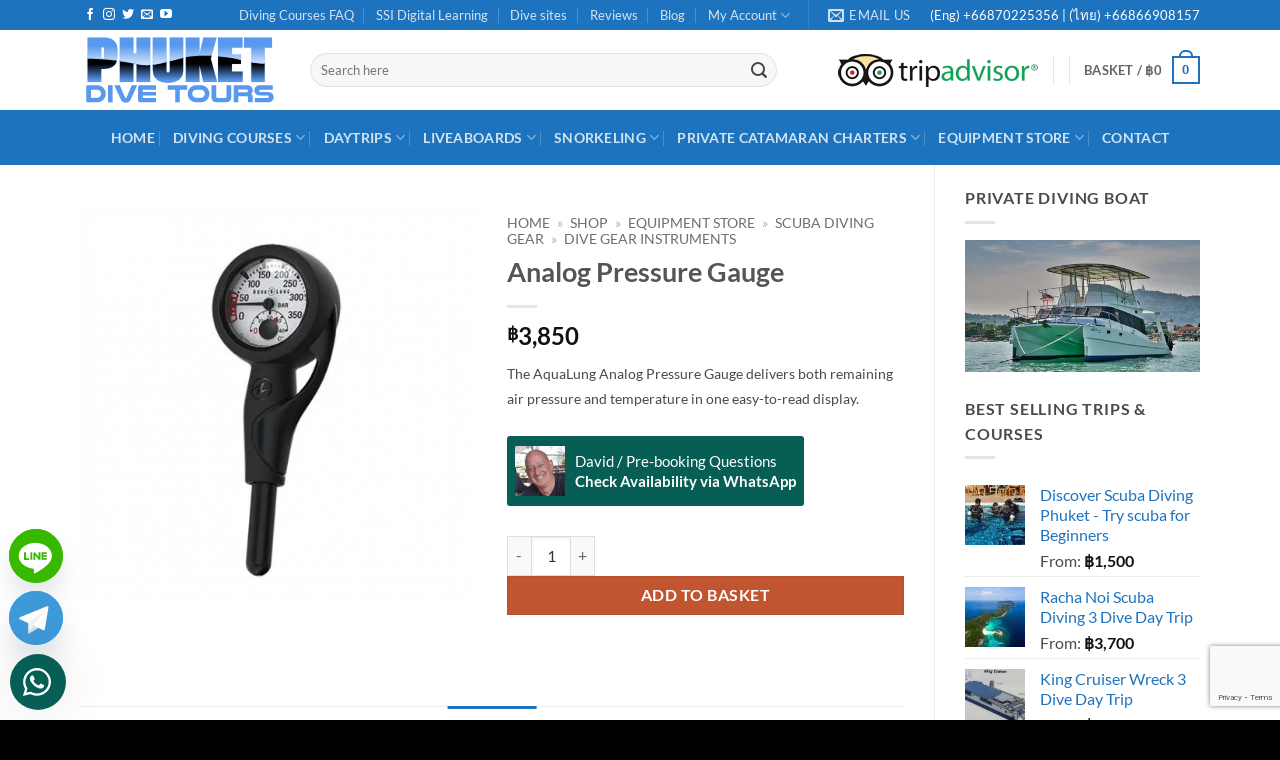

--- FILE ---
content_type: text/html; charset=UTF-8
request_url: https://www.phuketdivetours.com/product/analog-pressure-gauge/
body_size: 70645
content:
<!DOCTYPE html>
<html lang="en-GB" class="loading-site no-js">
<head>
	<meta charset="UTF-8" />
	<link rel="profile" href="http://gmpg.org/xfn/11" />
	<link rel="pingback" href="https://www.phuketdivetours.com/xmlrpc.php" />

	<script>(function(html){html.className = html.className.replace(/\bno-js\b/,'js')})(document.documentElement);</script>
<meta name='robots' content='index, follow, max-image-preview:large, max-snippet:-1, max-video-preview:-1' />
<meta name="viewport" content="width=device-width, initial-scale=1" />
	<!-- This site is optimized with the Yoast SEO Premium plugin v26.4 (Yoast SEO v26.8) - https://yoast.com/product/yoast-seo-premium-wordpress/ -->
	<title>Analog Pressure Gauge - Phuket Dive Tours</title>
	<link rel="canonical" href="https://www.phuketdivetours.com/product/analog-pressure-gauge/" />
	<meta property="og:locale" content="en_GB" />
	<meta property="og:type" content="article" />
	<meta property="og:title" content="Analog Pressure Gauge" />
	<meta property="og:description" content="The AquaLung Analog Pressure Gauge delivers both remaining air pressure and temperature in one easy-to-read display." />
	<meta property="og:url" content="https://www.phuketdivetours.com/product/analog-pressure-gauge/" />
	<meta property="og:site_name" content="Phuket Dive Tours" />
	<meta property="article:publisher" content="https://www.facebook.com/divephuket" />
	<meta property="article:modified_time" content="2022-03-29T11:01:22+00:00" />
	<meta property="og:image" content="https://www.phuketdivetours.com/wp-content/uploads/Pressure-Gauge-SPG-Metric.jpg" />
	<meta property="og:image:width" content="550" />
	<meta property="og:image:height" content="550" />
	<meta property="og:image:type" content="image/jpeg" />
	<meta name="twitter:card" content="summary_large_image" />
	<meta name="twitter:site" content="@Phuketdivetours" />
	<script type="application/ld+json" class="yoast-schema-graph">{"@context":"https://schema.org","@graph":[{"@type":"WebPage","@id":"https://www.phuketdivetours.com/product/analog-pressure-gauge/","url":"https://www.phuketdivetours.com/product/analog-pressure-gauge/","name":"Analog Pressure Gauge - Phuket Dive Tours","isPartOf":{"@id":"https://www.phuketdivetours.com/#website"},"primaryImageOfPage":{"@id":"https://www.phuketdivetours.com/product/analog-pressure-gauge/#primaryimage"},"image":{"@id":"https://www.phuketdivetours.com/product/analog-pressure-gauge/#primaryimage"},"thumbnailUrl":"https://www.phuketdivetours.com/wp-content/uploads/Pressure-Gauge-SPG-Metric.jpg","datePublished":"2021-04-30T02:40:03+00:00","dateModified":"2022-03-29T11:01:22+00:00","breadcrumb":{"@id":"https://www.phuketdivetours.com/product/analog-pressure-gauge/#breadcrumb"},"inLanguage":"en-GB","potentialAction":[{"@type":"ReadAction","target":["https://www.phuketdivetours.com/product/analog-pressure-gauge/"]}]},{"@type":"ImageObject","inLanguage":"en-GB","@id":"https://www.phuketdivetours.com/product/analog-pressure-gauge/#primaryimage","url":"https://www.phuketdivetours.com/wp-content/uploads/Pressure-Gauge-SPG-Metric.jpg","contentUrl":"https://www.phuketdivetours.com/wp-content/uploads/Pressure-Gauge-SPG-Metric.jpg","width":550,"height":550},{"@type":"BreadcrumbList","@id":"https://www.phuketdivetours.com/product/analog-pressure-gauge/#breadcrumb","itemListElement":[{"@type":"ListItem","position":1,"name":"Home","item":"https://www.phuketdivetours.com/"},{"@type":"ListItem","position":2,"name":"Shop","item":"https://www.phuketdivetours.com/shop/"},{"@type":"ListItem","position":3,"name":"Equipment Store","item":"https://www.phuketdivetours.com/product-category/equipment-store/"},{"@type":"ListItem","position":4,"name":"SCUBA DIVING GEAR","item":"https://www.phuketdivetours.com/product-category/equipment-store/scuba-diving-gear/"},{"@type":"ListItem","position":5,"name":"Dive Gear Instruments"}]},{"@type":"WebSite","@id":"https://www.phuketdivetours.com/#website","url":"https://www.phuketdivetours.com/","name":"Phuket Dive Tours","description":"Scuba Diving Phuket Thailand","publisher":{"@id":"https://www.phuketdivetours.com/#organization"},"potentialAction":[{"@type":"SearchAction","target":{"@type":"EntryPoint","urlTemplate":"https://www.phuketdivetours.com/?s={search_term_string}"},"query-input":{"@type":"PropertyValueSpecification","valueRequired":true,"valueName":"search_term_string"}}],"inLanguage":"en-GB"},{"@type":"Organization","@id":"https://www.phuketdivetours.com/#organization","name":"Phuket Dive Tours","url":"https://www.phuketdivetours.com/","logo":{"@type":"ImageObject","inLanguage":"en-GB","@id":"https://www.phuketdivetours.com/#/schema/logo/image/","url":"https://www.phuketdivetours.com/wp-content/uploads/Phuket-Dive-Tours-x-3-01.svg","contentUrl":"https://www.phuketdivetours.com/wp-content/uploads/Phuket-Dive-Tours-x-3-01.svg","width":1,"height":1,"caption":"Phuket Dive Tours"},"image":{"@id":"https://www.phuketdivetours.com/#/schema/logo/image/"},"sameAs":["https://www.facebook.com/divephuket","https://x.com/Phuketdivetours","https://instagram.com/scuba_diving_phuket_thailand/","https://www.pinterest.com/phukettours/","https://www.youtube.com/user/divephuket/videos"]}]}</script>
	<!-- / Yoast SEO Premium plugin. -->


<link rel='dns-prefetch' href='//www.googletagmanager.com' />
<link rel='prefetch' href='https://www.phuketdivetours.com/wp-content/themes/flatsome/assets/js/flatsome.js?ver=e2eddd6c228105dac048' />
<link rel='prefetch' href='https://www.phuketdivetours.com/wp-content/themes/flatsome/assets/js/chunk.slider.js?ver=3.20.4' />
<link rel='prefetch' href='https://www.phuketdivetours.com/wp-content/themes/flatsome/assets/js/chunk.popups.js?ver=3.20.4' />
<link rel='prefetch' href='https://www.phuketdivetours.com/wp-content/themes/flatsome/assets/js/chunk.tooltips.js?ver=3.20.4' />
<link rel='prefetch' href='https://www.phuketdivetours.com/wp-content/themes/flatsome/assets/js/woocommerce.js?ver=1c9be63d628ff7c3ff4c' />
<link rel="alternate" type="application/rss+xml" title="Phuket Dive Tours &raquo; Feed" href="https://www.phuketdivetours.com/feed/" />
<link rel="alternate" type="application/rss+xml" title="Phuket Dive Tours &raquo; Comments Feed" href="https://www.phuketdivetours.com/comments/feed/" />
<link rel="alternate" title="oEmbed (JSON)" type="application/json+oembed" href="https://www.phuketdivetours.com/wp-json/oembed/1.0/embed?url=https%3A%2F%2Fwww.phuketdivetours.com%2Fproduct%2Fanalog-pressure-gauge%2F" />
<link rel="alternate" title="oEmbed (XML)" type="text/xml+oembed" href="https://www.phuketdivetours.com/wp-json/oembed/1.0/embed?url=https%3A%2F%2Fwww.phuketdivetours.com%2Fproduct%2Fanalog-pressure-gauge%2F&#038;format=xml" />
<style id='wp-img-auto-sizes-contain-inline-css' type='text/css'>
img:is([sizes=auto i],[sizes^="auto," i]){contain-intrinsic-size:3000px 1500px}
/*# sourceURL=wp-img-auto-sizes-contain-inline-css */
</style>
<link rel='stylesheet' id='wc-deposits-frontend-styles-css' href='https://www.phuketdivetours.com/wp-content/plugins/woocommerce-deposits/assets/css/style.min.css?ver=4.6.10' type='text/css' media='all' />
<style id='wc-deposits-frontend-styles-inline-css' type='text/css'>

            
    .wc-deposits-options-form input.input-radio:enabled ~ label {  color: #f7f6f7; }
    .wc-deposits-options-form div a.wc-deposits-switcher {
        background-color: #1e73be;
        background: -moz-gradient(center top, #1e73be 0%, #1a62a2 100%);
        background: -moz-linear-gradient(center top, #1e73be 0%, #1a62a2 100%);
        background: -webkit-gradient(linear, left top, left bottom, from(#1e73be), to(#1a62a2));
        background: -webkit-linear-gradient(#1e73be, #1a62a2);
        background: -o-linear-gradient(#1e73be, #1a62a2);
        background: linear-gradient(#1e73be, #1a62a2);
    }
    .wc-deposits-options-form .amount { color: #85ad74; }
    .wc-deposits-options-form .deposit-option { display: inline; }
    
    
        #wc-deposits-options-form input.input-radio:enabled ~ label { color: #f7f6f7; }
        #wc-deposits-options-form div a.wc-deposits-switcher {
          background-color: #1e73be;
          background: -moz-gradient(center top, #1e73be 0%, #1a62a2 100%);
          background: -moz-linear-gradient(center top, #1e73be 0%, #1a62a2 100%);
          background: -webkit-gradient(linear, left top, left bottom, from(#1e73be), to(#1a62a2));
          background: -webkit-linear-gradient(#1e73be, #1a62a2);
          background: -o-linear-gradient(#1e73be, #1a62a2);
          background: linear-gradient(#1e73be, #1a62a2);
        }
        #wc-deposits-options-form .amount { color: #85ad74; }
        #wc-deposits-options-form .deposit-option { display: inline; }
    

            
    .wc-deposits-options-form input.input-radio:enabled ~ label {  color: #f7f6f7; }
    .wc-deposits-options-form div a.wc-deposits-switcher {
        background-color: #1e73be;
        background: -moz-gradient(center top, #1e73be 0%, #1a62a2 100%);
        background: -moz-linear-gradient(center top, #1e73be 0%, #1a62a2 100%);
        background: -webkit-gradient(linear, left top, left bottom, from(#1e73be), to(#1a62a2));
        background: -webkit-linear-gradient(#1e73be, #1a62a2);
        background: -o-linear-gradient(#1e73be, #1a62a2);
        background: linear-gradient(#1e73be, #1a62a2);
    }
    .wc-deposits-options-form .amount { color: #85ad74; }
    .wc-deposits-options-form .deposit-option { display: inline; }
    
    
        #wc-deposits-options-form input.input-radio:enabled ~ label { color: #f7f6f7; }
        #wc-deposits-options-form div a.wc-deposits-switcher {
          background-color: #1e73be;
          background: -moz-gradient(center top, #1e73be 0%, #1a62a2 100%);
          background: -moz-linear-gradient(center top, #1e73be 0%, #1a62a2 100%);
          background: -webkit-gradient(linear, left top, left bottom, from(#1e73be), to(#1a62a2));
          background: -webkit-linear-gradient(#1e73be, #1a62a2);
          background: -o-linear-gradient(#1e73be, #1a62a2);
          background: linear-gradient(#1e73be, #1a62a2);
        }
        #wc-deposits-options-form .amount { color: #85ad74; }
        #wc-deposits-options-form .deposit-option { display: inline; }
    

            
    .wc-deposits-options-form input.input-radio:enabled ~ label {  color: #f7f6f7; }
    .wc-deposits-options-form div a.wc-deposits-switcher {
        background-color: #1e73be;
        background: -moz-gradient(center top, #1e73be 0%, #1a62a2 100%);
        background: -moz-linear-gradient(center top, #1e73be 0%, #1a62a2 100%);
        background: -webkit-gradient(linear, left top, left bottom, from(#1e73be), to(#1a62a2));
        background: -webkit-linear-gradient(#1e73be, #1a62a2);
        background: -o-linear-gradient(#1e73be, #1a62a2);
        background: linear-gradient(#1e73be, #1a62a2);
    }
    .wc-deposits-options-form .amount { color: #85ad74; }
    .wc-deposits-options-form .deposit-option { display: inline; }
    
    
        #wc-deposits-options-form input.input-radio:enabled ~ label { color: #f7f6f7; }
        #wc-deposits-options-form div a.wc-deposits-switcher {
          background-color: #1e73be;
          background: -moz-gradient(center top, #1e73be 0%, #1a62a2 100%);
          background: -moz-linear-gradient(center top, #1e73be 0%, #1a62a2 100%);
          background: -webkit-gradient(linear, left top, left bottom, from(#1e73be), to(#1a62a2));
          background: -webkit-linear-gradient(#1e73be, #1a62a2);
          background: -o-linear-gradient(#1e73be, #1a62a2);
          background: linear-gradient(#1e73be, #1a62a2);
        }
        #wc-deposits-options-form .amount { color: #85ad74; }
        #wc-deposits-options-form .deposit-option { display: inline; }
    
/*# sourceURL=wc-deposits-frontend-styles-inline-css */
</style>
<link rel='stylesheet' id='contact-form-7-css' href='https://www.phuketdivetours.com/wp-content/plugins/contact-form-7/includes/css/styles.css?ver=6.1.4' type='text/css' media='all' />
<link rel='stylesheet' id='wpa-css-css' href='https://www.phuketdivetours.com/wp-content/plugins/honeypot/includes/css/wpa.css?ver=2.3.04' type='text/css' media='all' />
<link rel='stylesheet' id='follow-up-emails-css' href='https://www.phuketdivetours.com/wp-content/plugins/woocommerce-follow-up-emails/templates/followups.css?ver=4.9.51' type='text/css' media='all' />
<link rel='stylesheet' id='photoswipe-css' href='https://www.phuketdivetours.com/wp-content/plugins/woocommerce/assets/css/photoswipe/photoswipe.min.css?ver=10.4.3' type='text/css' media='all' />
<link rel='stylesheet' id='photoswipe-default-skin-css' href='https://www.phuketdivetours.com/wp-content/plugins/woocommerce/assets/css/photoswipe/default-skin/default-skin.min.css?ver=10.4.3' type='text/css' media='all' />
<style id='woocommerce-inline-inline-css' type='text/css'>
.woocommerce form .form-row .required { visibility: visible; }
/*# sourceURL=woocommerce-inline-inline-css */
</style>
<link rel='stylesheet' id='wcz-frontend-css' href='https://www.phuketdivetours.com/wp-content/plugins/woocustomizer/assets/css/frontend.css?ver=2.6.3' type='text/css' media='all' />
<link rel='stylesheet' id='grw-public-main-css-css' href='https://www.phuketdivetours.com/wp-content/plugins/widget-google-reviews/assets/css/public-main.css?ver=6.9.3' type='text/css' media='all' />
<link rel='stylesheet' id='jquery-ui-style-css' href='https://www.phuketdivetours.com/wp-content/plugins/woocommerce-bookings/dist/jquery-ui-styles.css?ver=1.11.4-wc-bookings.3.0.2' type='text/css' media='all' />
<link rel='stylesheet' id='wc-bookings-styles-css' href='https://www.phuketdivetours.com/wp-content/plugins/woocommerce-bookings/dist/frontend.css?ver=3.0.2' type='text/css' media='all' />
<link rel='stylesheet' id='flatsome-woocommerce-extra-product-options-css' href='https://www.phuketdivetours.com/wp-content/themes/flatsome/inc/integrations/wc-extra-product-options/extra-product-options.css?ver=3.20.4' type='text/css' media='all' />
<link rel='stylesheet' id='chaty-front-css-css' href='https://www.phuketdivetours.com/wp-content/plugins/chaty/css/chaty-front.min.css?ver=3.5.11747129886' type='text/css' media='all' />
<link rel='stylesheet' id='flatsome-main-css' href='https://www.phuketdivetours.com/wp-content/themes/flatsome/assets/css/flatsome.css?ver=3.20.4' type='text/css' media='all' />
<style id='flatsome-main-inline-css' type='text/css'>
@font-face {
				font-family: "fl-icons";
				font-display: block;
				src: url(https://www.phuketdivetours.com/wp-content/themes/flatsome/assets/css/icons/fl-icons.eot?v=3.20.4);
				src:
					url(https://www.phuketdivetours.com/wp-content/themes/flatsome/assets/css/icons/fl-icons.eot#iefix?v=3.20.4) format("embedded-opentype"),
					url(https://www.phuketdivetours.com/wp-content/themes/flatsome/assets/css/icons/fl-icons.woff2?v=3.20.4) format("woff2"),
					url(https://www.phuketdivetours.com/wp-content/themes/flatsome/assets/css/icons/fl-icons.ttf?v=3.20.4) format("truetype"),
					url(https://www.phuketdivetours.com/wp-content/themes/flatsome/assets/css/icons/fl-icons.woff?v=3.20.4) format("woff"),
					url(https://www.phuketdivetours.com/wp-content/themes/flatsome/assets/css/icons/fl-icons.svg?v=3.20.4#fl-icons) format("svg");
			}
/*# sourceURL=flatsome-main-inline-css */
</style>
<link rel='stylesheet' id='flatsome-shop-css' href='https://www.phuketdivetours.com/wp-content/themes/flatsome/assets/css/flatsome-shop.css?ver=3.20.4' type='text/css' media='all' />
<link rel='stylesheet' id='flatsome-style-css' href='https://www.phuketdivetours.com/wp-content/themes/flatsome-child/style.css?ver=3.0' type='text/css' media='all' />
<link rel='stylesheet' id='wws-public-style-css' href='https://www.phuketdivetours.com/wp-content/plugins/wordpress-whatsapp-support/assets/css/wws.css?ver=2.5.3' type='text/css' media='all' />
<style id='wws-public-style-inline-css' type='text/css'>
.wws--bg-color {
			background-color: #075e54;
		}.wws--text-color {
				color: #ffffff;
		}.wws-popup__open-btn {
				display: flex;
				justify-content: center;
				align-items: center;
				width: 56px;
				height: 56px;
				border-radius: 50%;
				margin-top: 10px;
				cursor: pointer;
			}
			.wws-popup__open-btn svg {
				height: auto;
				width: 30px;
			}.wws-popup-container--position {
					left: 10px;
					bottom: 10px;
				}
				.wws-popup__open-btn { float: left; }
				.wws-gradient--position {
				  bottom: 0;
				  left: 0;
				  background: radial-gradient(ellipse at bottom left, rgba(29, 39, 54, 0.2) 0, rgba(29, 39, 54, 0) 72%);
				}@media( max-width: 720px ) {
				.wws-popup__open-btn {
					padding: 0 !important;
					width: 60px !important;
					height: 60px !important;
					border-radius: 50% !important;
					display: flex !important;
					justify-content: center !important;
					align-items: center !important;
					font-size: 30px !important;
				}
				.wws-popup__open-btn > svg {
					padding-right: 0;
					width: 30px;
					height: 30px;
				}
				.wws-popup__open-btn span { display: none; }
			}
/*# sourceURL=wws-public-style-inline-css */
</style>
<link rel='stylesheet' id='wws-public-template-css' href='https://www.phuketdivetours.com/wp-content/plugins/wordpress-whatsapp-support/assets/css/wws-layout-4.css?ver=2.5.3' type='text/css' media='all' />
<script type="text/javascript" id="woocommerce-google-analytics-integration-gtag-js-after">
/* <![CDATA[ */
/* Google Analytics for WooCommerce (gtag.js) */
					window.dataLayer = window.dataLayer || [];
					function gtag(){dataLayer.push(arguments);}
					// Set up default consent state.
					for ( const mode of [{"analytics_storage":"denied","ad_storage":"denied","ad_user_data":"denied","ad_personalization":"denied","region":["AT","BE","BG","HR","CY","CZ","DK","EE","FI","FR","DE","GR","HU","IS","IE","IT","LV","LI","LT","LU","MT","NL","NO","PL","PT","RO","SK","SI","ES","SE","GB","CH"]}] || [] ) {
						gtag( "consent", "default", { "wait_for_update": 500, ...mode } );
					}
					gtag("js", new Date());
					gtag("set", "developer_id.dOGY3NW", true);
					gtag("config", "G-HSQVRS8CNR", {"track_404":true,"allow_google_signals":false,"logged_in":false,"linker":{"domains":[],"allow_incoming":false},"custom_map":{"dimension1":"logged_in"}});
//# sourceURL=woocommerce-google-analytics-integration-gtag-js-after
/* ]]> */
</script>
<script type="text/javascript" src="https://www.phuketdivetours.com/wp-includes/js/jquery/jquery.min.js?ver=3.7.1" id="jquery-core-js"></script>
<script type="text/javascript" id="fue-account-subscriptions-js-extra">
/* <![CDATA[ */
var FUE = {"ajaxurl":"https://www.phuketdivetours.com/wp-admin/admin-ajax.php","ajax_loader":"https://www.phuketdivetours.com/wp-content/plugins/woocommerce-follow-up-emails/templates/images/ajax-loader.gif"};
//# sourceURL=fue-account-subscriptions-js-extra
/* ]]> */
</script>
<script type="text/javascript" src="https://www.phuketdivetours.com/wp-content/plugins/woocommerce-follow-up-emails/templates/js/fue-account-subscriptions.js?ver=4.9.51" id="fue-account-subscriptions-js"></script>
<script type="text/javascript" src="https://www.phuketdivetours.com/wp-content/plugins/woocommerce/assets/js/jquery-blockui/jquery.blockUI.min.js?ver=2.7.0-wc.10.4.3" id="wc-jquery-blockui-js" data-wp-strategy="defer"></script>
<script type="text/javascript" id="wc-add-to-cart-js-extra">
/* <![CDATA[ */
var wc_add_to_cart_params = {"ajax_url":"/wp-admin/admin-ajax.php","wc_ajax_url":"/?wc-ajax=%%endpoint%%","i18n_view_cart":"View basket","cart_url":"https://www.phuketdivetours.com/cart/","is_cart":"","cart_redirect_after_add":"yes"};
//# sourceURL=wc-add-to-cart-js-extra
/* ]]> */
</script>
<script type="text/javascript" src="https://www.phuketdivetours.com/wp-content/plugins/woocommerce/assets/js/frontend/add-to-cart.min.js?ver=10.4.3" id="wc-add-to-cart-js" defer="defer" data-wp-strategy="defer"></script>
<script type="text/javascript" src="https://www.phuketdivetours.com/wp-content/plugins/woocommerce/assets/js/flexslider/jquery.flexslider.min.js?ver=2.7.2-wc.10.4.3" id="wc-flexslider-js" defer="defer" data-wp-strategy="defer"></script>
<script type="text/javascript" src="https://www.phuketdivetours.com/wp-content/plugins/woocommerce/assets/js/photoswipe/photoswipe.min.js?ver=4.1.1-wc.10.4.3" id="wc-photoswipe-js" defer="defer" data-wp-strategy="defer"></script>
<script type="text/javascript" src="https://www.phuketdivetours.com/wp-content/plugins/woocommerce/assets/js/photoswipe/photoswipe-ui-default.min.js?ver=4.1.1-wc.10.4.3" id="wc-photoswipe-ui-default-js" defer="defer" data-wp-strategy="defer"></script>
<script type="text/javascript" id="wc-single-product-js-extra">
/* <![CDATA[ */
var wc_single_product_params = {"i18n_required_rating_text":"Please select a rating","i18n_rating_options":["1 of 5 stars","2 of 5 stars","3 of 5 stars","4 of 5 stars","5 of 5 stars"],"i18n_product_gallery_trigger_text":"View full-screen image gallery","review_rating_required":"yes","flexslider":{"rtl":false,"animation":"slide","smoothHeight":true,"directionNav":false,"controlNav":"thumbnails","slideshow":false,"animationSpeed":500,"animationLoop":false,"allowOneSlide":false},"zoom_enabled":"","zoom_options":[],"photoswipe_enabled":"1","photoswipe_options":{"shareEl":false,"closeOnScroll":false,"history":false,"hideAnimationDuration":0,"showAnimationDuration":0},"flexslider_enabled":"1"};
//# sourceURL=wc-single-product-js-extra
/* ]]> */
</script>
<script type="text/javascript" src="https://www.phuketdivetours.com/wp-content/plugins/woocommerce/assets/js/frontend/single-product.min.js?ver=10.4.3" id="wc-single-product-js" defer="defer" data-wp-strategy="defer"></script>
<script type="text/javascript" src="https://www.phuketdivetours.com/wp-content/plugins/woocommerce/assets/js/js-cookie/js.cookie.min.js?ver=2.1.4-wc.10.4.3" id="wc-js-cookie-js" data-wp-strategy="defer"></script>
<script type="text/javascript" defer="defer" src="https://www.phuketdivetours.com/wp-content/plugins/widget-google-reviews/assets/js/public-main.js?ver=6.9.3" id="grw-public-main-js-js"></script>
<script type="text/javascript" id="wc-deposits-add-to-cart-js-extra">
/* <![CDATA[ */
var wc_deposits_add_to_cart_options = {"ajax_url":"https://www.phuketdivetours.com/wp-admin/admin-ajax.php","message":{"deposit":"","full":""}};
//# sourceURL=wc-deposits-add-to-cart-js-extra
/* ]]> */
</script>
<script type="text/javascript" src="https://www.phuketdivetours.com/wp-content/plugins/woocommerce-deposits/assets/js/add-to-cart.prod.js?ver=4.6.10" id="wc-deposits-add-to-cart-js"></script>
<link rel="https://api.w.org/" href="https://www.phuketdivetours.com/wp-json/" /><link rel="alternate" title="JSON" type="application/json" href="https://www.phuketdivetours.com/wp-json/wp/v2/product/285953" /><link rel="EditURI" type="application/rsd+xml" title="RSD" href="https://www.phuketdivetours.com/xmlrpc.php?rsd" />

<link rel='shortlink' href='https://www.phuketdivetours.com/?p=285953' />
<!-- Google site verification - Google for WooCommerce -->
<meta name="google-site-verification" content="ezMuui-1RmnL57O7FXz5HkTqqeI2NRjq0C0GAOVPgaU" />
<!-- Google tag (gtag.js) -->
<script async src="https://www.googletagmanager.com/gtag/js?id=G-HSQVRS8CNR"></script>
<script>
  window.dataLayer = window.dataLayer || [];
  function gtag(){dataLayer.push(arguments);}
  gtag('js', new Date());

  gtag('config', 'G-HSQVRS8CNR');
</script>

<!-- Global site tag (gtag.js) - Google Ads: 1000643669 --> <script async src="https://www.googletagmanager.com/gtag/js?id=AW-1000643669"></script> <script> window.dataLayer = window.dataLayer || []; function gtag(){dataLayer.push(arguments);} gtag('js', new Date()); gtag('config', 'AW-1000643669'); </script>	<noscript><style>.woocommerce-product-gallery{ opacity: 1 !important; }</style></noscript>
	<link rel="icon" href="https://www.phuketdivetours.com/wp-content/uploads/cropped-Thumb-up-Phuket-ive-Tours-32x32.jpg" sizes="32x32" />
<link rel="icon" href="https://www.phuketdivetours.com/wp-content/uploads/cropped-Thumb-up-Phuket-ive-Tours-192x192.jpg" sizes="192x192" />
<link rel="apple-touch-icon" href="https://www.phuketdivetours.com/wp-content/uploads/cropped-Thumb-up-Phuket-ive-Tours-180x180.jpg" />
<meta name="msapplication-TileImage" content="https://www.phuketdivetours.com/wp-content/uploads/cropped-Thumb-up-Phuket-ive-Tours-270x270.jpg" />
<style id="custom-css" type="text/css">:root {--primary-color: #1e73be;--fs-color-primary: #1e73be;--fs-color-secondary: #C05530;--fs-color-success: #627D47;--fs-color-alert: #b20000;--fs-color-base: #4a4a4a;--fs-experimental-link-color: #1E73BE;--fs-experimental-link-color-hover: #111;}.tooltipster-base {--tooltip-color: #fff;--tooltip-bg-color: #000;}.off-canvas-right .mfp-content, .off-canvas-left .mfp-content {--drawer-width: 300px;}.off-canvas .mfp-content.off-canvas-cart {--drawer-width: 360px;}.container-width, .full-width .ubermenu-nav, .container, .row{max-width: 1150px}.row.row-collapse{max-width: 1120px}.row.row-small{max-width: 1142.5px}.row.row-large{max-width: 1180px}.header-main{height: 80px}#logo img{max-height: 80px}#logo{width:200px;}#logo img{padding:5px 0;}.header-bottom{min-height: 40px}.header-top{min-height: 30px}.transparent .header-main{height: 90px}.transparent #logo img{max-height: 90px}.has-transparent + .page-title:first-of-type,.has-transparent + #main > .page-title,.has-transparent + #main > div > .page-title,.has-transparent + #main .page-header-wrapper:first-of-type .page-title{padding-top: 170px;}.header.show-on-scroll,.stuck .header-main{height:70px!important}.stuck #logo img{max-height: 70px!important}.search-form{ width: 89%;}.header-bg-color {background-color: rgba(255,255,255,0.9)}.header-bottom {background-color: #1E73BE}.header-main .nav > li > a{line-height: 16px }.stuck .header-main .nav > li > a{line-height: 50px }.header-bottom-nav > li > a{line-height: 35px }@media (max-width: 549px) {.header-main{height: 70px}#logo img{max-height: 70px}}.header-top{background-color:#1E73BE!important;}body{font-family: Lato, sans-serif;}body {font-weight: 400;font-style: normal;}.nav > li > a {font-family: Lato, sans-serif;}.mobile-sidebar-levels-2 .nav > li > ul > li > a {font-family: Lato, sans-serif;}.nav > li > a,.mobile-sidebar-levels-2 .nav > li > ul > li > a {font-weight: 700;font-style: normal;}h1,h2,h3,h4,h5,h6,.heading-font, .off-canvas-center .nav-sidebar.nav-vertical > li > a{font-family: Lato, sans-serif;}h1,h2,h3,h4,h5,h6,.heading-font,.banner h1,.banner h2 {font-weight: 700;font-style: normal;}.alt-font{font-family: "Dancing Script", sans-serif;}.has-equal-box-heights .box-image {padding-top: 100%;}.shop-page-title.featured-title .title-bg{ background-image: url(https://www.phuketdivetours.com/wp-content/uploads/Pressure-Gauge-SPG-Metric.jpg)!important;}@media screen and (min-width: 550px){.products .box-vertical .box-image{min-width: 400px!important;width: 400px!important;}}.footer-1{background-color: #2d2d2d}.footer-2{background-color: rgba(22,22,22,0.9)}.absolute-footer, html{background-color: #000000}button[name='update_cart'] { display: none; }.nav-vertical-fly-out > li + li {border-top-width: 1px; border-top-style: solid;}.label-new.menu-item > a:after{content:"New";}.label-hot.menu-item > a:after{content:"Hot";}.label-sale.menu-item > a:after{content:"Sale";}.label-popular.menu-item > a:after{content:"Popular";}</style>		<style type="text/css" id="wp-custom-css">
			/***Center Footer***/
.footer-widgets { text-align: center !important; }

/*Hide Meta information*/
.entry-meta {
	display: none;
}

.dark .is-divider {
    background-color: #2d2d2d;
}

/*Increase padding around WhatsApp Query button*/
a.wws-product-query-btn {
    margin-bottom: 30px !important;
	  padding-top: 10px !important;
	  padding-bottom: 10px !important;
}

/*Top Padding Sidebar*/
#product-sidebar {
    padding-top: 20px;
}

/*Chaty Margins*/ 
.chaty-widget { left: 5px !important; bottom: 75px !important; }		</style>
		<style id="kirki-inline-styles">/* latin-ext */
@font-face {
  font-family: 'Lato';
  font-style: normal;
  font-weight: 400;
  font-display: swap;
  src: url(https://www.phuketdivetours.com/wp-content/fonts/lato/S6uyw4BMUTPHjxAwXjeu.woff2) format('woff2');
  unicode-range: U+0100-02BA, U+02BD-02C5, U+02C7-02CC, U+02CE-02D7, U+02DD-02FF, U+0304, U+0308, U+0329, U+1D00-1DBF, U+1E00-1E9F, U+1EF2-1EFF, U+2020, U+20A0-20AB, U+20AD-20C0, U+2113, U+2C60-2C7F, U+A720-A7FF;
}
/* latin */
@font-face {
  font-family: 'Lato';
  font-style: normal;
  font-weight: 400;
  font-display: swap;
  src: url(https://www.phuketdivetours.com/wp-content/fonts/lato/S6uyw4BMUTPHjx4wXg.woff2) format('woff2');
  unicode-range: U+0000-00FF, U+0131, U+0152-0153, U+02BB-02BC, U+02C6, U+02DA, U+02DC, U+0304, U+0308, U+0329, U+2000-206F, U+20AC, U+2122, U+2191, U+2193, U+2212, U+2215, U+FEFF, U+FFFD;
}
/* latin-ext */
@font-face {
  font-family: 'Lato';
  font-style: normal;
  font-weight: 700;
  font-display: swap;
  src: url(https://www.phuketdivetours.com/wp-content/fonts/lato/S6u9w4BMUTPHh6UVSwaPGR_p.woff2) format('woff2');
  unicode-range: U+0100-02BA, U+02BD-02C5, U+02C7-02CC, U+02CE-02D7, U+02DD-02FF, U+0304, U+0308, U+0329, U+1D00-1DBF, U+1E00-1E9F, U+1EF2-1EFF, U+2020, U+20A0-20AB, U+20AD-20C0, U+2113, U+2C60-2C7F, U+A720-A7FF;
}
/* latin */
@font-face {
  font-family: 'Lato';
  font-style: normal;
  font-weight: 700;
  font-display: swap;
  src: url(https://www.phuketdivetours.com/wp-content/fonts/lato/S6u9w4BMUTPHh6UVSwiPGQ.woff2) format('woff2');
  unicode-range: U+0000-00FF, U+0131, U+0152-0153, U+02BB-02BC, U+02C6, U+02DA, U+02DC, U+0304, U+0308, U+0329, U+2000-206F, U+20AC, U+2122, U+2191, U+2193, U+2212, U+2215, U+FEFF, U+FFFD;
}/* vietnamese */
@font-face {
  font-family: 'Dancing Script';
  font-style: normal;
  font-weight: 400;
  font-display: swap;
  src: url(https://www.phuketdivetours.com/wp-content/fonts/dancing-script/If2cXTr6YS-zF4S-kcSWSVi_sxjsohD9F50Ruu7BMSo3Rep8ltA.woff2) format('woff2');
  unicode-range: U+0102-0103, U+0110-0111, U+0128-0129, U+0168-0169, U+01A0-01A1, U+01AF-01B0, U+0300-0301, U+0303-0304, U+0308-0309, U+0323, U+0329, U+1EA0-1EF9, U+20AB;
}
/* latin-ext */
@font-face {
  font-family: 'Dancing Script';
  font-style: normal;
  font-weight: 400;
  font-display: swap;
  src: url(https://www.phuketdivetours.com/wp-content/fonts/dancing-script/If2cXTr6YS-zF4S-kcSWSVi_sxjsohD9F50Ruu7BMSo3ROp8ltA.woff2) format('woff2');
  unicode-range: U+0100-02BA, U+02BD-02C5, U+02C7-02CC, U+02CE-02D7, U+02DD-02FF, U+0304, U+0308, U+0329, U+1D00-1DBF, U+1E00-1E9F, U+1EF2-1EFF, U+2020, U+20A0-20AB, U+20AD-20C0, U+2113, U+2C60-2C7F, U+A720-A7FF;
}
/* latin */
@font-face {
  font-family: 'Dancing Script';
  font-style: normal;
  font-weight: 400;
  font-display: swap;
  src: url(https://www.phuketdivetours.com/wp-content/fonts/dancing-script/If2cXTr6YS-zF4S-kcSWSVi_sxjsohD9F50Ruu7BMSo3Sup8.woff2) format('woff2');
  unicode-range: U+0000-00FF, U+0131, U+0152-0153, U+02BB-02BC, U+02C6, U+02DA, U+02DC, U+0304, U+0308, U+0329, U+2000-206F, U+20AC, U+2122, U+2191, U+2193, U+2212, U+2215, U+FEFF, U+FFFD;
}</style><link rel='stylesheet' id='wc-blocks-style-css' href='https://www.phuketdivetours.com/wp-content/plugins/woocommerce/assets/client/blocks/wc-blocks.css?ver=wc-10.4.3' type='text/css' media='all' />
<style id='global-styles-inline-css' type='text/css'>
:root{--wp--preset--aspect-ratio--square: 1;--wp--preset--aspect-ratio--4-3: 4/3;--wp--preset--aspect-ratio--3-4: 3/4;--wp--preset--aspect-ratio--3-2: 3/2;--wp--preset--aspect-ratio--2-3: 2/3;--wp--preset--aspect-ratio--16-9: 16/9;--wp--preset--aspect-ratio--9-16: 9/16;--wp--preset--color--black: #000000;--wp--preset--color--cyan-bluish-gray: #abb8c3;--wp--preset--color--white: #ffffff;--wp--preset--color--pale-pink: #f78da7;--wp--preset--color--vivid-red: #cf2e2e;--wp--preset--color--luminous-vivid-orange: #ff6900;--wp--preset--color--luminous-vivid-amber: #fcb900;--wp--preset--color--light-green-cyan: #7bdcb5;--wp--preset--color--vivid-green-cyan: #00d084;--wp--preset--color--pale-cyan-blue: #8ed1fc;--wp--preset--color--vivid-cyan-blue: #0693e3;--wp--preset--color--vivid-purple: #9b51e0;--wp--preset--color--primary: #1e73be;--wp--preset--color--secondary: #C05530;--wp--preset--color--success: #627D47;--wp--preset--color--alert: #b20000;--wp--preset--gradient--vivid-cyan-blue-to-vivid-purple: linear-gradient(135deg,rgb(6,147,227) 0%,rgb(155,81,224) 100%);--wp--preset--gradient--light-green-cyan-to-vivid-green-cyan: linear-gradient(135deg,rgb(122,220,180) 0%,rgb(0,208,130) 100%);--wp--preset--gradient--luminous-vivid-amber-to-luminous-vivid-orange: linear-gradient(135deg,rgb(252,185,0) 0%,rgb(255,105,0) 100%);--wp--preset--gradient--luminous-vivid-orange-to-vivid-red: linear-gradient(135deg,rgb(255,105,0) 0%,rgb(207,46,46) 100%);--wp--preset--gradient--very-light-gray-to-cyan-bluish-gray: linear-gradient(135deg,rgb(238,238,238) 0%,rgb(169,184,195) 100%);--wp--preset--gradient--cool-to-warm-spectrum: linear-gradient(135deg,rgb(74,234,220) 0%,rgb(151,120,209) 20%,rgb(207,42,186) 40%,rgb(238,44,130) 60%,rgb(251,105,98) 80%,rgb(254,248,76) 100%);--wp--preset--gradient--blush-light-purple: linear-gradient(135deg,rgb(255,206,236) 0%,rgb(152,150,240) 100%);--wp--preset--gradient--blush-bordeaux: linear-gradient(135deg,rgb(254,205,165) 0%,rgb(254,45,45) 50%,rgb(107,0,62) 100%);--wp--preset--gradient--luminous-dusk: linear-gradient(135deg,rgb(255,203,112) 0%,rgb(199,81,192) 50%,rgb(65,88,208) 100%);--wp--preset--gradient--pale-ocean: linear-gradient(135deg,rgb(255,245,203) 0%,rgb(182,227,212) 50%,rgb(51,167,181) 100%);--wp--preset--gradient--electric-grass: linear-gradient(135deg,rgb(202,248,128) 0%,rgb(113,206,126) 100%);--wp--preset--gradient--midnight: linear-gradient(135deg,rgb(2,3,129) 0%,rgb(40,116,252) 100%);--wp--preset--font-size--small: 13px;--wp--preset--font-size--medium: 20px;--wp--preset--font-size--large: 36px;--wp--preset--font-size--x-large: 42px;--wp--preset--spacing--20: 0.44rem;--wp--preset--spacing--30: 0.67rem;--wp--preset--spacing--40: 1rem;--wp--preset--spacing--50: 1.5rem;--wp--preset--spacing--60: 2.25rem;--wp--preset--spacing--70: 3.38rem;--wp--preset--spacing--80: 5.06rem;--wp--preset--shadow--natural: 6px 6px 9px rgba(0, 0, 0, 0.2);--wp--preset--shadow--deep: 12px 12px 50px rgba(0, 0, 0, 0.4);--wp--preset--shadow--sharp: 6px 6px 0px rgba(0, 0, 0, 0.2);--wp--preset--shadow--outlined: 6px 6px 0px -3px rgb(255, 255, 255), 6px 6px rgb(0, 0, 0);--wp--preset--shadow--crisp: 6px 6px 0px rgb(0, 0, 0);}:where(body) { margin: 0; }.wp-site-blocks > .alignleft { float: left; margin-right: 2em; }.wp-site-blocks > .alignright { float: right; margin-left: 2em; }.wp-site-blocks > .aligncenter { justify-content: center; margin-left: auto; margin-right: auto; }:where(.is-layout-flex){gap: 0.5em;}:where(.is-layout-grid){gap: 0.5em;}.is-layout-flow > .alignleft{float: left;margin-inline-start: 0;margin-inline-end: 2em;}.is-layout-flow > .alignright{float: right;margin-inline-start: 2em;margin-inline-end: 0;}.is-layout-flow > .aligncenter{margin-left: auto !important;margin-right: auto !important;}.is-layout-constrained > .alignleft{float: left;margin-inline-start: 0;margin-inline-end: 2em;}.is-layout-constrained > .alignright{float: right;margin-inline-start: 2em;margin-inline-end: 0;}.is-layout-constrained > .aligncenter{margin-left: auto !important;margin-right: auto !important;}.is-layout-constrained > :where(:not(.alignleft):not(.alignright):not(.alignfull)){margin-left: auto !important;margin-right: auto !important;}body .is-layout-flex{display: flex;}.is-layout-flex{flex-wrap: wrap;align-items: center;}.is-layout-flex > :is(*, div){margin: 0;}body .is-layout-grid{display: grid;}.is-layout-grid > :is(*, div){margin: 0;}body{padding-top: 0px;padding-right: 0px;padding-bottom: 0px;padding-left: 0px;}a:where(:not(.wp-element-button)){text-decoration: none;}:root :where(.wp-element-button, .wp-block-button__link){background-color: #32373c;border-width: 0;color: #fff;font-family: inherit;font-size: inherit;font-style: inherit;font-weight: inherit;letter-spacing: inherit;line-height: inherit;padding-top: calc(0.667em + 2px);padding-right: calc(1.333em + 2px);padding-bottom: calc(0.667em + 2px);padding-left: calc(1.333em + 2px);text-decoration: none;text-transform: inherit;}.has-black-color{color: var(--wp--preset--color--black) !important;}.has-cyan-bluish-gray-color{color: var(--wp--preset--color--cyan-bluish-gray) !important;}.has-white-color{color: var(--wp--preset--color--white) !important;}.has-pale-pink-color{color: var(--wp--preset--color--pale-pink) !important;}.has-vivid-red-color{color: var(--wp--preset--color--vivid-red) !important;}.has-luminous-vivid-orange-color{color: var(--wp--preset--color--luminous-vivid-orange) !important;}.has-luminous-vivid-amber-color{color: var(--wp--preset--color--luminous-vivid-amber) !important;}.has-light-green-cyan-color{color: var(--wp--preset--color--light-green-cyan) !important;}.has-vivid-green-cyan-color{color: var(--wp--preset--color--vivid-green-cyan) !important;}.has-pale-cyan-blue-color{color: var(--wp--preset--color--pale-cyan-blue) !important;}.has-vivid-cyan-blue-color{color: var(--wp--preset--color--vivid-cyan-blue) !important;}.has-vivid-purple-color{color: var(--wp--preset--color--vivid-purple) !important;}.has-primary-color{color: var(--wp--preset--color--primary) !important;}.has-secondary-color{color: var(--wp--preset--color--secondary) !important;}.has-success-color{color: var(--wp--preset--color--success) !important;}.has-alert-color{color: var(--wp--preset--color--alert) !important;}.has-black-background-color{background-color: var(--wp--preset--color--black) !important;}.has-cyan-bluish-gray-background-color{background-color: var(--wp--preset--color--cyan-bluish-gray) !important;}.has-white-background-color{background-color: var(--wp--preset--color--white) !important;}.has-pale-pink-background-color{background-color: var(--wp--preset--color--pale-pink) !important;}.has-vivid-red-background-color{background-color: var(--wp--preset--color--vivid-red) !important;}.has-luminous-vivid-orange-background-color{background-color: var(--wp--preset--color--luminous-vivid-orange) !important;}.has-luminous-vivid-amber-background-color{background-color: var(--wp--preset--color--luminous-vivid-amber) !important;}.has-light-green-cyan-background-color{background-color: var(--wp--preset--color--light-green-cyan) !important;}.has-vivid-green-cyan-background-color{background-color: var(--wp--preset--color--vivid-green-cyan) !important;}.has-pale-cyan-blue-background-color{background-color: var(--wp--preset--color--pale-cyan-blue) !important;}.has-vivid-cyan-blue-background-color{background-color: var(--wp--preset--color--vivid-cyan-blue) !important;}.has-vivid-purple-background-color{background-color: var(--wp--preset--color--vivid-purple) !important;}.has-primary-background-color{background-color: var(--wp--preset--color--primary) !important;}.has-secondary-background-color{background-color: var(--wp--preset--color--secondary) !important;}.has-success-background-color{background-color: var(--wp--preset--color--success) !important;}.has-alert-background-color{background-color: var(--wp--preset--color--alert) !important;}.has-black-border-color{border-color: var(--wp--preset--color--black) !important;}.has-cyan-bluish-gray-border-color{border-color: var(--wp--preset--color--cyan-bluish-gray) !important;}.has-white-border-color{border-color: var(--wp--preset--color--white) !important;}.has-pale-pink-border-color{border-color: var(--wp--preset--color--pale-pink) !important;}.has-vivid-red-border-color{border-color: var(--wp--preset--color--vivid-red) !important;}.has-luminous-vivid-orange-border-color{border-color: var(--wp--preset--color--luminous-vivid-orange) !important;}.has-luminous-vivid-amber-border-color{border-color: var(--wp--preset--color--luminous-vivid-amber) !important;}.has-light-green-cyan-border-color{border-color: var(--wp--preset--color--light-green-cyan) !important;}.has-vivid-green-cyan-border-color{border-color: var(--wp--preset--color--vivid-green-cyan) !important;}.has-pale-cyan-blue-border-color{border-color: var(--wp--preset--color--pale-cyan-blue) !important;}.has-vivid-cyan-blue-border-color{border-color: var(--wp--preset--color--vivid-cyan-blue) !important;}.has-vivid-purple-border-color{border-color: var(--wp--preset--color--vivid-purple) !important;}.has-primary-border-color{border-color: var(--wp--preset--color--primary) !important;}.has-secondary-border-color{border-color: var(--wp--preset--color--secondary) !important;}.has-success-border-color{border-color: var(--wp--preset--color--success) !important;}.has-alert-border-color{border-color: var(--wp--preset--color--alert) !important;}.has-vivid-cyan-blue-to-vivid-purple-gradient-background{background: var(--wp--preset--gradient--vivid-cyan-blue-to-vivid-purple) !important;}.has-light-green-cyan-to-vivid-green-cyan-gradient-background{background: var(--wp--preset--gradient--light-green-cyan-to-vivid-green-cyan) !important;}.has-luminous-vivid-amber-to-luminous-vivid-orange-gradient-background{background: var(--wp--preset--gradient--luminous-vivid-amber-to-luminous-vivid-orange) !important;}.has-luminous-vivid-orange-to-vivid-red-gradient-background{background: var(--wp--preset--gradient--luminous-vivid-orange-to-vivid-red) !important;}.has-very-light-gray-to-cyan-bluish-gray-gradient-background{background: var(--wp--preset--gradient--very-light-gray-to-cyan-bluish-gray) !important;}.has-cool-to-warm-spectrum-gradient-background{background: var(--wp--preset--gradient--cool-to-warm-spectrum) !important;}.has-blush-light-purple-gradient-background{background: var(--wp--preset--gradient--blush-light-purple) !important;}.has-blush-bordeaux-gradient-background{background: var(--wp--preset--gradient--blush-bordeaux) !important;}.has-luminous-dusk-gradient-background{background: var(--wp--preset--gradient--luminous-dusk) !important;}.has-pale-ocean-gradient-background{background: var(--wp--preset--gradient--pale-ocean) !important;}.has-electric-grass-gradient-background{background: var(--wp--preset--gradient--electric-grass) !important;}.has-midnight-gradient-background{background: var(--wp--preset--gradient--midnight) !important;}.has-small-font-size{font-size: var(--wp--preset--font-size--small) !important;}.has-medium-font-size{font-size: var(--wp--preset--font-size--medium) !important;}.has-large-font-size{font-size: var(--wp--preset--font-size--large) !important;}.has-x-large-font-size{font-size: var(--wp--preset--font-size--x-large) !important;}
/*# sourceURL=global-styles-inline-css */
</style>
<style id='themecomplete-styles-footer-inline-css' type='text/css'>
.woocommerce #content table.cart img.epo-option-image, .woocommerce table.cart img.epo-option-image, .woocommerce-page #content table.cart img.epo-option-image, .woocommerce-page table.cart img.epo-option-image, .woocommerce-mini-cart .cpf-img-on-cart .epo-option-image, .woocommerce-checkout-review-order .cpf-img-on-cart .epo-option-image, .woocommerce-order-details .cpf-img-on-cart .epo-option-image, .epo-option-image, .cpf-img-on-order img, .cpf-img-on-order > * {max-width: calc(70% - var(--tcgapcolumn))  !important;max-height: none !important;}
/*# sourceURL=themecomplete-styles-footer-inline-css */
</style>
</head>

<body class="wp-singular product-template-default single single-product postid-285953 wp-theme-flatsome wp-child-theme-flatsome-child theme-flatsome woocommerce woocommerce-page woocommerce-no-js wcz-woocommerce full-width lightbox nav-dropdown-has-arrow nav-dropdown-has-shadow nav-dropdown-has-border tm-responsive">


<a class="skip-link screen-reader-text" href="#main">Skip to content</a>

<div id="wrapper">

	
	<header id="header" class="header has-sticky sticky-shrink">
		<div class="header-wrapper">
			<div id="top-bar" class="header-top nav-dark">
    <div class="flex-row container">
      <div class="flex-col hide-for-medium flex-left">
          <ul class="nav nav-left medium-nav-center nav-small  nav-divided">
              <li class="html header-social-icons ml-0">
	<div class="social-icons follow-icons" ><a href="https://www.facebook.com/phuketdivetours/" target="_blank" data-label="Facebook" class="icon plain tooltip facebook" title="Follow on Facebook" aria-label="Follow on Facebook" rel="noopener nofollow"><i class="icon-facebook" aria-hidden="true"></i></a><a href="https://www.instagram.com/phuketdivetours/" target="_blank" data-label="Instagram" class="icon plain tooltip instagram" title="Follow on Instagram" aria-label="Follow on Instagram" rel="noopener nofollow"><i class="icon-instagram" aria-hidden="true"></i></a><a href="https://twitter.com/phuketdivetours" data-label="Twitter" target="_blank" class="icon plain tooltip twitter" title="Follow on Twitter" aria-label="Follow on Twitter" rel="noopener nofollow"><i class="icon-twitter" aria-hidden="true"></i></a><a href="mailto:godivephuket@gmail.com" data-label="E-mail" target="_blank" class="icon plain tooltip email" title="Send us an email" aria-label="Send us an email" rel="nofollow noopener"><i class="icon-envelop" aria-hidden="true"></i></a><a href="https://www.youtube.com/phuketdivetours" data-label="YouTube" target="_blank" class="icon plain tooltip youtube" title="Follow on YouTube" aria-label="Follow on YouTube" rel="noopener nofollow"><i class="icon-youtube" aria-hidden="true"></i></a></div></li>
          </ul>
      </div>

      <div class="flex-col hide-for-medium flex-center">
          <ul class="nav nav-center nav-small  nav-divided">
                        </ul>
      </div>

      <div class="flex-col hide-for-medium flex-right">
         <ul class="nav top-bar-nav nav-right nav-small  nav-divided">
              <li id="menu-item-9207" class="menu-item menu-item-type-post_type menu-item-object-post menu-item-9207 menu-item-design-default"><a href="https://www.phuketdivetours.com/phuket-diving-course-faq/" class="nav-top-link">Diving Courses FAQ</a></li>
<li id="menu-item-5151" class="menu-item menu-item-type-post_type menu-item-object-page menu-item-5151 menu-item-design-default"><a href="https://www.phuketdivetours.com/free-online-training/" class="nav-top-link">SSI Digital Learning</a></li>
<li id="menu-item-287852" class="menu-item menu-item-type-taxonomy menu-item-object-category menu-item-287852 menu-item-design-default"><a href="https://www.phuketdivetours.com/category/information/dive-sites/" class="nav-top-link">Dive sites</a></li>
<li id="menu-item-309988" class="menu-item menu-item-type-post_type menu-item-object-page menu-item-309988 menu-item-design-default"><a href="https://www.phuketdivetours.com/reviews/" class="nav-top-link">Reviews</a></li>
<li id="menu-item-284542" class="menu-item menu-item-type-post_type menu-item-object-page menu-item-284542 menu-item-design-default"><a href="https://www.phuketdivetours.com/blog/" class="nav-top-link">Blog</a></li>
<li id="menu-item-2366" class="menu-item menu-item-type-post_type menu-item-object-page menu-item-has-children menu-item-2366 menu-item-design-default has-dropdown"><a href="https://www.phuketdivetours.com/my-account/" class="nav-top-link" aria-expanded="false" aria-haspopup="menu">My Account<i class="icon-angle-down" aria-hidden="true"></i></a>
<ul class="sub-menu nav-dropdown nav-dropdown-default">
	<li id="menu-item-2367" class="menu-item menu-item-type-post_type menu-item-object-page menu-item-2367"><a href="https://www.phuketdivetours.com/checkout/">Checkout</a></li>
	<li id="menu-item-2368" class="menu-item menu-item-type-post_type menu-item-object-page menu-item-2368"><a href="https://www.phuketdivetours.com/cart/">Cart</a></li>
</ul>
</li>
<li class="header-divider"></li><li class="header-contact-wrapper">
		<ul id="header-contact" class="nav medium-nav-center nav-divided nav-uppercase header-contact">
		
						<li>
			  <a href="mailto:godivephuket@gmail.com" class="tooltip" title="godivephuket@gmail.com">
				  <i class="icon-envelop" aria-hidden="true" style="font-size:16px;"></i>			       <span>
			       	EMAIL us			       </span>
			  </a>
			</li>
			
			
			
				</ul>
</li>
<li class="html custom html_topbar_left"><span style="font-size: 110%; color: #fff;">(Eng) <a style="color: #fff;" href="tel:+66870225356">+66870225356 </a>| (ไทย)<a style="color: #fff;" href="tel:+66866908157"> +66866908157</a></span></li>          </ul>
      </div>

            <div class="flex-col show-for-medium flex-grow">
          <ul class="nav nav-center nav-small mobile-nav  nav-divided">
              <li class="html custom html_topbar_left"><span style="font-size: 110%; color: #fff;">(Eng) <a style="color: #fff;" href="tel:+66870225356">+66870225356 </a>| (ไทย)<a style="color: #fff;" href="tel:+66866908157"> +66866908157</a></span></li><li class="header-divider"></li><li class="html custom html_nav_position_text_top"><a href="https://line.me/ti/p/C0hXqjj0od" target="_blank" rel="noopener"><img class="aligncenter wp-image-44" src="https://phuketdivetours.com/wp-content/uploads/LINE-App.png" alt="LINE App connect to Phuket Dive Tours" width="24" height="24" /></a></li>          </ul>
      </div>
      
    </div>
</div>
<div id="masthead" class="header-main ">
      <div class="header-inner flex-row container logo-left medium-logo-center" role="navigation">

          <!-- Logo -->
          <div id="logo" class="flex-col logo">
            
<!-- Header logo -->
<a href="https://www.phuketdivetours.com/" title="Phuket Dive Tours - Scuba Diving Phuket Thailand" rel="home">
		<img width="1" height="1" src="https://www.phuketdivetours.com/wp-content/uploads/Phuket-Dive-Tours-x-3-01.svg" class="header_logo header-logo" alt="Phuket Dive Tours"/><img  width="1" height="1" src="https://www.phuketdivetours.com/wp-content/uploads/Phuket-Dive-Tours-x-3-01.svg" class="header-logo-dark" alt="Phuket Dive Tours"/></a>
          </div>

          <!-- Mobile Left Elements -->
          <div class="flex-col show-for-medium flex-left">
            <ul class="mobile-nav nav nav-left ">
              <li class="nav-icon has-icon">
	<div class="header-button">		<a href="#" class="icon button round is-outline is-small" data-open="#main-menu" data-pos="left" data-bg="main-menu-overlay" role="button" aria-label="Menu" aria-controls="main-menu" aria-expanded="false" aria-haspopup="dialog" data-flatsome-role-button>
			<i class="icon-menu" aria-hidden="true"></i>			<span class="menu-title uppercase hide-for-small">Menu</span>		</a>
	 </div> </li>
            </ul>
          </div>

          <!-- Left Elements -->
          <div class="flex-col hide-for-medium flex-left
            flex-grow">
            <ul class="header-nav header-nav-main nav nav-left  nav-uppercase" >
              <li class="header-search-form search-form html relative has-icon">
	<div class="header-search-form-wrapper">
		<div class="searchform-wrapper ux-search-box relative form-flat is-normal"><form role="search" method="get" class="searchform" action="https://www.phuketdivetours.com/">
	<div class="flex-row relative">
						<div class="flex-col flex-grow">
			<label class="screen-reader-text" for="woocommerce-product-search-field-0">Search for:</label>
			<input type="search" id="woocommerce-product-search-field-0" class="search-field mb-0" placeholder="Search here" value="" name="s" />
			<input type="hidden" name="post_type" value="product" />
					</div>
		<div class="flex-col">
			<button type="submit" value="Search" class="ux-search-submit submit-button secondary button  icon mb-0" aria-label="Submit">
				<i class="icon-search" aria-hidden="true"></i>			</button>
		</div>
	</div>
	<div class="live-search-results text-left z-top"></div>
</form>
</div>	</div>
</li>
            </ul>
          </div>

          <!-- Right Elements -->
          <div class="flex-col hide-for-medium flex-right">
            <ul class="header-nav header-nav-main nav nav-right  nav-uppercase">
              <li class="html custom html_topbar_right"><a href="https://www.tripadvisor.com/Attraction_Review-g1210687-d3780482-Reviews-Phuket_Dive_Tours-Kata_Beach_Karon_Phuket.html" target="_blank" rel="noopener"><img class="aligncenter wp-image-4977 size-full" src="https://phuketdivetours.com/wp-content/uploads/Trip-Advisor-Phuket-Dive-Tours.png" alt="Trip Advisor - Phuket Dive Tours" width="200" height="33" /></a></li><li class="header-divider"></li><li class="header-divider"></li><li class="cart-item has-icon has-dropdown">

<a href="https://www.phuketdivetours.com/cart/" class="header-cart-link nav-top-link is-small" title="Basket" aria-label="View basket" aria-expanded="false" aria-haspopup="true" role="button" data-flatsome-role-button>

<span class="header-cart-title">
   Basket   /      <span class="cart-price"><span class="woocommerce-Price-amount amount"><bdi><span class="woocommerce-Price-currencySymbol">&#3647;</span>0</bdi></span></span>
  </span>

    <span class="cart-icon image-icon">
    <strong>0</strong>
  </span>
  </a>

 <ul class="nav-dropdown nav-dropdown-default">
    <li class="html widget_shopping_cart">
      <div class="widget_shopping_cart_content">
        

	<div class="ux-mini-cart-empty flex flex-row-col text-center pt pb">
				<div class="ux-mini-cart-empty-icon">
			<svg aria-hidden="true" xmlns="http://www.w3.org/2000/svg" viewBox="0 0 17 19" style="opacity:.1;height:80px;">
				<path d="M8.5 0C6.7 0 5.3 1.2 5.3 2.7v2H2.1c-.3 0-.6.3-.7.7L0 18.2c0 .4.2.8.6.8h15.7c.4 0 .7-.3.7-.7v-.1L15.6 5.4c0-.3-.3-.6-.7-.6h-3.2v-2c0-1.6-1.4-2.8-3.2-2.8zM6.7 2.7c0-.8.8-1.4 1.8-1.4s1.8.6 1.8 1.4v2H6.7v-2zm7.5 3.4 1.3 11.5h-14L2.8 6.1h2.5v1.4c0 .4.3.7.7.7.4 0 .7-.3.7-.7V6.1h3.5v1.4c0 .4.3.7.7.7s.7-.3.7-.7V6.1h2.6z" fill-rule="evenodd" clip-rule="evenodd" fill="currentColor"></path>
			</svg>
		</div>
				<p class="woocommerce-mini-cart__empty-message empty">No products in the basket.</p>
					<p class="return-to-shop">
				<a class="button primary wc-backward" href="https://www.phuketdivetours.com/shop/">
					Return to shop				</a>
			</p>
				</div>


      </div>
    </li>
     </ul>

</li>
            </ul>
          </div>

          <!-- Mobile Right Elements -->
          <div class="flex-col show-for-medium flex-right">
            <ul class="mobile-nav nav nav-right ">
              <li class="html custom html_top_right_text"><a href="https://line.me/ti/p/C0hXqjj0od" target="_blank" rel="noopener"><img class="aligncenter wp-image-44" src="https://phuketdivetours.com/wp-content/uploads/LINE-App.png" alt="LINE App connect to Phuket Dive Tours" width="50" height="50" /></a></li><li class="cart-item has-icon">


		<a href="https://www.phuketdivetours.com/cart/" class="header-cart-link nav-top-link is-small off-canvas-toggle" title="Basket" aria-label="View basket" aria-expanded="false" aria-haspopup="dialog" role="button" data-open="#cart-popup" data-class="off-canvas-cart" data-pos="right" aria-controls="cart-popup" data-flatsome-role-button>

    <span class="cart-icon image-icon">
    <strong>0</strong>
  </span>
  </a>


  <!-- Cart Sidebar Popup -->
  <div id="cart-popup" class="mfp-hide">
  <div class="cart-popup-inner inner-padding cart-popup-inner--sticky">
      <div class="cart-popup-title text-center">
          <span class="heading-font uppercase">Basket</span>
          <div class="is-divider"></div>
      </div>
	  <div class="widget_shopping_cart">
		  <div class="widget_shopping_cart_content">
			  

	<div class="ux-mini-cart-empty flex flex-row-col text-center pt pb">
				<div class="ux-mini-cart-empty-icon">
			<svg aria-hidden="true" xmlns="http://www.w3.org/2000/svg" viewBox="0 0 17 19" style="opacity:.1;height:80px;">
				<path d="M8.5 0C6.7 0 5.3 1.2 5.3 2.7v2H2.1c-.3 0-.6.3-.7.7L0 18.2c0 .4.2.8.6.8h15.7c.4 0 .7-.3.7-.7v-.1L15.6 5.4c0-.3-.3-.6-.7-.6h-3.2v-2c0-1.6-1.4-2.8-3.2-2.8zM6.7 2.7c0-.8.8-1.4 1.8-1.4s1.8.6 1.8 1.4v2H6.7v-2zm7.5 3.4 1.3 11.5h-14L2.8 6.1h2.5v1.4c0 .4.3.7.7.7.4 0 .7-.3.7-.7V6.1h3.5v1.4c0 .4.3.7.7.7s.7-.3.7-.7V6.1h2.6z" fill-rule="evenodd" clip-rule="evenodd" fill="currentColor"></path>
			</svg>
		</div>
				<p class="woocommerce-mini-cart__empty-message empty">No products in the basket.</p>
					<p class="return-to-shop">
				<a class="button primary wc-backward" href="https://www.phuketdivetours.com/shop/">
					Return to shop				</a>
			</p>
				</div>


		  </div>
	  </div>
               </div>
  </div>

</li>
            </ul>
          </div>

      </div>

            <div class="container"><div class="top-divider full-width"></div></div>
      </div>
<div id="wide-nav" class="header-bottom wide-nav nav-dark flex-has-center hide-for-medium">
    <div class="flex-row container">

            
                        <div class="flex-col hide-for-medium flex-center">
                <ul class="nav header-nav header-bottom-nav nav-center  nav-divided nav-size-medium nav-spacing-medium nav-uppercase">
                    <li id="menu-item-310486" class="menu-item menu-item-type-post_type menu-item-object-page menu-item-home menu-item-310486 menu-item-design-default"><a href="https://www.phuketdivetours.com/" class="nav-top-link">HOME</a></li>
<li id="menu-item-293" class="menu-item menu-item-type-taxonomy menu-item-object-product_cat menu-item-has-children menu-item-293 menu-item-design-default has-dropdown"><a href="https://www.phuketdivetours.com/product-category/diving-courses-phuket/" class="nav-top-link" aria-expanded="false" aria-haspopup="menu">Diving Courses<i class="icon-angle-down" aria-hidden="true"></i></a>
<ul class="sub-menu nav-dropdown nav-dropdown-default">
	<li id="menu-item-2948" class="menu-item menu-item-type-taxonomy menu-item-object-product_cat menu-item-has-children menu-item-2948 nav-dropdown-col"><a href="https://www.phuketdivetours.com/product-category/diving-courses-phuket/diving-for-children/">DIVING FOR CHILDREN</a>
	<ul class="sub-menu nav-column nav-dropdown-default">
		<li id="menu-item-2950" class="menu-item menu-item-type-post_type menu-item-object-product menu-item-2950"><a href="https://www.phuketdivetours.com/product/try-scuba-diving-pool/">Try Scuba Pool Diving for Young Kids</a></li>
		<li id="menu-item-2949" class="menu-item menu-item-type-post_type menu-item-object-product menu-item-2949"><a href="https://www.phuketdivetours.com/product/scuba-diving-for-kids/">Scuba Rangers Scuba Diving for Children</a></li>
		<li id="menu-item-284949" class="menu-item menu-item-type-post_type menu-item-object-product menu-item-284949"><a href="https://www.phuketdivetours.com/product/free-try-scuba/">Try Scuba Diving Lessons</a></li>
		<li id="menu-item-304777" class="menu-item menu-item-type-post_type menu-item-object-product menu-item-304777"><a href="https://www.phuketdivetours.com/product/snorkeling-course/">Snorkel diver course</a></li>
	</ul>
</li>
	<li id="menu-item-6569" class="menu-item menu-item-type-taxonomy menu-item-object-product_cat menu-item-has-children menu-item-6569 nav-dropdown-col"><a href="https://www.phuketdivetours.com/product-category/diving-courses-phuket/beginners/">LEARN TO DIVE</a>
	<ul class="sub-menu nav-column nav-dropdown-default">
		<li id="menu-item-304778" class="menu-item menu-item-type-post_type menu-item-object-product menu-item-304778"><a href="https://www.phuketdivetours.com/product/snorkeling-course/">Snorkel diver course</a></li>
		<li id="menu-item-2026" class="menu-item menu-item-type-post_type menu-item-object-product menu-item-2026"><a href="https://www.phuketdivetours.com/product/scuba-diving-phuket-non-swimmers/">Scuba Diving for Non Swimmers</a></li>
		<li id="menu-item-234" class="menu-item menu-item-type-post_type menu-item-object-product menu-item-234"><a href="https://www.phuketdivetours.com/product/scuba-diving-for-beginners/">Try Phuket Scuba Diving for Beginners</a></li>
		<li id="menu-item-233" class="menu-item menu-item-type-post_type menu-item-object-product menu-item-233"><a href="https://www.phuketdivetours.com/product/scuba-diver/">Scuba Diver Course in Phuket</a></li>
		<li id="menu-item-231" class="menu-item menu-item-type-post_type menu-item-object-product menu-item-231"><a href="https://www.phuketdivetours.com/product/open-water-diver-course/">SSI Open Water Diver Course</a></li>
		<li id="menu-item-6967" class="menu-item menu-item-type-post_type menu-item-object-product menu-item-6967"><a href="https://www.phuketdivetours.com/product/open-water-referral-certification/">Open Water Diver Referral</a></li>
	</ul>
</li>
	<li id="menu-item-6568" class="menu-item menu-item-type-taxonomy menu-item-object-product_cat menu-item-has-children menu-item-6568 nav-dropdown-col"><a href="https://www.phuketdivetours.com/product-category/diving-courses-phuket/advanced/">ADVANCED</a>
	<ul class="sub-menu nav-column nav-dropdown-default">
		<li id="menu-item-5485" class="menu-item menu-item-type-post_type menu-item-object-product menu-item-5485"><a href="https://www.phuketdivetours.com/product/refresher-course/">Refresher Course</a></li>
		<li id="menu-item-229" class="menu-item menu-item-type-post_type menu-item-object-product menu-item-229"><a href="https://www.phuketdivetours.com/product/advanced-open-water-diver/">Advanced Open Water Diver Course</a></li>
		<li id="menu-item-230" class="menu-item menu-item-type-post_type menu-item-object-product menu-item-230"><a href="https://www.phuketdivetours.com/product/emergency-responder-course/">Emergency Responder Course</a></li>
		<li id="menu-item-5944" class="menu-item menu-item-type-post_type menu-item-object-product menu-item-5944"><a href="https://www.phuketdivetours.com/product/first-aid-cpr/">React Right – First Aid + CPR</a></li>
		<li id="menu-item-232" class="menu-item menu-item-type-post_type menu-item-object-product menu-item-232"><a href="https://www.phuketdivetours.com/product/padi-rescue-diver-course/">Rescue Diver Course</a></li>
		<li id="menu-item-5942" class="menu-item menu-item-type-post_type menu-item-object-product menu-item-5942"><a href="https://www.phuketdivetours.com/product/divemaster-course/">Divemaster Course</a></li>
	</ul>
</li>
	<li id="menu-item-6571" class="menu-item menu-item-type-taxonomy menu-item-object-product_cat menu-item-has-children menu-item-6571 nav-dropdown-col"><a href="https://www.phuketdivetours.com/product-category/diving-courses-phuket/specialties/">SPECIALTIES</a>
	<ul class="sub-menu nav-column nav-dropdown-default">
		<li id="menu-item-5876" class="menu-item menu-item-type-post_type menu-item-object-product menu-item-5876"><a href="https://www.phuketdivetours.com/product/deep-diving-course-ssi/">Deep Diving</a></li>
		<li id="menu-item-246" class="menu-item menu-item-type-post_type menu-item-object-product menu-item-246"><a href="https://www.phuketdivetours.com/product/padi-nitrox-course/">Nitrox</a></li>
		<li id="menu-item-251" class="menu-item menu-item-type-post_type menu-item-object-product menu-item-251"><a href="https://www.phuketdivetours.com/product/padi-digital-underwater-photography/">Digital Photography</a></li>
		<li id="menu-item-6825" class="menu-item menu-item-type-post_type menu-item-object-product menu-item-6825"><a href="https://www.phuketdivetours.com/product/wreck-diving-training-course/">Wreck Diving</a></li>
		<li id="menu-item-289406" class="menu-item menu-item-type-post_type menu-item-object-product menu-item-289406"><a href="https://www.phuketdivetours.com/product/night-diving-course/">Night Diving Course</a></li>
	</ul>
</li>
	<li id="menu-item-5947" class="menu-item menu-item-type-custom menu-item-object-custom menu-item-has-children menu-item-5947 nav-dropdown-col"><a href="#">BUNDLES &#038; COMBOS</a>
	<ul class="sub-menu nav-column nav-dropdown-default">
		<li id="menu-item-5842" class="menu-item menu-item-type-post_type menu-item-object-product menu-item-5842"><a href="https://www.phuketdivetours.com/product/open-water-advanced-diving/">Open Water &#038; Advanced COMBO</a></li>
		<li id="menu-item-5866" class="menu-item menu-item-type-post_type menu-item-object-product menu-item-5866"><a href="https://www.phuketdivetours.com/product/open-water-course-deep-nitrox-specialities/">Open water, Deep &#038; Nitrox COMBO</a></li>
		<li id="menu-item-295140" class="menu-item menu-item-type-post_type menu-item-object-product menu-item-295140"><a href="https://www.phuketdivetours.com/product/advanced-open-water-course/">SSI Master Diver Course</a></li>
		<li id="menu-item-5945" class="menu-item menu-item-type-post_type menu-item-object-product menu-item-5945"><a href="https://www.phuketdivetours.com/product/speciality-diver/">2 Specialities BUNDLE</a></li>
	</ul>
</li>
	<li id="menu-item-6570" class="menu-item menu-item-type-taxonomy menu-item-object-product_cat menu-item-has-children menu-item-6570 nav-dropdown-col"><a href="https://www.phuketdivetours.com/product-category/diving-courses-phuket/professional/">GO PRO</a>
	<ul class="sub-menu nav-column nav-dropdown-default">
		<li id="menu-item-6572" class="menu-item menu-item-type-post_type menu-item-object-product menu-item-6572"><a href="https://www.phuketdivetours.com/product/free-divemaster-internship/">Free Divemaster Internship</a></li>
		<li id="menu-item-6591" class="menu-item menu-item-type-post_type menu-item-object-product menu-item-6591"><a href="https://www.phuketdivetours.com/product/instructor-crossover-ssi/">Dive Instructor Crossover to SSI</a></li>
		<li id="menu-item-6985" class="menu-item menu-item-type-post_type menu-item-object-product menu-item-6985"><a href="https://www.phuketdivetours.com/product/scuba-diving-instructor-training-course/">Instructor Training Course</a></li>
	</ul>
</li>
</ul>
</li>
<li id="menu-item-32" class="menu-item menu-item-type-taxonomy menu-item-object-product_cat menu-item-has-children menu-item-32 menu-item-design-default has-dropdown"><a href="https://www.phuketdivetours.com/product-category/tours/scuba-diving-day-trips/" class="nav-top-link" aria-expanded="false" aria-haspopup="menu">DayTrips<i class="icon-angle-down" aria-hidden="true"></i></a>
<ul class="sub-menu nav-dropdown nav-dropdown-default">
	<li id="menu-item-1662" class="menu-item menu-item-type-custom menu-item-object-custom menu-item-has-children menu-item-1662 nav-dropdown-col"><a href="#">HALF DAY</a>
	<ul class="sub-menu nav-column nav-dropdown-default">
		<li id="menu-item-1663" class="menu-item menu-item-type-post_type menu-item-object-product menu-item-1663"><a href="https://www.phuketdivetours.com/product/kata-beach-scuba-diving/">Scuba Diving Kata Beach</a></li>
		<li id="menu-item-1782" class="menu-item menu-item-type-post_type menu-item-object-product menu-item-1782"><a href="https://www.phuketdivetours.com/product/half-day-diving-snorkeling-trip/">Half Day Diving to Racha Yai</a></li>
		<li id="menu-item-284609" class="menu-item menu-item-type-post_type menu-item-object-product menu-item-284609"><a href="https://www.phuketdivetours.com/product/private-scuba-diving/">Private Scuba Diving Boat</a></li>
		<li id="menu-item-298156" class="menu-item menu-item-type-post_type menu-item-object-product menu-item-298156"><a href="https://www.phuketdivetours.com/product/night-diving-phuket/">Night Diving in Phuket</a></li>
	</ul>
</li>
	<li id="menu-item-1664" class="menu-item menu-item-type-custom menu-item-object-custom menu-item-has-children menu-item-1664 nav-dropdown-col"><a href="https://#">FULL DAY 2 DIVES</a>
	<ul class="sub-menu nav-column nav-dropdown-default">
		<li id="menu-item-1667" class="menu-item menu-item-type-post_type menu-item-object-product menu-item-1667"><a href="https://www.phuketdivetours.com/product/racha-yai-scuba-diving-day-trip/">Racha Yai 2 Dives Daytrip</a></li>
		<li id="menu-item-1666" class="menu-item menu-item-type-post_type menu-item-object-product menu-item-1666"><a href="https://www.phuketdivetours.com/product/half-day-dive-trip/">Racha Yai 2 Dives &#038; Beach Visit</a></li>
		<li id="menu-item-311938" class="menu-item menu-item-type-post_type menu-item-object-product menu-item-311938"><a href="https://www.phuketdivetours.com/product/racha-yai-islands-2-dive-trip/">Racha Yai Island 2 Dive Trip Big Boat</a></li>
	</ul>
</li>
	<li id="menu-item-1665" class="menu-item menu-item-type-custom menu-item-object-custom menu-item-has-children menu-item-1665 nav-dropdown-col"><a href="https://">FULL DAY 3 DIVES</a>
	<ul class="sub-menu nav-column nav-dropdown-default">
		<li id="menu-item-1668" class="menu-item menu-item-type-post_type menu-item-object-product menu-item-1668"><a href="https://www.phuketdivetours.com/product/racha-noi-scuba-diving/">Racha Noi</a></li>
		<li id="menu-item-1671" class="menu-item menu-item-type-post_type menu-item-object-product menu-item-1671"><a href="https://www.phuketdivetours.com/product/phi-phi-scuba-diving-day-trip/">Phi Phi Diving</a></li>
		<li id="menu-item-1669" class="menu-item menu-item-type-post_type menu-item-object-product menu-item-1669"><a href="https://www.phuketdivetours.com/product/king-cruiser-scuba-diving-day-trips/">King Cruiser Wreck</a></li>
		<li id="menu-item-2191" class="menu-item menu-item-type-post_type menu-item-object-product menu-item-2191"><a href="https://www.phuketdivetours.com/product/anemone-reef-3-dive-day-trip/">Anemone Reef</a></li>
		<li id="menu-item-2359" class="menu-item menu-item-type-post_type menu-item-object-product menu-item-2359"><a href="https://www.phuketdivetours.com/product/south-tip/">South Tip Racha Noi</a></li>
		<li id="menu-item-1670" class="menu-item menu-item-type-post_type menu-item-object-product menu-item-1670"><a href="https://www.phuketdivetours.com/product/shark-point-scuba-diving-day-trip/">Shark Point</a></li>
	</ul>
</li>
	<li id="menu-item-1672" class="menu-item menu-item-type-custom menu-item-object-custom menu-item-has-children menu-item-1672 nav-dropdown-col"><a href="#">SIMILAN DAYTRIPS</a>
	<ul class="sub-menu nav-column nav-dropdown-default">
		<li id="menu-item-8553" class="menu-item menu-item-type-post_type menu-item-object-product menu-item-8553"><a href="https://www.phuketdivetours.com/product/similan-islands-2-dives/">Similan Islands 2 Dives Daytrip</a></li>
		<li id="menu-item-1680" class="menu-item menu-item-type-post_type menu-item-object-product menu-item-1680"><a href="https://www.phuketdivetours.com/product/koh-bon-diving-2-dive-trip/">Koh Bon Diving Day Trip 2 Dives – Similan Islands</a></li>
		<li id="menu-item-304572" class="menu-item menu-item-type-post_type menu-item-object-product menu-item-304572"><a href="https://www.phuketdivetours.com/product/koh-tachai-2-dive-day-trip/">Koh Tachai 2 Dive Day Trip From Phuket</a></li>
		<li id="menu-item-304568" class="menu-item menu-item-type-post_type menu-item-object-product menu-item-304568"><a href="https://www.phuketdivetours.com/product/richelieu-rock-2-dive-day-trip/">Richelieu Rock 2 Dive Day Trip</a></li>
		<li id="menu-item-1679" class="menu-item menu-item-type-post_type menu-item-object-product menu-item-1679"><a href="https://www.phuketdivetours.com/product/similan-islands-daytrip/">Similan Islands Snorkeling DayTrip</a></li>
		<li id="menu-item-1674" class="menu-item menu-item-type-post_type menu-item-object-product menu-item-1674"><a href="https://www.phuketdivetours.com/product/similan-islands-camping-overnight/">Similan Islands Camping Overnight</a></li>
	</ul>
</li>
</ul>
</li>
<li id="menu-item-33" class="menu-item menu-item-type-taxonomy menu-item-object-product_cat menu-item-has-children menu-item-33 menu-item-design-default has-dropdown"><a href="https://www.phuketdivetours.com/product-category/tours/liveaboards/" class="nav-top-link" aria-expanded="false" aria-haspopup="menu">Liveaboards<i class="icon-angle-down" aria-hidden="true"></i></a>
<ul class="sub-menu nav-dropdown nav-dropdown-default">
	<li id="menu-item-1673" class="menu-item menu-item-type-custom menu-item-object-custom menu-item-has-children menu-item-1673 nav-dropdown-col"><a href="#">LIVEABOARDS</a>
	<ul class="sub-menu nav-column nav-dropdown-default">
		<li id="menu-item-172101" class="menu-item menu-item-type-post_type menu-item-object-product menu-item-172101"><a href="https://www.phuketdivetours.com/product/the-junk-thailand-liveaboard-3-days-2-nights-10-dives/">The Junk Liveaboard 3D/2N Phuket &#038; Phi Phi</a></li>
	</ul>
</li>
	<li id="menu-item-174636" class="menu-item menu-item-type-custom menu-item-object-custom menu-item-has-children menu-item-174636 nav-dropdown-col"><a href="#">SIMILAN LIVEABOARDS</a>
	<ul class="sub-menu nav-column nav-dropdown-default">
		<li id="menu-item-1677" class="menu-item menu-item-type-post_type menu-item-object-product menu-item-1677"><a href="https://www.phuketdivetours.com/product/similan-liveaboard-2-days-1-nights/">SIMILAN LIVEABOARD 2 DAYS / 1 NIGHTS</a></li>
		<li id="menu-item-7429" class="menu-item menu-item-type-post_type menu-item-object-product menu-item-7429"><a href="https://www.phuketdivetours.com/product/similan-liveaboard-3-days-2-nights-11-dives/">SIMILAN LIVEABOARD 3 DAYS – 2 NIGHTS (Similan Only)</a></li>
		<li id="menu-item-7432" class="menu-item menu-item-type-post_type menu-item-object-product menu-item-7432"><a href="https://www.phuketdivetours.com/product/similan-liveaboard-3-days-2-nights/">SIMILAN LIVEABOARD 3 DAYS – 2 NIGHTS (Richelieu Rock)</a></li>
		<li id="menu-item-281573" class="menu-item menu-item-type-post_type menu-item-object-product menu-item-281573"><a href="https://www.phuketdivetours.com/product/richelieu-rock-surin-islands-2-days-1-nights-6-dives/">Similan &amp; Surin Islands (2 Days 1 Night) 6 dives</a></li>
		<li id="menu-item-304566" class="menu-item menu-item-type-post_type menu-item-object-product menu-item-304566"><a href="https://www.phuketdivetours.com/product/richelieu-rock-surin-islands-2-days-1-nights/">Richelieu Rock &amp; Surin Islands 2 Days 1 Nights</a></li>
		<li id="menu-item-304565" class="menu-item menu-item-type-post_type menu-item-object-product menu-item-304565"><a href="https://www.phuketdivetours.com/product/richelieu-rock-surin-islands-3-days-2-nights/">Richelieu Rock &#038; Surin Islands 3 Days 2 Nights</a></li>
		<li id="menu-item-304567" class="menu-item menu-item-type-post_type menu-item-object-product menu-item-304567"><a href="https://www.phuketdivetours.com/product/richelieu-rock-surin-islands-4-days-3-nights/">Richelieu Rock and Surin Islands 4 Days 3 Nights</a></li>
		<li id="menu-item-292" class="menu-item menu-item-type-post_type menu-item-object-post menu-item-292"><a href="https://www.phuketdivetours.com/similan-islands-dive-site-information/">Similan islands DIVE SITES information</a></li>
	</ul>
</li>
</ul>
</li>
<li id="menu-item-34" class="menu-item menu-item-type-taxonomy menu-item-object-product_cat menu-item-has-children menu-item-34 menu-item-design-default has-dropdown"><a href="https://www.phuketdivetours.com/product-category/tours/snorkeling/" class="nav-top-link" aria-expanded="false" aria-haspopup="menu">Snorkeling<i class="icon-angle-down" aria-hidden="true"></i></a>
<ul class="sub-menu nav-dropdown nav-dropdown-default">
	<li id="menu-item-1785" class="menu-item menu-item-type-custom menu-item-object-custom menu-item-has-children menu-item-1785 nav-dropdown-col"><a href="#">PHI-PHI ISLANDS</a>
	<ul class="sub-menu nav-column nav-dropdown-default">
		<li id="menu-item-4086" class="menu-item menu-item-type-post_type menu-item-object-product menu-item-4086"><a href="https://www.phuketdivetours.com/product/phi-phi-sunrise-day-trip/">Phi Phi Sunrise trip to Maya Bay</a></li>
		<li id="menu-item-1790" class="menu-item menu-item-type-post_type menu-item-object-product menu-item-1790"><a href="https://www.phuketdivetours.com/product/phi-phi-snorkelling/">Phi-Phi snorkelling day trip</a></li>
		<li id="menu-item-1795" class="menu-item menu-item-type-post_type menu-item-object-product menu-item-1795"><a href="https://www.phuketdivetours.com/product/phi-phi-island-day-trip-bamboo-island/">Phi-Phi islands day trip Bamboo &#038; Maya Bay</a></li>
		<li id="menu-item-1796" class="menu-item menu-item-type-post_type menu-item-object-product menu-item-1796"><a href="https://www.phuketdivetours.com/product/phuket-private-speedboat-charter-service/">Phuket private speedboat rental</a></li>
	</ul>
</li>
	<li id="menu-item-1786" class="menu-item menu-item-type-custom menu-item-object-custom menu-item-has-children menu-item-1786 nav-dropdown-col"><a href="#">RACHA ISLANDS</a>
	<ul class="sub-menu nav-column nav-dropdown-default">
		<li id="menu-item-281092" class="menu-item menu-item-type-post_type menu-item-object-product menu-item-281092"><a href="https://www.phuketdivetours.com/product/half-day-snorkeling-racha-yai/">Racha Yai Island Half Day Snorkeling</a></li>
		<li id="menu-item-1797" class="menu-item menu-item-type-post_type menu-item-object-product menu-item-1797"><a href="https://www.phuketdivetours.com/product/racha-islands-snorkeling-day-trip/">Racha Noi Snorkeling Day Trip</a></li>
		<li id="menu-item-1798" class="menu-item menu-item-type-post_type menu-item-object-product menu-item-1798"><a href="https://www.phuketdivetours.com/product/racha-yai-snorkeling-day-trip-tour/">Racha Yai Island Snorkeling Day Trip</a></li>
		<li id="menu-item-304776" class="menu-item menu-item-type-post_type menu-item-object-product menu-item-304776"><a href="https://www.phuketdivetours.com/product/snorkeling-course/">SSI Snorkeling Course</a></li>
	</ul>
</li>
	<li id="menu-item-1787" class="menu-item menu-item-type-custom menu-item-object-custom menu-item-has-children menu-item-1787 nav-dropdown-col"><a href="#">SIMILAN ISLANDS</a>
	<ul class="sub-menu nav-column nav-dropdown-default">
		<li id="menu-item-1799" class="menu-item menu-item-type-post_type menu-item-object-product menu-item-1799"><a href="https://www.phuketdivetours.com/product/similan-islands-daytrip/">Similan Islands DayTrip From Phuket</a></li>
		<li id="menu-item-1792" class="menu-item menu-item-type-post_type menu-item-object-product menu-item-1792"><a href="https://www.phuketdivetours.com/product/similan-islands-camping-overnight/">Similan Islands Camping Overnight</a></li>
	</ul>
</li>
	<li id="menu-item-1788" class="menu-item menu-item-type-custom menu-item-object-custom menu-item-has-children menu-item-1788 nav-dropdown-col"><a href="#">PHUKET &#038; PHANG NGA</a>
	<ul class="sub-menu nav-column nav-dropdown-default">
		<li id="menu-item-1789" class="menu-item menu-item-type-post_type menu-item-object-product menu-item-1789"><a href="https://www.phuketdivetours.com/product/3-khai-island-sightseeing-speedboat-trip/">Khai Islands sightseeing speedboat trip</a></li>
		<li id="menu-item-1793" class="menu-item menu-item-type-post_type menu-item-object-product menu-item-1793"><a href="https://www.phuketdivetours.com/product/james-bond-island-boat-cruise/">James Bond island boat cruise</a></li>
		<li id="menu-item-1794" class="menu-item menu-item-type-post_type menu-item-object-product menu-item-1794"><a href="https://www.phuketdivetours.com/product/james-bond-island-speedboat-tours/">James Bond island Speedboat tour</a></li>
		<li id="menu-item-284608" class="menu-item menu-item-type-post_type menu-item-object-product menu-item-284608"><a href="https://www.phuketdivetours.com/product/private-snorkeling/">Private Snorkeling Tours</a></li>
	</ul>
</li>
	<li id="menu-item-285471" class="menu-item menu-item-type-custom menu-item-object-custom menu-item-has-children menu-item-285471 nav-dropdown-col"><a href="#">CORAL ISLAND</a>
	<ul class="sub-menu nav-column nav-dropdown-default">
		<li id="menu-item-285470" class="menu-item menu-item-type-post_type menu-item-object-product menu-item-285470"><a href="https://www.phuketdivetours.com/product/sunset-cruise-catamaran-phuket/">Sunset cruise catamaran</a></li>
	</ul>
</li>
</ul>
</li>
<li id="menu-item-284739" class="menu-item menu-item-type-custom menu-item-object-custom menu-item-has-children menu-item-284739 menu-item-design-default has-dropdown"><a href="#" class="nav-top-link" aria-expanded="false" aria-haspopup="menu">Private Catamaran Charters<i class="icon-angle-down" aria-hidden="true"></i></a>
<ul class="sub-menu nav-dropdown nav-dropdown-default">
	<li id="menu-item-285472" class="menu-item menu-item-type-post_type menu-item-object-product menu-item-285472"><a href="https://www.phuketdivetours.com/product/sunset-cruise-catamaran-phuket/">Private Sunset Cruise</a></li>
	<li id="menu-item-284740" class="menu-item menu-item-type-post_type menu-item-object-product menu-item-284740"><a href="https://www.phuketdivetours.com/product/private-catamaran-charters/">Private Catamaran Charters</a></li>
	<li id="menu-item-284743" class="menu-item menu-item-type-post_type menu-item-object-product menu-item-284743"><a href="https://www.phuketdivetours.com/product/private-scuba-diving/">Private Scuba Diving Boat</a></li>
	<li id="menu-item-285135" class="menu-item menu-item-type-post_type menu-item-object-product menu-item-285135"><a href="https://www.phuketdivetours.com/product/private-dive-boat-charter/">Private Dive Boat Charter</a></li>
	<li id="menu-item-284742" class="menu-item menu-item-type-post_type menu-item-object-product menu-item-284742"><a href="https://www.phuketdivetours.com/product/private-snorkeling/">Half Day Private Snorkeling Tour Phuket</a></li>
	<li id="menu-item-284741" class="menu-item menu-item-type-post_type menu-item-object-product menu-item-284741"><a href="https://www.phuketdivetours.com/product/private-open-water-diver-course/">Private  Open Water Diver Course</a></li>
	<li id="menu-item-291898" class="menu-item menu-item-type-post_type menu-item-object-product menu-item-291898"><a href="https://www.phuketdivetours.com/product/private-try-scuba-diving-phuket/">Private Try Scuba Diving for Beginners Day Trip</a></li>
</ul>
</li>
<li id="menu-item-287851" class="menu-item menu-item-type-taxonomy menu-item-object-product_cat current-product-ancestor menu-item-has-children menu-item-287851 menu-item-design-default has-dropdown"><a href="https://www.phuketdivetours.com/product-category/equipment-store/" class="nav-top-link" aria-expanded="false" aria-haspopup="menu">Equipment Store<i class="icon-angle-down" aria-hidden="true"></i></a>
<ul class="sub-menu nav-dropdown nav-dropdown-default">
	<li id="menu-item-287914" class="menu-item menu-item-type-taxonomy menu-item-object-product_cat current-product-ancestor menu-item-287914"><a href="https://www.phuketdivetours.com/product-category/equipment-store/scuba-diving-gear/">SCUBA DIVING GEAR</a></li>
	<li id="menu-item-287913" class="menu-item menu-item-type-taxonomy menu-item-object-product_cat menu-item-287913"><a href="https://www.phuketdivetours.com/product-category/equipment-store/diving-accessories/">DIVING ACCESSORIES</a></li>
	<li id="menu-item-287915" class="menu-item menu-item-type-taxonomy menu-item-object-product_cat menu-item-287915"><a href="https://www.phuketdivetours.com/product-category/equipment-store/snorkeling-gear/">SNORKELING GEAR</a></li>
	<li id="menu-item-287916" class="menu-item menu-item-type-taxonomy menu-item-object-product_cat menu-item-287916"><a href="https://www.phuketdivetours.com/product-category/equipment-store/swimming-gear/">SWIMMING GEAR</a></li>
	<li id="menu-item-287912" class="menu-item menu-item-type-taxonomy menu-item-object-product_cat menu-item-287912"><a href="https://www.phuketdivetours.com/product-category/equipment-store/dive-wear-rashguards/">DIVE WEAR &amp; RASHGUARD</a></li>
</ul>
</li>
<li id="menu-item-298028" class="menu-item menu-item-type-post_type menu-item-object-page menu-item-298028 menu-item-design-default"><a href="https://www.phuketdivetours.com/contact-us/" class="nav-top-link">Contact</a></li>
                </ul>
            </div>
            
            
            
    </div>
</div>

<div class="header-bg-container fill"><div class="header-bg-image fill"></div><div class="header-bg-color fill"></div></div>		</div>
	</header>

	
	<main id="main" class="">

	<div class="shop-container">

		
			<div class="container">
	<div class="woocommerce-notices-wrapper"></div><div class="category-filtering container text-center product-filter-row show-for-medium">
	<a href="#product-sidebar" data-open="#product-sidebar" data-pos="left" class="filter-button uppercase plain" role="button" aria-expanded="false" aria-haspopup="dialog" aria-controls="product-sidebar" data-flatsome-role-button>
		<i class="icon-equalizer" aria-hidden="true"></i>		<strong>Filter</strong>
	</a>
</div>
</div>
<div id="product-285953" class="tm-no-options product type-product post-285953 status-publish first instock product_cat-dive-gear-instruments has-post-thumbnail shipping-taxable purchasable product-type-simple">
	<div class="row content-row row-divided row-large row-reverse">
	<div id="product-sidebar" class="col large-3 hide-for-medium shop-sidebar ">
		<aside id="media_image-3" class="widget widget_media_image"><span class="widget-title shop-sidebar">Private diving boat</span><div class="is-divider small"></div><a href="/product/private-dive-boat-charter/"><img width="400" height="225" src="https://www.phuketdivetours.com/wp-content/uploads/Private-diving-boat.jpg" class="image wp-image-289818  attachment-full size-full" alt="Private diving boat" style="max-width: 100%; height: auto;" title="Scuba Diving Resort" decoding="async" fetchpriority="high" srcset="https://www.phuketdivetours.com/wp-content/uploads/Private-diving-boat.jpg 400w, https://www.phuketdivetours.com/wp-content/uploads/Private-diving-boat-300x169.jpg 300w" sizes="(max-width: 400px) 100vw, 400px" /></a></aside><aside id="woocommerce_products-8" class="widget woocommerce widget_products"><span class="widget-title shop-sidebar">Best Selling Trips &#038; Courses</span><div class="is-divider small"></div><ul class="product_list_widget"><li>
	
	<a href="https://www.phuketdivetours.com/product/basic-diver-course/">
		<img width="100" height="100" src="https://www.phuketdivetours.com/wp-content/uploads/WhatsApp-Image-2024-04-13-at-18.51.00-100x100.jpeg" class="attachment-woocommerce_gallery_thumbnail size-woocommerce_gallery_thumbnail" alt="Discover Scuba Diving Try Dive" decoding="async" srcset="https://www.phuketdivetours.com/wp-content/uploads/WhatsApp-Image-2024-04-13-at-18.51.00-100x100.jpeg 100w, https://www.phuketdivetours.com/wp-content/uploads/WhatsApp-Image-2024-04-13-at-18.51.00-150x150.jpeg 150w, https://www.phuketdivetours.com/wp-content/uploads/WhatsApp-Image-2024-04-13-at-18.51.00-400x400.jpeg 400w" sizes="(max-width: 100px) 100vw, 100px" />		<span class="product-title">Discover Scuba Diving Phuket - Try scuba for Beginners</span>
	</a>

				
	From: <span class="woocommerce-Price-amount amount"><bdi><span class="woocommerce-Price-currencySymbol">&#3647;</span>1,500</bdi></span>
	</li>
<li>
	
	<a href="https://www.phuketdivetours.com/product/racha-noi-scuba-diving/">
		<img width="100" height="100" src="https://www.phuketdivetours.com/wp-content/uploads/Racha-Noi-100x100.jpg" class="attachment-woocommerce_gallery_thumbnail size-woocommerce_gallery_thumbnail" alt="Racha Noi Scuba Diving" decoding="async" srcset="https://www.phuketdivetours.com/wp-content/uploads/Racha-Noi-100x100.jpg 100w, https://www.phuketdivetours.com/wp-content/uploads/Racha-Noi-400x400.jpg 400w, https://www.phuketdivetours.com/wp-content/uploads/Racha-Noi-150x150.jpg 150w" sizes="(max-width: 100px) 100vw, 100px" />		<span class="product-title">Racha Noi Scuba Diving 3 Dive Day Trip</span>
	</a>

				
	From: <span class="woocommerce-Price-amount amount"><bdi><span class="woocommerce-Price-currencySymbol">&#3647;</span>3,700</bdi></span>
	</li>
<li>
	
	<a href="https://www.phuketdivetours.com/product/king-cruiser-scuba-diving-day-trips/">
		<img width="100" height="100" src="https://www.phuketdivetours.com/wp-content/uploads/King-Cruiser-100x100.jpg" class="attachment-woocommerce_gallery_thumbnail size-woocommerce_gallery_thumbnail" alt="King Cruiser wreck - Scuba Diving Phuket" decoding="async" loading="lazy" srcset="https://www.phuketdivetours.com/wp-content/uploads/King-Cruiser-100x100.jpg 100w, https://www.phuketdivetours.com/wp-content/uploads/King-Cruiser-400x400.jpg 400w, https://www.phuketdivetours.com/wp-content/uploads/King-Cruiser-150x150.jpg 150w" sizes="auto, (max-width: 100px) 100vw, 100px" />		<span class="product-title">King Cruiser Wreck 3 Dive Day Trip</span>
	</a>

				
	From: <span class="woocommerce-Price-amount amount"><bdi><span class="woocommerce-Price-currencySymbol">&#3647;</span>3,700</bdi></span>
	</li>
<li>
	
	<a href="https://www.phuketdivetours.com/product/padi-nitrox-course/">
		<img width="100" height="100" src="https://www.phuketdivetours.com/wp-content/uploads/Enriched-Air-Nitrox-Diving-Course-1-100x100.jpg" class="attachment-woocommerce_gallery_thumbnail size-woocommerce_gallery_thumbnail" alt="Enriched Air Nitrox Diving Course" decoding="async" loading="lazy" srcset="https://www.phuketdivetours.com/wp-content/uploads/Enriched-Air-Nitrox-Diving-Course-1-100x100.jpg 100w, https://www.phuketdivetours.com/wp-content/uploads/Enriched-Air-Nitrox-Diving-Course-1-150x150.jpg 150w, https://www.phuketdivetours.com/wp-content/uploads/Enriched-Air-Nitrox-Diving-Course-1-400x400.jpg 400w" sizes="auto, (max-width: 100px) 100vw, 100px" />		<span class="product-title">Nitrox Course (Enriched Air) Diver Course</span>
	</a>

				
	From: <span class="woocommerce-Price-amount amount"><bdi><span class="woocommerce-Price-currencySymbol">&#3647;</span>3,900</bdi></span>
	</li>
<li>
	
	<a href="https://www.phuketdivetours.com/product/open-water-diver-course/">
		<img width="100" height="100" src="https://www.phuketdivetours.com/wp-content/uploads/Learn-to-scuba-dive--100x100.jpg" class="attachment-woocommerce_gallery_thumbnail size-woocommerce_gallery_thumbnail" alt="Phuket Open Water Diver Course Phuket Price 9,900Thb" decoding="async" loading="lazy" srcset="https://www.phuketdivetours.com/wp-content/uploads/Learn-to-scuba-dive--100x100.jpg 100w, https://www.phuketdivetours.com/wp-content/uploads/Learn-to-scuba-dive--150x150.jpg 150w, https://www.phuketdivetours.com/wp-content/uploads/Learn-to-scuba-dive--400x400.jpg 400w" sizes="auto, (max-width: 100px) 100vw, 100px" />		<span class="product-title">SSI Open Water Diver Course</span>
	</a>

				
	From: <span class="woocommerce-Price-amount amount"><bdi><span class="woocommerce-Price-currencySymbol">&#3647;</span>9,900</bdi></span>
	</li>
<li>
	
	<a href="https://www.phuketdivetours.com/product/phi-phi-scuba-diving-day-trip/">
		<img width="100" height="100" src="https://www.phuketdivetours.com/wp-content/uploads/Phi-Phi-Islands-scuba-diving-day-trip-boat-100x100.jpg" class="attachment-woocommerce_gallery_thumbnail size-woocommerce_gallery_thumbnail" alt="Phi Phi scuba diving day trip from Phuket" decoding="async" loading="lazy" srcset="https://www.phuketdivetours.com/wp-content/uploads/Phi-Phi-Islands-scuba-diving-day-trip-boat-100x100.jpg 100w, https://www.phuketdivetours.com/wp-content/uploads/Phi-Phi-Islands-scuba-diving-day-trip-boat-400x400.jpg 400w, https://www.phuketdivetours.com/wp-content/uploads/Phi-Phi-Islands-scuba-diving-day-trip-boat-150x150.jpg 150w" sizes="auto, (max-width: 100px) 100vw, 100px" />		<span class="product-title">Phi Phi Day Trip - Best Diving in Phuket Thailand</span>
	</a>

				
	From: <span class="woocommerce-Price-amount amount"><bdi><span class="woocommerce-Price-currencySymbol">&#3647;</span>3,700</bdi></span>
	</li>
<li>
	
	<a href="https://www.phuketdivetours.com/product/kata-beach-scuba-diving/">
		<img width="100" height="100" src="https://www.phuketdivetours.com/wp-content/uploads/Kata-Beach-scuba-diving-lessons-Phuket-scuba-diving-Lessons-100x100.jpg?t=1768984038" class="attachment-woocommerce_gallery_thumbnail size-woocommerce_gallery_thumbnail" alt="Kata beach diving started earlier this year in October due to great beach conditions" decoding="async" loading="lazy" srcset="https://www.phuketdivetours.com/wp-content/uploads/Kata-Beach-scuba-diving-lessons-Phuket-scuba-diving-Lessons-100x100.jpg?t=1768984038 100w, https://www.phuketdivetours.com/wp-content/uploads/Kata-Beach-scuba-diving-lessons-Phuket-scuba-diving-Lessons-150x150.jpg?t=1768984038 150w, https://www.phuketdivetours.com/wp-content/uploads/Kata-Beach-scuba-diving-lessons-Phuket-scuba-diving-Lessons-400x400.jpg?t=1768984038 400w" sizes="auto, (max-width: 100px) 100vw, 100px" />		<span class="product-title">Dive Today Kata Beach Scuba Diving - Half Day - Night Dives in Phuket</span>
	</a>

				
	From: <span class="woocommerce-Price-amount amount"><bdi><span class="woocommerce-Price-currencySymbol">&#3647;</span>1,500</bdi></span>
	</li>
</ul></aside><aside id="custom_html-4" class="widget_text widget widget_custom_html"><span class="widget-title shop-sidebar">CONTACT FORM</span><div class="is-divider small"></div><div class="textwidget custom-html-widget">
<div class="wpcf7 no-js" id="wpcf7-f3935-p285953-o1" lang="en-US" dir="ltr" data-wpcf7-id="3935">
<div class="screen-reader-response"><p role="status" aria-live="polite" aria-atomic="true"></p> <ul></ul></div>
<form action="/product/analog-pressure-gauge/#wpcf7-f3935-p285953-o1" method="post" class="wpcf7-form init" aria-label="Contact form" novalidate="novalidate" data-status="init">
<fieldset class="hidden-fields-container"><input type="hidden" name="_wpcf7" value="3935" /><input type="hidden" name="_wpcf7_version" value="6.1.4" /><input type="hidden" name="_wpcf7_locale" value="en_US" /><input type="hidden" name="_wpcf7_unit_tag" value="wpcf7-f3935-p285953-o1" /><input type="hidden" name="_wpcf7_container_post" value="285953" /><input type="hidden" name="_wpcf7_posted_data_hash" value="" /><input type="hidden" name="_wpcf7_recaptcha_response" value="" />
</fieldset>
<p>Your Name (required)
</p>
<p><span class="wpcf7-form-control-wrap" data-name="your-name"><input size="40" maxlength="400" class="wpcf7-form-control wpcf7-text wpcf7-validates-as-required" aria-required="true" aria-invalid="false" value="" type="text" name="your-name" /></span>
</p>
<p>Your Email (required)
</p>
<p><span class="wpcf7-form-control-wrap" data-name="your-email"><input size="40" maxlength="400" class="wpcf7-form-control wpcf7-email wpcf7-validates-as-required wpcf7-text wpcf7-validates-as-email" aria-required="true" aria-invalid="false" value="" type="email" name="your-email" /></span>
</p>
<p>Subject
</p>
<p><span class="wpcf7-form-control-wrap" data-name="your-subject"><input size="40" maxlength="400" class="wpcf7-form-control wpcf7-text" aria-invalid="false" value="" type="text" name="your-subject" /></span>
</p>
<p>Your Message
</p>
<p><span class="wpcf7-form-control-wrap" data-name="your-message"><textarea cols="40" rows="10" maxlength="2000" class="wpcf7-form-control wpcf7-textarea" aria-invalid="false" name="your-message"></textarea></span>
</p>
<p><input class="wpcf7-form-control wpcf7-submit has-spinner" type="submit" value="Send" />
</p><div class="wpcf7-response-output" aria-hidden="true"></div>
</form>
</div>
</div></aside>	</div>

	<div class="col large-9">
		<div class="product-main">
		<div class="row">
			<div class="product-gallery col large-6">
								<div class="product-gallery-default has-hover relative">

<div class="badge-container is-larger absolute left top z-1">

</div>

<div class="image-tools absolute top show-on-hover right z-3">
  </div>

<div class="woocommerce-product-gallery woocommerce-product-gallery--with-images woocommerce-product-gallery--columns-4 images" data-columns="4" style="opacity: 0; transition: opacity .25s ease-in-out;">
	<div class="woocommerce-product-gallery__wrapper">
		<div data-thumb="https://www.phuketdivetours.com/wp-content/uploads/Pressure-Gauge-SPG-Metric-100x100.jpg" data-thumb-alt="Analog Pressure Gauge" data-thumb-srcset="https://www.phuketdivetours.com/wp-content/uploads/Pressure-Gauge-SPG-Metric-100x100.jpg 100w, https://www.phuketdivetours.com/wp-content/uploads/Pressure-Gauge-SPG-Metric-300x300.jpg 300w, https://www.phuketdivetours.com/wp-content/uploads/Pressure-Gauge-SPG-Metric-150x150.jpg 150w, https://www.phuketdivetours.com/wp-content/uploads/Pressure-Gauge-SPG-Metric-400x400.jpg 400w, https://www.phuketdivetours.com/wp-content/uploads/Pressure-Gauge-SPG-Metric-510x510.jpg 510w, https://www.phuketdivetours.com/wp-content/uploads/Pressure-Gauge-SPG-Metric.jpg 550w"  data-thumb-sizes="(max-width: 100px) 100vw, 100px" class="woocommerce-product-gallery__image slide first"><a href="https://www.phuketdivetours.com/wp-content/uploads/Pressure-Gauge-SPG-Metric.jpg"><img width="510" height="510" src="https://www.phuketdivetours.com/wp-content/uploads/Pressure-Gauge-SPG-Metric-510x510.jpg" class="wp-post-image ux-skip-lazy" alt="Analog Pressure Gauge" data-caption="" data-src="https://www.phuketdivetours.com/wp-content/uploads/Pressure-Gauge-SPG-Metric.jpg" data-large_image="https://www.phuketdivetours.com/wp-content/uploads/Pressure-Gauge-SPG-Metric.jpg" data-large_image_width="550" data-large_image_height="550" decoding="async" loading="lazy" srcset="https://www.phuketdivetours.com/wp-content/uploads/Pressure-Gauge-SPG-Metric-510x510.jpg 510w, https://www.phuketdivetours.com/wp-content/uploads/Pressure-Gauge-SPG-Metric-300x300.jpg 300w, https://www.phuketdivetours.com/wp-content/uploads/Pressure-Gauge-SPG-Metric-150x150.jpg 150w, https://www.phuketdivetours.com/wp-content/uploads/Pressure-Gauge-SPG-Metric-400x400.jpg 400w, https://www.phuketdivetours.com/wp-content/uploads/Pressure-Gauge-SPG-Metric-100x100.jpg 100w, https://www.phuketdivetours.com/wp-content/uploads/Pressure-Gauge-SPG-Metric.jpg 550w" sizes="auto, (max-width: 510px) 100vw, 510px" /></a></div>	</div>
</div>
</div>
							</div>

			<div class="product-info summary entry-summary col col-fit product-summary text-left">
				<nav id="breadcrumbs" class="yoast-breadcrumb breadcrumbs uppercase"><span><a property="v:title" rel="v:url" href="https://www.phuketdivetours.com/" >Home</a> <span class="divider">»</span> <a property="v:title" rel="v:url" href="https://www.phuketdivetours.com/shop/" >Shop</a> <span class="divider">»</span> <a property="v:title" rel="v:url" href="https://www.phuketdivetours.com/product-category/equipment-store/" >Equipment Store</a> <span class="divider">»</span> <a property="v:title" rel="v:url" href="https://www.phuketdivetours.com/product-category/equipment-store/scuba-diving-gear/" >SCUBA DIVING GEAR</a> <span class="divider">»</span> <a property="v:title" rel="v:url" href="https://www.phuketdivetours.com/product-category/equipment-store/scuba-diving-gear/dive-gear-instruments/" >Dive Gear Instruments</a></span></nav><h1 class="product-title product_title entry-title">
	Analog Pressure Gauge</h1>

	<div class="is-divider small"></div>
<div class="price-wrapper">
	<p class="price product-page-price ">
  <span class="woocommerce-Price-amount amount"><bdi><span class="woocommerce-Price-currencySymbol">&#3647;</span>3,850</bdi></span></p>
</div>
<div class="product-short-description">
	<div class="product-info__title-wrap">
<p class="product-info__title"><span style="font-size: 14px; font-weight: normal;">The AquaLung Analog Pressure Gauge delivers both remaining air pressure and temperature in one easy-to-read display.</span></p>
</div>
</div>
 
			<style>
			a.wws-product-query-btn {
				display: inline-flex;
				width: auto;
				align-items: center;
				justify-content: center;
				padding: 5px 8px;
				border-radius: 3px;
				position: relative;
				text-decoration: none !important;
				margin: 5px 0;
			}
			.wws-product-query-btn__img {
				width: 50px;
				height: 50px;
			}
			.wws-product-query-btn__img img {
				width: 100%;
				height: 100%;
			}
			.wws-product-query-btn__text {
				margin-left: 10px;
				display: flex;
				flex-direction: column;
			}
			.wws-product-query-btn__text span {
				line-height: 20px;
				font-size: 15px;
			}
		</style>

		
		<a class="wws-product-query-btn" href="https://web.whatsapp.com/send?phone=66870225356&#038;text=Hi,%20I%20need%20help%20with%20Analog%20Pressure%20Gauge%20https://www.phuketdivetours.com/product/analog-pressure-gauge/" target="_blank" style="background-color: #075e54; color: #ffffff;">

					<span class='wws-product-query-btn__img' class=''>
			<img src='https://phuketdivetours.com/wp-content/uploads/WhatsApp-DAVE.jpg' alt='wws'>
			</span>
		
		<span class='wws-product-query-btn__text'>

					<span>David / Pre-booking Questions</span>
		
		<span><strong>Check Availability via WhatsApp</strong></span>
		</span>
		</a><br>

		
	<form class="cart" action="https://www.phuketdivetours.com/product/analog-pressure-gauge/" method="post" enctype='multipart/form-data'>
		
			<div class="ux-quantity quantity buttons_added">
		<input type="button" value="-" class="ux-quantity__button ux-quantity__button--minus button minus is-form" aria-label="Reduce quantity of Analog Pressure Gauge">				<label class="screen-reader-text" for="quantity_69708de60dcfc">Analog Pressure Gauge quantity</label>
		<input
			type="number"
						id="quantity_69708de60dcfc"
			class="input-text qty text"
			name="quantity"
			value="1"
			aria-label="Product quantity"
						min="1"
			max=""
							step="1"
				placeholder=""
				inputmode="numeric"
				autocomplete="off"
					/>
				<input type="button" value="+" class="ux-quantity__button ux-quantity__button--plus button plus is-form" aria-label="Increase quantity of Analog Pressure Gauge">	</div>
	
		<button type="submit" name="add-to-cart" value="285953" class="single_add_to_cart_button button alt">Add to basket</button>

			</form>

	

			</div>
		</div>
		</div>
		<div class="product-footer">
			
	<div class="woocommerce-tabs wc-tabs-wrapper container tabbed-content">
		<ul class="tabs wc-tabs product-tabs small-nav-collapse nav nav-uppercase nav-line nav-center" role="tablist">
							<li role="presentation" class="description_tab active" id="tab-title-description">
					<a href="#tab-description" role="tab" aria-selected="true" aria-controls="tab-description">
						Description					</a>
				</li>
									</ul>
		<div class="tab-panels">
							<div class="woocommerce-Tabs-panel woocommerce-Tabs-panel--description panel entry-content active" id="tab-description" role="tabpanel" aria-labelledby="tab-title-description">
										

<p>AquaLung Analog Pressure Gauge Features Easy-to-read scale up to 5,000 PSI / 350 bar rated Luminescent gauge face for easy reading in low light Integrated temperature scale Nitrox compatible up to 50% Swiss made, shock resistant Bourdon tube One way safety valve Hose length is 36&#8243;/ 91.44cm Options: Available in imperial or metric</p>
				</div>
							
					</div>
	</div>


	<div class="related related-products-wrapper product-section">

					<h3 class="product-section-title container-width product-section-title-related pt-half pb-half uppercase">
				Related products			</h3>
		
		
  
    <div class="row has-equal-box-heights large-columns-4 medium-columns-3 small-columns-2 row-small" >
  
		<div class="product-small col has-hover product type-product post-285709 status-publish instock product_cat-dive-gear-instruments has-post-thumbnail shipping-taxable purchasable product-type-variable has-default-attributes">
	<div class="col-inner">
	
<div class="badge-container absolute left top z-1">

</div>
	<div class="product-small box ">
		<div class="box-image">
			<div class="image-fade_in_back">
				<a href="https://www.phuketdivetours.com/product/mini-2k-1-instrument/">
					<img width="400" height="400" src="https://www.phuketdivetours.com/wp-content/uploads/Console-Mini-2K-Pressure-Gauge-Only-400x400.jpg" class="attachment-woocommerce_thumbnail size-woocommerce_thumbnail" alt="Mini 2k 1 Instrument" decoding="async" loading="lazy" srcset="https://www.phuketdivetours.com/wp-content/uploads/Console-Mini-2K-Pressure-Gauge-Only-400x400.jpg 400w, https://www.phuketdivetours.com/wp-content/uploads/Console-Mini-2K-Pressure-Gauge-Only-300x300.jpg 300w, https://www.phuketdivetours.com/wp-content/uploads/Console-Mini-2K-Pressure-Gauge-Only-150x150.jpg 150w, https://www.phuketdivetours.com/wp-content/uploads/Console-Mini-2K-Pressure-Gauge-Only-768x768.jpg 768w, https://www.phuketdivetours.com/wp-content/uploads/Console-Mini-2K-Pressure-Gauge-Only-510x510.jpg 510w, https://www.phuketdivetours.com/wp-content/uploads/Console-Mini-2K-Pressure-Gauge-Only-100x100.jpg 100w, https://www.phuketdivetours.com/wp-content/uploads/Console-Mini-2K-Pressure-Gauge-Only.jpg 1000w" sizes="auto, (max-width: 400px) 100vw, 400px" /><img width="400" height="400" src="https://www.phuketdivetours.com/wp-content/uploads/Mini2K-1Ins-White-400x400.jpg" class="show-on-hover absolute fill hide-for-small back-image" alt="Alternative view of Mini 2k 1 Instrument" aria-hidden="true" decoding="async" loading="lazy" srcset="https://www.phuketdivetours.com/wp-content/uploads/Mini2K-1Ins-White-400x400.jpg 400w, https://www.phuketdivetours.com/wp-content/uploads/Mini2K-1Ins-White-300x300.jpg 300w, https://www.phuketdivetours.com/wp-content/uploads/Mini2K-1Ins-White-150x150.jpg 150w, https://www.phuketdivetours.com/wp-content/uploads/Mini2K-1Ins-White-510x510.jpg 510w, https://www.phuketdivetours.com/wp-content/uploads/Mini2K-1Ins-White-100x100.jpg 100w, https://www.phuketdivetours.com/wp-content/uploads/Mini2K-1Ins-White.jpg 550w" sizes="auto, (max-width: 400px) 100vw, 400px" />				</a>
			</div>
			<div class="image-tools is-small top right show-on-hover">
							</div>
			<div class="image-tools is-small hide-for-small bottom left show-on-hover">
							</div>
			<div class="image-tools grid-tools text-center hide-for-small bottom hover-slide-in show-on-hover">
							</div>
					</div>

		<div class="box-text box-text-products text-center grid-style-2">
			<div class="title-wrapper">		<p class="category uppercase is-smaller no-text-overflow product-cat op-8">
			Dive Gear Instruments		</p>
	<p class="name product-title woocommerce-loop-product__title"><a href="https://www.phuketdivetours.com/product/mini-2k-1-instrument/" class="woocommerce-LoopProduct-link woocommerce-loop-product__link">Mini 2k 1 Instrument</a></p></div><div class="price-wrapper">
	<span class="price"><span class="woocommerce-Price-amount amount" aria-hidden="true"><bdi><span class="woocommerce-Price-currencySymbol">&#3647;</span>2,990</bdi></span> <span aria-hidden="true">&ndash;</span> <span class="woocommerce-Price-amount amount" aria-hidden="true"><bdi><span class="woocommerce-Price-currencySymbol">&#3647;</span>3,290</bdi></span><span class="screen-reader-text">Price range: &#3647;2,990 through &#3647;3,290</span></span>
</div><div class="add-to-cart-button"><a href="https://www.phuketdivetours.com/product/mini-2k-1-instrument/" aria-describedby="woocommerce_loop_add_to_cart_link_describedby_285709" data-quantity="1" class="primary is-small mb-0 button product_type_variable add_to_cart_button is-outline" data-product_id="285709" data-product_sku="PSII1200" aria-label="Select options for &ldquo;Mini 2k 1 Instrument&rdquo;" rel="nofollow">Select options</a></div>	<span id="woocommerce_loop_add_to_cart_link_describedby_285709" class="screen-reader-text">
		This product has multiple variants. The options may be chosen on the product page	</span>
		</div>
	</div>
		</div>
</div><div class="product-small col has-hover product type-product post-285721 status-publish last instock product_cat-dive-gear-instruments has-post-thumbnail shipping-taxable purchasable product-type-simple">
	<div class="col-inner">
	
<div class="badge-container absolute left top z-1">

</div>
	<div class="product-small box ">
		<div class="box-image">
			<div class="image-fade_in_back">
				<a href="https://www.phuketdivetours.com/product/psi-compass/">
					<img width="400" height="400" src="https://www.phuketdivetours.com/wp-content/uploads/compass-400x400.jpg" class="attachment-woocommerce_thumbnail size-woocommerce_thumbnail" alt="PSI Compass" decoding="async" loading="lazy" srcset="https://www.phuketdivetours.com/wp-content/uploads/compass-400x400.jpg 400w, https://www.phuketdivetours.com/wp-content/uploads/compass-150x150.jpg 150w, https://www.phuketdivetours.com/wp-content/uploads/compass-100x100.jpg 100w" sizes="auto, (max-width: 400px) 100vw, 400px" />				</a>
			</div>
			<div class="image-tools is-small top right show-on-hover">
							</div>
			<div class="image-tools is-small hide-for-small bottom left show-on-hover">
							</div>
			<div class="image-tools grid-tools text-center hide-for-small bottom hover-slide-in show-on-hover">
							</div>
					</div>

		<div class="box-text box-text-products text-center grid-style-2">
			<div class="title-wrapper">		<p class="category uppercase is-smaller no-text-overflow product-cat op-8">
			Dive Gear Instruments		</p>
	<p class="name product-title woocommerce-loop-product__title"><a href="https://www.phuketdivetours.com/product/psi-compass/" class="woocommerce-LoopProduct-link woocommerce-loop-product__link">PSI Compass</a></p></div><div class="price-wrapper">
	<span class="price"><span class="woocommerce-Price-amount amount"><bdi><span class="woocommerce-Price-currencySymbol">&#3647;</span>2,130</bdi></span></span>
</div><div class="add-to-cart-button"><a href="/product/analog-pressure-gauge/?add-to-cart=285721" aria-describedby="woocommerce_loop_add_to_cart_link_describedby_285721" data-quantity="1" class="primary is-small mb-0 button product_type_simple add_to_cart_button ajax_add_to_cart is-outline" data-product_id="285721" data-product_sku="PSII1170" aria-label="Add to basket: &ldquo;PSI Compass&rdquo;" rel="nofollow" data-success_message="&ldquo;PSI Compass&rdquo; has been added to your cart">Add to basket</a></div>	<span id="woocommerce_loop_add_to_cart_link_describedby_285721" class="screen-reader-text">
			</span>
		</div>
	</div>
		</div>
</div><div class="product-small col has-hover product type-product post-285688 status-publish first instock product_cat-dive-gear-instruments has-post-thumbnail shipping-taxable purchasable product-type-simple">
	<div class="col-inner">
	
<div class="badge-container absolute left top z-1">

</div>
	<div class="product-small box ">
		<div class="box-image">
			<div class="image-fade_in_back">
				<a href="https://www.phuketdivetours.com/product/slimline-2/">
					<img width="400" height="400" src="https://www.phuketdivetours.com/wp-content/uploads/slimline2-400x400.jpg" class="attachment-woocommerce_thumbnail size-woocommerce_thumbnail" alt="Slimline 2" decoding="async" loading="lazy" srcset="https://www.phuketdivetours.com/wp-content/uploads/slimline2-400x400.jpg 400w, https://www.phuketdivetours.com/wp-content/uploads/slimline2-300x300.jpg 300w, https://www.phuketdivetours.com/wp-content/uploads/slimline2-150x150.jpg 150w, https://www.phuketdivetours.com/wp-content/uploads/slimline2-510x510.jpg 510w, https://www.phuketdivetours.com/wp-content/uploads/slimline2-100x100.jpg 100w, https://www.phuketdivetours.com/wp-content/uploads/slimline2.jpg 550w" sizes="auto, (max-width: 400px) 100vw, 400px" />				</a>
			</div>
			<div class="image-tools is-small top right show-on-hover">
							</div>
			<div class="image-tools is-small hide-for-small bottom left show-on-hover">
							</div>
			<div class="image-tools grid-tools text-center hide-for-small bottom hover-slide-in show-on-hover">
							</div>
					</div>

		<div class="box-text box-text-products text-center grid-style-2">
			<div class="title-wrapper">		<p class="category uppercase is-smaller no-text-overflow product-cat op-8">
			Dive Gear Instruments		</p>
	<p class="name product-title woocommerce-loop-product__title"><a href="https://www.phuketdivetours.com/product/slimline-2/" class="woocommerce-LoopProduct-link woocommerce-loop-product__link">Slimline 2</a></p></div><div class="price-wrapper">
	<span class="price"><span class="woocommerce-Price-amount amount"><bdi><span class="woocommerce-Price-currencySymbol">&#3647;</span>5,240</bdi></span></span>
</div><div class="add-to-cart-button"><a href="/product/analog-pressure-gauge/?add-to-cart=285688" aria-describedby="woocommerce_loop_add_to_cart_link_describedby_285688" data-quantity="1" class="primary is-small mb-0 button product_type_simple add_to_cart_button ajax_add_to_cart is-outline" data-product_id="285688" data-product_sku="PSII1110" aria-label="Add to basket: &ldquo;Slimline 2&rdquo;" rel="nofollow" data-success_message="&ldquo;Slimline 2&rdquo; has been added to your cart">Add to basket</a></div>	<span id="woocommerce_loop_add_to_cart_link_describedby_285688" class="screen-reader-text">
			</span>
		</div>
	</div>
		</div>
</div>
		</div>
	</div>
			</div>
  </div>
</div>
</div>

		
	</div><!-- shop container -->


</main>

<footer id="footer" class="footer-wrapper">

	
<!-- FOOTER 1 -->
<div class="footer-widgets footer footer-1">
		<div class="row large-columns-1 mb-0">
	   		<div id="text-16" class="col pb-0 widget widget_text">			<div class="textwidget"><div class="wp-gr rpi wpac wp-dark" data-id="298276" data-layout="slider" data-exec="false" data-options='{&quot;text_size&quot;:&quot;&quot;,&quot;trans&quot;:{&quot;read more&quot;:&quot;read more&quot;}}'><svg xmlns="http://www.w3.org/2000/svg" style="display:none!important"><symbol id="grw-tripadvisor" viewBox="0 0 713.496 713.496"><g><circle fill="#34E0A1" cx="356.749" cy="356.748" r="356.748"/><path d="M577.095,287.152l43.049-46.836h-95.465c-47.792-32.646-105.51-51.659-167.931-51.659   c-62.342,0-119.899,19.054-167.612,51.659H93.432l43.049,46.836c-26.387,24.075-42.929,58.754-42.929,97.259   c0,72.665,58.914,131.578,131.579,131.578c34.519,0,65.968-13.313,89.446-35.077l42.172,45.919l42.172-45.879   c23.478,21.764,54.887,35.037,89.406,35.037c72.665,0,131.658-58.913,131.658-131.578   C620.024,345.866,603.483,311.188,577.095,287.152z M225.17,473.458c-49.188,0-89.047-39.859-89.047-89.047   s39.86-89.048,89.047-89.048c49.187,0,89.047,39.86,89.047,89.048S274.357,473.458,225.17,473.458z M356.788,381.82   c0-58.595-42.61-108.898-98.853-130.383c30.413-12.716,63.776-19.771,98.813-19.771s68.439,7.055,98.853,19.771   C399.399,272.962,356.788,323.226,356.788,381.82z M488.367,473.458c-49.188,0-89.048-39.859-89.048-89.047   s39.86-89.048,89.048-89.048s89.047,39.86,89.047,89.048S537.554,473.458,488.367,473.458z M488.367,337.694   c-25.79,0-46.677,20.887-46.677,46.677c0,25.789,20.887,46.676,46.677,46.676c25.789,0,46.676-20.887,46.676-46.676   C535.042,358.621,514.156,337.694,488.367,337.694z M271.846,384.411c0,25.789-20.887,46.676-46.676,46.676   s-46.676-20.887-46.676-46.676c0-25.79,20.887-46.677,46.676-46.677C250.959,337.694,271.846,358.621,271.846,384.411z"/></g></symbol><symbol id="grw-google" viewBox="0 0 512 512"><g fill="none" fill-rule="evenodd"><path d="M482.56 261.36c0-16.73-1.5-32.83-4.29-48.27H256v91.29h127.01c-5.47 29.5-22.1 54.49-47.09 71.23v59.21h76.27c44.63-41.09 70.37-101.59 70.37-173.46z" fill="#4285f4"/><path d="M256 492c63.72 0 117.14-21.13 156.19-57.18l-76.27-59.21c-21.13 14.16-48.17 22.53-79.92 22.53-61.47 0-113.49-41.51-132.05-97.3H45.1v61.15c38.83 77.13 118.64 130.01 210.9 130.01z" fill="#34a853"/><path d="M123.95 300.84c-4.72-14.16-7.4-29.29-7.4-44.84s2.68-30.68 7.4-44.84V150.01H45.1C29.12 181.87 20 217.92 20 256c0 38.08 9.12 74.13 25.1 105.99l78.85-61.15z" fill="#fbbc05"/><path d="M256 113.86c34.65 0 65.76 11.91 90.22 35.29l67.69-67.69C373.03 43.39 319.61 20 256 20c-92.25 0-172.07 52.89-210.9 130.01l78.85 61.15c18.56-55.78 70.59-97.3 132.05-97.3z" fill="#ea4335"/><path d="M20 20h472v472H20V20z"/></g></symbol></svg><div class="grw-row grw-row-m" data-options='{"speed":3,"autoplay":true,"mousestop":true,"breakpoints":""}'><div class="grw-header"><div class="grw-header-inner"><div class="rpi-flx rpi-row12"><img loading="lazy" decoding="async" class="grw-img" src="https://phuketdivetours.com/wp-content/uploads/ChIJu2vmWEkuUDARupS1cfD8eBI.jpg" alt="Phuket Dive Tours - Scuba Diving &amp; Private Boat Rental place picture" width="50" height="50"><div class="rpi-flx rpi-col8"><div class="wp-google-name"><a href="https://maps.google.com/?cid=1331091799518057658" target="_blank" rel="nofollow noopener">Phuket Dive Tours - Scuba Diving &amp; Private Boat Rental</a></div><span class="rpi-stars" style="--rating:5.0">5.0</span><div class="wp-google-based">Based on 1555 reviews</div><div class="wp-google-powered">powered by <span><span style="color:#3c6df0!important">G</span><span style="color:#d93025!important">o</span><span style="color:#fb8e28!important">o</span><span style="color:#3c6df0!important">g</span><span style="color:#188038!important">l</span><span style="color:#d93025!important">e</span></span></div><div class="wp-google-wr"><a href="https://search.google.com/local/writereview?placeid=ChIJu2vmWEkuUDARupS1cfD8eBI" target="_blank" rel="nofollow noopener" onclick="return rplg_leave_review_window.call(this)">review us on<svg height="16" width="16" role="none"><use href="#grw-google"></use></svg></a></div></div></div></div></div><div class="rpi-slides-root grw-content"><div class="grw-content-inner"><button class="rpi-ltgt rpi-lt grw-prev" tabindex="0"></button><div class="rpi-slides grw-reviews" data-count="24" data-offset="24"><div class="rpi-slide grw-review"><div class="rpi-flx rpi-col12 grw-review-inner grw-backgnd"><div class="rpi-flx rpi-row12-center"><img decoding="async" class="grw-img" src="https://www.phuketdivetours.com/wp-content/uploads/ChIJu2vmWEkuUDARupS1cfD8eBI_65a785dcd8d9c3f618f2f4e91b41ad43.jpg" loading="lazy" class="grw-review-avatar" alt="Manny T profile picture" width="50" height="50" onerror="if(this.src!='https://www.phuketdivetours.com/wp-content/plugins/widget-google-reviews/assets/img/guest.png')this.src='https://www.phuketdivetours.com/wp-content/plugins/widget-google-reviews/assets/img/guest.png';" ><div class="rpi-flx rpi-col6"><a href="https://www.google.com/maps/contrib/103176297374379502773/reviews" class="wp-google-name" target="_blank" rel="nofollow noopener">Manny T</a><div class="wp-google-time" data-time="1768663654">15:27 17 Jan 26</div></div></div><span class="rpi-stars" style="--rating:5"></span><div class="rpi-flx rpi-col4"><div class="wp-google-feedback grw-scroll" ><span class="wp-google-text">I had a great scuba diving experience with this company. Mr. Laurent was my teacher. He was kind, professional and patient. Before I went scuba diving, he explained to me in details everything I needed to know for my safety. All the instructions were very clear. I highly recommend this company if you are looking for a safe, and fun memorable scuba diving experience! I had an awesome great time!!</span></div></div><svg height="16" width="16" role="none"><use href="#grw-google"/></svg></div></div><div class="rpi-slide grw-review"><div class="rpi-flx rpi-col12 grw-review-inner grw-backgnd"><div class="rpi-flx rpi-row12-center"><img decoding="async" class="grw-img" src="https://www.phuketdivetours.com/wp-content/uploads/ChIJu2vmWEkuUDARupS1cfD8eBI_8443ed7368aed205c928d931f7a861fa.jpg" loading="lazy" class="grw-review-avatar" alt="Paolo Rinaldi profile picture" width="50" height="50" onerror="if(this.src!='https://www.phuketdivetours.com/wp-content/plugins/widget-google-reviews/assets/img/guest.png')this.src='https://www.phuketdivetours.com/wp-content/plugins/widget-google-reviews/assets/img/guest.png';" ><div class="rpi-flx rpi-col6"><a href="https://www.google.com/maps/contrib/101172410721085346754/reviews" class="wp-google-name" target="_blank" rel="nofollow noopener">Paolo Rinaldi</a><div class="wp-google-time" data-time="1768561092">10:58 16 Jan 26</div></div></div><span class="rpi-stars" style="--rating:5"></span><div class="rpi-flx rpi-col4"><div class="wp-google-feedback grw-scroll" ><span class="wp-google-text">Wonderful day spent with Davide, an excellent, very knowledgeable and friendly guide.</span></div></div><svg height="16" width="16" role="none"><use href="#grw-google"/></svg></div></div><div class="rpi-slide grw-review"><div class="rpi-flx rpi-col12 grw-review-inner grw-backgnd"><div class="rpi-flx rpi-row12-center"><img decoding="async" class="grw-img" src="https://www.phuketdivetours.com/wp-content/uploads/ChIJu2vmWEkuUDARupS1cfD8eBI_236883bf692964822f50ad363b45819d.jpg" loading="lazy" class="grw-review-avatar" alt="Thomas Quarrie profile picture" width="50" height="50" onerror="if(this.src!='https://www.phuketdivetours.com/wp-content/plugins/widget-google-reviews/assets/img/guest.png')this.src='https://www.phuketdivetours.com/wp-content/plugins/widget-google-reviews/assets/img/guest.png';" ><div class="rpi-flx rpi-col6"><a href="https://www.google.com/maps/contrib/116911065849424518575/reviews" class="wp-google-name" target="_blank" rel="nofollow noopener">Thomas Quarrie</a><div class="wp-google-time" data-time="1768555066">09:17 16 Jan 26</div></div></div><span class="rpi-stars" style="--rating:5"></span><div class="rpi-flx rpi-col4"><div class="wp-google-feedback grw-scroll" ><span class="wp-google-text">Did an advanced open water course with these guys. Greg my instructor was amazing and super helpful. Taught me the theory behind deep dives and helped me with any questions I had. The diving itself was spectacular.</span></div></div><svg height="16" width="16" role="none"><use href="#grw-google"/></svg></div></div><div class="rpi-slide grw-review"><div class="rpi-flx rpi-col12 grw-review-inner grw-backgnd"><div class="rpi-flx rpi-row12-center"><img decoding="async" class="grw-img" src="https://www.phuketdivetours.com/wp-content/uploads/ChIJu2vmWEkuUDARupS1cfD8eBI_62cdddfca9ce07bf3d07ebeed5494d5c.jpg" loading="lazy" class="grw-review-avatar" alt="Aigis profile picture" width="50" height="50" onerror="if(this.src!='https://www.phuketdivetours.com/wp-content/plugins/widget-google-reviews/assets/img/guest.png')this.src='https://www.phuketdivetours.com/wp-content/plugins/widget-google-reviews/assets/img/guest.png';" ><div class="rpi-flx rpi-col6"><a href="https://www.google.com/maps/contrib/108941620495185789074/reviews" class="wp-google-name" target="_blank" rel="nofollow noopener">Aigis</a><div class="wp-google-time" data-time="1768554104">09:01 16 Jan 26</div></div></div><span class="rpi-stars" style="--rating:5"></span><div class="rpi-flx rpi-col4"><div class="wp-google-feedback grw-scroll" ><span class="wp-google-text">it was nice with Lam (my instructor) to dive together! food is amazing and plenty! snacks and lunch and coffee , finger food ... hope see you next time!</span></div></div><svg height="16" width="16" role="none"><use href="#grw-google"/></svg></div></div><div class="rpi-slide grw-review"><div class="rpi-flx rpi-col12 grw-review-inner grw-backgnd"><div class="rpi-flx rpi-row12-center"><img decoding="async" class="grw-img" src="https://www.phuketdivetours.com/wp-content/uploads/ChIJu2vmWEkuUDARupS1cfD8eBI_e8017c76b42b18024643be333d9a9036.jpg" loading="lazy" class="grw-review-avatar" alt="Harsha Biju profile picture" width="50" height="50" onerror="if(this.src!='https://www.phuketdivetours.com/wp-content/plugins/widget-google-reviews/assets/img/guest.png')this.src='https://www.phuketdivetours.com/wp-content/plugins/widget-google-reviews/assets/img/guest.png';" ><div class="rpi-flx rpi-col6"><a href="https://www.google.com/maps/contrib/110298006979851524416/reviews" class="wp-google-name" target="_blank" rel="nofollow noopener">Harsha Biju</a><div class="wp-google-time" data-time="1768552353">08:32 16 Jan 26</div></div></div><span class="rpi-stars" style="--rating:5"></span><div class="rpi-flx rpi-col4"><div class="wp-google-feedback grw-scroll" ><span class="wp-google-text">Had an amazing diving experience with the team. Everything from check-in to the dive was smooth and relaxed. It was a small group trip, so we got more attention and zero crowd stress. I’m a non-swimmer and still didn’t feel scared — Laurent (my instructor) was clear, patient, and professional, which made the whole thing actually enjoyable instead of intimidating. They even handled pickup and drop-off, so it was completely hassle-free. Huge thanks to the whole crew — highly recommend.</span></div></div><svg height="16" width="16" role="none"><use href="#grw-google"/></svg></div></div><div class="rpi-slide grw-review"><div class="rpi-flx rpi-col12 grw-review-inner grw-backgnd"><div class="rpi-flx rpi-row12-center"><img decoding="async" class="grw-img" src="https://lh3.googleusercontent.com/a/ACg8ocI_J5CVK3EEPCZfVnxPjX9MQPk5uP7TcwtjRjRV9fh3YD3kvw=s128-c0x00000000-cc-rp-mo" loading="lazy" class="grw-review-avatar" alt="S P profile picture" width="50" height="50" onerror="if(this.src!='https://www.phuketdivetours.com/wp-content/plugins/widget-google-reviews/assets/img/guest.png')this.src='https://www.phuketdivetours.com/wp-content/plugins/widget-google-reviews/assets/img/guest.png';" ><div class="rpi-flx rpi-col6"><a href="https://www.google.com/maps/contrib/113093708858892467968/reviews" class="wp-google-name" target="_blank" rel="nofollow noopener">S P</a><div class="wp-google-time" data-time="1768474916">11:01 15 Jan 26</div></div></div><span class="rpi-stars" style="--rating:5"></span><div class="rpi-flx rpi-col4"><div class="wp-google-feedback grw-scroll" ><span class="wp-google-text">Completed my Advanced course with Phuket Diving Tours and had Tomek as my instructor. Everything was well organised, and Tomek is simply the best-calm, knowledgeable, and professional. Highly recommend both the course and him if you want to feel confident and safe while advancing your diving skills!</span></div></div><svg height="16" width="16" role="none"><use href="#grw-google"/></svg></div></div><div class="rpi-slide grw-review"><div class="rpi-flx rpi-col12 grw-review-inner grw-backgnd"><div class="rpi-flx rpi-row12-center"><img decoding="async" class="grw-img" src="https://lh3.googleusercontent.com/a-/ALV-UjWiN02T2ppHVebjIL3cnVy1jdHW00A64R1yyjmPDx_UEvblQOY=s128-c0x00000000-cc-rp-mo-ba2" loading="lazy" class="grw-review-avatar" alt="Jai Pandit profile picture" width="50" height="50" onerror="if(this.src!='https://www.phuketdivetours.com/wp-content/plugins/widget-google-reviews/assets/img/guest.png')this.src='https://www.phuketdivetours.com/wp-content/plugins/widget-google-reviews/assets/img/guest.png';" ><div class="rpi-flx rpi-col6"><a href="https://www.google.com/maps/contrib/107177832099761793070/reviews" class="wp-google-name" target="_blank" rel="nofollow noopener">Jai Pandit</a><div class="wp-google-time" data-time="1768461150">07:12 15 Jan 26</div></div></div><span class="rpi-stars" style="--rating:5"></span><div class="rpi-flx rpi-col4"><div class="wp-google-feedback grw-scroll" ><span class="wp-google-text">This was my first diving experience and my instructor LAM was really friendly helpful and knowledgeable. He was patient throughout the process for Showing the equipments and showing a lot of great stuff under the water. We swam really close to the coral reefs and this was the best diving experience for me so far.</span></div></div><svg height="16" width="16" role="none"><use href="#grw-google"/></svg></div></div><div class="rpi-slide grw-review"><div class="rpi-flx rpi-col12 grw-review-inner grw-backgnd"><div class="rpi-flx rpi-row12-center"><img decoding="async" class="grw-img" src="https://lh3.googleusercontent.com/a-/ALV-UjVwuDysI7hJveOQlfeP0OMamnp345yz6yOpIHeayqqLmiInL8bO=s128-c0x00000000-cc-rp-mo" loading="lazy" class="grw-review-avatar" alt="Kilian M profile picture" width="50" height="50" onerror="if(this.src!='https://www.phuketdivetours.com/wp-content/plugins/widget-google-reviews/assets/img/guest.png')this.src='https://www.phuketdivetours.com/wp-content/plugins/widget-google-reviews/assets/img/guest.png';" ><div class="rpi-flx rpi-col6"><a href="https://www.google.com/maps/contrib/105786534299308990977/reviews" class="wp-google-name" target="_blank" rel="nofollow noopener">Kilian M</a><div class="wp-google-time" data-time="1768385144">10:05 14 Jan 26</div></div></div><span class="rpi-stars" style="--rating:5"></span><div class="rpi-flx rpi-col4"><div class="wp-google-feedback grw-scroll" ><span class="wp-google-text">Did the advanced and nitrox here, great instructor!<br />Greg, can only recomend him.</span></div></div><svg height="16" width="16" role="none"><use href="#grw-google"/></svg></div></div><div class="rpi-slide grw-review"><div class="rpi-flx rpi-col12 grw-review-inner grw-backgnd"><div class="rpi-flx rpi-row12-center"><img decoding="async" class="grw-img" src="https://lh3.googleusercontent.com/a-/ALV-UjWioZiju_pRLGDdK3S7CQDwRonP95bP1LhPoWLsfjKGy30F1akR=s128-c0x00000000-cc-rp-mo" loading="lazy" class="grw-review-avatar" alt="Eddie CJ profile picture" width="50" height="50" onerror="if(this.src!='https://www.phuketdivetours.com/wp-content/plugins/widget-google-reviews/assets/img/guest.png')this.src='https://www.phuketdivetours.com/wp-content/plugins/widget-google-reviews/assets/img/guest.png';" ><div class="rpi-flx rpi-col6"><a href="https://www.google.com/maps/contrib/104494989182576920417/reviews" class="wp-google-name" target="_blank" rel="nofollow noopener">Eddie CJ</a><div class="wp-google-time" data-time="1768385059">10:04 14 Jan 26</div></div></div><span class="rpi-stars" style="--rating:5"></span><div class="rpi-flx rpi-col4"><div class="wp-google-feedback grw-scroll" ><span class="wp-google-text">Lovely dive school. And very enjoyable dive</span></div></div><svg height="16" width="16" role="none"><use href="#grw-google"/></svg></div></div><div class="rpi-slide grw-review"><div class="rpi-flx rpi-col12 grw-review-inner grw-backgnd"><div class="rpi-flx rpi-row12-center"><img decoding="async" class="grw-img" src="https://www.phuketdivetours.com/wp-content/uploads/ChIJu2vmWEkuUDARupS1cfD8eBI_5c34797eb3858cb1d53893870bb75bf9.jpg" loading="lazy" class="grw-review-avatar" alt="Ji Young Kim profile picture" width="50" height="50" onerror="if(this.src!='https://www.phuketdivetours.com/wp-content/plugins/widget-google-reviews/assets/img/guest.png')this.src='https://www.phuketdivetours.com/wp-content/plugins/widget-google-reviews/assets/img/guest.png';" ><div class="rpi-flx rpi-col6"><a href="https://www.google.com/maps/contrib/101924301789814305346/reviews" class="wp-google-name" target="_blank" rel="nofollow noopener">Ji Young Kim</a><div class="wp-google-time" data-time="1768213875">10:31 12 Jan 26</div></div></div><span class="rpi-stars" style="--rating:5"></span><div class="rpi-flx rpi-col4"><div class="wp-google-feedback grw-scroll" ><span class="wp-google-text">This was the best scuba diving experience I’ve ever had.<br />Master diver Johan was extremely friendly and professional, providing clear explanations and excellent guidance throughout the dive.<br />Thanks to him, I felt completely comfortable and safe underwater.<br />I will definitely return again in the future.</span></div></div><svg height="16" width="16" role="none"><use href="#grw-google"/></svg></div></div><div class="rpi-slide grw-review"><div class="rpi-flx rpi-col12 grw-review-inner grw-backgnd"><div class="rpi-flx rpi-row12-center"><img decoding="async" class="grw-img" src="https://www.phuketdivetours.com/wp-content/uploads/ChIJu2vmWEkuUDARupS1cfD8eBI_b0c69266cb7d31340e697b9c3adf08a2.jpg" loading="lazy" class="grw-review-avatar" alt="서아라 profile picture" width="50" height="50" onerror="if(this.src!='https://www.phuketdivetours.com/wp-content/plugins/widget-google-reviews/assets/img/guest.png')this.src='https://www.phuketdivetours.com/wp-content/plugins/widget-google-reviews/assets/img/guest.png';" ><div class="rpi-flx rpi-col6"><a href="https://www.google.com/maps/contrib/102389538706646174862/reviews" class="wp-google-name" target="_blank" rel="nofollow noopener">서아라</a><div class="wp-google-time" data-time="1768213813">10:30 12 Jan 26</div></div></div><span class="rpi-stars" style="--rating:5"></span><div class="rpi-flx rpi-col4"><div class="wp-google-feedback grw-scroll" ><span class="wp-google-text">Johan was a great diver instructor and I appreciated his help and kind assistance very much all the way during our dives. He always paid attention to his divers and made sure that we are doing it safely. I was able to see some sharks and turtles and it was such a cool experience!</span></div></div><svg height="16" width="16" role="none"><use href="#grw-google"/></svg></div></div><div class="rpi-slide grw-review"><div class="rpi-flx rpi-col12 grw-review-inner grw-backgnd"><div class="rpi-flx rpi-row12-center"><img decoding="async" class="grw-img" src="https://www.phuketdivetours.com/wp-content/uploads/ChIJu2vmWEkuUDARupS1cfD8eBI_21b4af6cd193bb65b765254fa0e36ba3.jpg" loading="lazy" class="grw-review-avatar" alt="Michael L profile picture" width="50" height="50" onerror="if(this.src!='https://www.phuketdivetours.com/wp-content/plugins/widget-google-reviews/assets/img/guest.png')this.src='https://www.phuketdivetours.com/wp-content/plugins/widget-google-reviews/assets/img/guest.png';" ><div class="rpi-flx rpi-col6"><a href="https://www.google.com/maps/contrib/113305621429463609106/reviews" class="wp-google-name" target="_blank" rel="nofollow noopener">Michael L</a><div class="wp-google-time" data-time="1768211380">09:49 12 Jan 26</div></div></div><span class="rpi-stars" style="--rating:5"></span><div class="rpi-flx rpi-col4"><div class="wp-google-feedback grw-scroll" ><span class="wp-google-text">Well organized dive tour, the food was amazing, and our dive master, Johan, helped find most of the fish in the waters of Phi Phi island. He was very attentive to my needs and personable. Would definitely come back and dive with him</span></div></div><svg height="16" width="16" role="none"><use href="#grw-google"/></svg></div></div><div class="rpi-slide grw-review"><div class="rpi-flx rpi-col12 grw-review-inner grw-backgnd"><div class="rpi-flx rpi-row12-center"><img decoding="async" class="grw-img" src="https://www.phuketdivetours.com/wp-content/uploads/ChIJu2vmWEkuUDARupS1cfD8eBI_745a9b236387380dd25fe334240c7732.jpg" loading="lazy" class="grw-review-avatar" alt="Dulitha Ranatunga profile picture" width="50" height="50" onerror="if(this.src!='https://www.phuketdivetours.com/wp-content/plugins/widget-google-reviews/assets/img/guest.png')this.src='https://www.phuketdivetours.com/wp-content/plugins/widget-google-reviews/assets/img/guest.png';" ><div class="rpi-flx rpi-col6"><a href="https://www.google.com/maps/contrib/105449899148479227697/reviews" class="wp-google-name" target="_blank" rel="nofollow noopener">Dulitha Ranatunga</a><div class="wp-google-time" data-time="1768210525">09:35 12 Jan 26</div></div></div><span class="rpi-stars" style="--rating:5"></span><div class="rpi-flx rpi-col4"><div class="wp-google-feedback grw-scroll" ><span class="wp-google-text">Amazing place to learn to dive. Greg was super patient and thorough in explaining everything with a practice dive in the pool and then guiding us through the coral beach. We aren't swimmers and had an awesome time! Swimming through the schools of fish was so cool &#x1f601;</span></div></div><svg height="16" width="16" role="none"><use href="#grw-google"/></svg></div></div><div class="rpi-slide grw-review"><div class="rpi-flx rpi-col12 grw-review-inner grw-backgnd"><div class="rpi-flx rpi-row12-center"><img decoding="async" class="grw-img" src="https://www.phuketdivetours.com/wp-content/uploads/ChIJu2vmWEkuUDARupS1cfD8eBI_5ec68eec58409d5478e6137663587ae8.jpg" loading="lazy" class="grw-review-avatar" alt="A R profile picture" width="50" height="50" onerror="if(this.src!='https://www.phuketdivetours.com/wp-content/plugins/widget-google-reviews/assets/img/guest.png')this.src='https://www.phuketdivetours.com/wp-content/plugins/widget-google-reviews/assets/img/guest.png';" ><div class="rpi-flx rpi-col6"><a href="https://www.google.com/maps/contrib/115206176976719393769/reviews" class="wp-google-name" target="_blank" rel="nofollow noopener">A R</a><div class="wp-google-time" data-time="1768131432">11:37 11 Jan 26</div></div></div><span class="rpi-stars" style="--rating:5"></span><div class="rpi-flx rpi-col4"><div class="wp-google-feedback grw-scroll" ><span class="wp-google-text">I had a wonderful scuba diving and snorkelling experience with Johan. He  was incredibly nice, calm, and supportive, which made me feel safe and relaxed in the water. I enjoyed the dives so much and would definitely recommend him to anyone, especially first-timers and non swimmers!<br />&#x1f60c;</span></div></div><svg height="16" width="16" role="none"><use href="#grw-google"/></svg></div></div><div class="rpi-slide grw-review"><div class="rpi-flx rpi-col12 grw-review-inner grw-backgnd"><div class="rpi-flx rpi-row12-center"><img decoding="async" class="grw-img" src="https://www.phuketdivetours.com/wp-content/uploads/ChIJu2vmWEkuUDARupS1cfD8eBI_c42bfb2933675c93f8dc2e32c244f1f0.jpg" loading="lazy" class="grw-review-avatar" alt="Ghost Honey profile picture" width="50" height="50" onerror="if(this.src!='https://www.phuketdivetours.com/wp-content/plugins/widget-google-reviews/assets/img/guest.png')this.src='https://www.phuketdivetours.com/wp-content/plugins/widget-google-reviews/assets/img/guest.png';" ><div class="rpi-flx rpi-col6"><a href="https://www.google.com/maps/contrib/101993239199877837063/reviews" class="wp-google-name" target="_blank" rel="nofollow noopener">Ghost Honey</a><div class="wp-google-time" data-time="1768127051">10:24 11 Jan 26</div></div></div><span class="rpi-stars" style="--rating:5"></span><div class="rpi-flx rpi-col4"><div class="wp-google-feedback grw-scroll" ><span class="wp-google-text">Did 3 dives in phi phi/shark point. Everything was great. Boat and staff were very nice. Food was very good and plenty of it.</span></div></div><svg height="16" width="16" role="none"><use href="#grw-google"/></svg></div></div><div class="rpi-slide grw-review"><div class="rpi-flx rpi-col12 grw-review-inner grw-backgnd"><div class="rpi-flx rpi-row12-center"><img decoding="async" class="grw-img" src="https://www.phuketdivetours.com/wp-content/uploads/ChIJu2vmWEkuUDARupS1cfD8eBI_09d74c77196bf6984a44de9642db570b.jpg" loading="lazy" class="grw-review-avatar" alt="Thomas Letourneux profile picture" width="50" height="50" onerror="if(this.src!='https://www.phuketdivetours.com/wp-content/plugins/widget-google-reviews/assets/img/guest.png')this.src='https://www.phuketdivetours.com/wp-content/plugins/widget-google-reviews/assets/img/guest.png';" ><div class="rpi-flx rpi-col6"><a href="https://www.google.com/maps/contrib/107263121675394766312/reviews" class="wp-google-name" target="_blank" rel="nofollow noopener">Thomas Letourneux</a><div class="wp-google-time" data-time="1768124053">09:34 11 Jan 26</div></div></div><span class="rpi-stars" style="--rating:5"></span><div class="rpi-flx rpi-col4"><div class="wp-google-feedback grw-scroll" ><span class="wp-google-text">First dive in Thailand at Kata Beach - Phuket. Three dives in one day with Phuket Dive Tours. We headed to Racha Noi for a refresher course. The dives were easy, with good visibility. You'll find fish, schools of fish, octopus, and even turtles if you're lucky. The boat was large and crowded, but the experience wasn't unpleasant. There were plenty of people on board to look after you, and the meals were good. The diving equipment was excellent. A big thank you to Greg for taking us out on this wonderful day.</span></div></div><svg height="16" width="16" role="none"><use href="#grw-google"/></svg></div></div><div class="rpi-slide grw-review"><div class="rpi-flx rpi-col12 grw-review-inner grw-backgnd"><div class="rpi-flx rpi-row12-center"><img decoding="async" class="grw-img" src="https://www.phuketdivetours.com/wp-content/uploads/ChIJu2vmWEkuUDARupS1cfD8eBI_cfb704632de9f8d1a0eb03da95d3c8b1.jpg" loading="lazy" class="grw-review-avatar" alt="T M profile picture" width="50" height="50" onerror="if(this.src!='https://www.phuketdivetours.com/wp-content/plugins/widget-google-reviews/assets/img/guest.png')this.src='https://www.phuketdivetours.com/wp-content/plugins/widget-google-reviews/assets/img/guest.png';" ><div class="rpi-flx rpi-col6"><a href="https://www.google.com/maps/contrib/102942053218868756275/reviews" class="wp-google-name" target="_blank" rel="nofollow noopener">T M</a><div class="wp-google-time" data-time="1768123443">09:24 11 Jan 26</div></div></div><span class="rpi-stars" style="--rating:5"></span><div class="rpi-flx rpi-col4"><div class="wp-google-feedback grw-scroll" ><span class="wp-google-text">Did Racha Noi/Yai and Phi Phi with Phuket Dive Tours. Very organized, prompt, and communicative before I even arrived to Thailand via WhatsApp. The dive itself was great with a very attentive crew and Johan was a great and thorough dive guide. Will be back again.</span></div></div><svg height="16" width="16" role="none"><use href="#grw-google"/></svg></div></div><div class="rpi-slide grw-review"><div class="rpi-flx rpi-col12 grw-review-inner grw-backgnd"><div class="rpi-flx rpi-row12-center"><img decoding="async" class="grw-img" src="https://www.phuketdivetours.com/wp-content/uploads/ChIJu2vmWEkuUDARupS1cfD8eBI_648b14b3c3c55a5ee3b981b35297b0a4.jpg" loading="lazy" class="grw-review-avatar" alt="Mathilda Lecoq profile picture" width="50" height="50" onerror="if(this.src!='https://www.phuketdivetours.com/wp-content/plugins/widget-google-reviews/assets/img/guest.png')this.src='https://www.phuketdivetours.com/wp-content/plugins/widget-google-reviews/assets/img/guest.png';" ><div class="rpi-flx rpi-col6"><a href="https://www.google.com/maps/contrib/116854098761883210210/reviews" class="wp-google-name" target="_blank" rel="nofollow noopener">Mathilda Lecoq</a><div class="wp-google-time" data-time="1768123160">09:19 11 Jan 26</div></div></div><span class="rpi-stars" style="--rating:5"></span><div class="rpi-flx rpi-col4"><div class="wp-google-feedback grw-scroll" ><span class="wp-google-text">We thoroughly enjoyed our three dives with Johan!<br /><br />He took the time to explain everything thoroughly and was attentive throughout!<br /><br />Plus, he's a very good photographer &#x1f60a;</span></div></div><svg height="16" width="16" role="none"><use href="#grw-google"/></svg></div></div><div class="rpi-slide grw-review"><div class="rpi-flx rpi-col12 grw-review-inner grw-backgnd"><div class="rpi-flx rpi-row12-center"><img decoding="async" class="grw-img" src="https://lh3.googleusercontent.com/a-/ALV-UjXTpSspDobBC7-PZVM-_mZ_yMPUTQyjtQpwGapmjX_Blfa0OdJ3xQ=s128-c0x00000000-cc-rp-mo-ba3" loading="lazy" class="grw-review-avatar" alt="Andrey Zvonarev profile picture" width="50" height="50" onerror="if(this.src!='https://www.phuketdivetours.com/wp-content/plugins/widget-google-reviews/assets/img/guest.png')this.src='https://www.phuketdivetours.com/wp-content/plugins/widget-google-reviews/assets/img/guest.png';" ><div class="rpi-flx rpi-col6"><a href="https://www.google.com/maps/contrib/100467370752009451855/reviews" class="wp-google-name" target="_blank" rel="nofollow noopener">Andrey Zvonarev</a><div class="wp-google-time" data-time="1767959285">11:48 09 Jan 26</div></div></div><span class="rpi-stars" style="--rating:5"></span><div class="rpi-flx rpi-col4"><div class="wp-google-feedback grw-scroll" ><span class="wp-google-text">I recently did a full-day diving trip exploring the stunning sites around Phi Phi Islands, and Lolo was our incredible instructor/guide. From the moment we set off on the boat, everything was perfectly organized, great equipment, tasty snacks, and crystal-clear safety briefings.<br />Lolo is an absolute pro: super knowledgeable, patient, and fun! He spotted amazing marine life (turtles, colorful corals, schools of fish, even sharks, and made sure everyone felt comfortable and safe underwater. His enthusiasm is contagious, and he has a real talent for making the dives relaxed yet exciting.<br />The Phi Phi underwater world is breathtaking, vibrant reefs and perfect visibility. This was hands-down one of the best dives I've ever done, thanks entirely to Lolo's leadership. If you're in Phi Phi and want a fantastic, stress-free experience, book with Lolo — you won't regret it! Highly recommend! &#x1f422;&#x1f30a;&#x2728;</span></div></div><svg height="16" width="16" role="none"><use href="#grw-google"/></svg></div></div><div class="rpi-slide grw-review"><div class="rpi-flx rpi-col12 grw-review-inner grw-backgnd"><div class="rpi-flx rpi-row12-center"><img decoding="async" class="grw-img" src="https://lh3.googleusercontent.com/a/ACg8ocLSSX-btmD2HDo6pu5M0K8KJg7x8CRMnK08HGWxGncvaG1e7Q=s128-c0x00000000-cc-rp-mo" loading="lazy" class="grw-review-avatar" alt="Michael Dabic profile picture" width="50" height="50" onerror="if(this.src!='https://www.phuketdivetours.com/wp-content/plugins/widget-google-reviews/assets/img/guest.png')this.src='https://www.phuketdivetours.com/wp-content/plugins/widget-google-reviews/assets/img/guest.png';" ><div class="rpi-flx rpi-col6"><a href="https://www.google.com/maps/contrib/116772914906783167301/reviews" class="wp-google-name" target="_blank" rel="nofollow noopener">Michael Dabic</a><div class="wp-google-time" data-time="1767958998">11:43 09 Jan 26</div></div></div><span class="rpi-stars" style="--rating:5"></span><div class="rpi-flx rpi-col4"><div class="wp-google-feedback grw-scroll" ><span class="wp-google-text">It was a perfect day. We went diving around Phi Phi with LoLo. Blacktip reef fish and turtles were a highlight, but everything else was great too. Beautiful coral, lots of schools of fish (including barracuda). The food was fantastic. Everything was freshly prepared on board and tasted amazing. All in all, a wonderful day. We set off at 7 a.m. and arrived back at the hotel at 8 p.m.</span></div></div><svg height="16" width="16" role="none"><use href="#grw-google"/></svg></div></div><div class="rpi-slide grw-review"><div class="rpi-flx rpi-col12 grw-review-inner grw-backgnd"><div class="rpi-flx rpi-row12-center"><img decoding="async" class="grw-img" src="https://lh3.googleusercontent.com/a/ACg8ocJCowmkhwsQVseFVpU-f3RibE_VyuEUxp1kqCFxckelh7pGRQ=s128-c0x00000000-cc-rp-mo" loading="lazy" class="grw-review-avatar" alt="James Kucinskij profile picture" width="50" height="50" onerror="if(this.src!='https://www.phuketdivetours.com/wp-content/plugins/widget-google-reviews/assets/img/guest.png')this.src='https://www.phuketdivetours.com/wp-content/plugins/widget-google-reviews/assets/img/guest.png';" ><div class="rpi-flx rpi-col6"><a href="https://www.google.com/maps/contrib/103854758807382003590/reviews" class="wp-google-name" target="_blank" rel="nofollow noopener">James Kucinskij</a><div class="wp-google-time" data-time="1767874176">12:09 08 Jan 26</div></div></div><span class="rpi-stars" style="--rating:5"></span><div class="rpi-flx rpi-col4"><div class="wp-google-feedback grw-scroll" ><span class="wp-google-text">This is a good practice time with a professional diver it was fun and interesting with everything.</span></div></div><svg height="16" width="16" role="none"><use href="#grw-google"/></svg></div></div><div class="rpi-slide grw-review"><div class="rpi-flx rpi-col12 grw-review-inner grw-backgnd"><div class="rpi-flx rpi-row12-center"><img decoding="async" class="grw-img" src="https://lh3.googleusercontent.com/a-/ALV-UjWAJUjaLFEZp94CJOjF3oEkeSxc84CgE_wCLuxN2ci2z4DDPaJZ=s128-c0x00000000-cc-rp-mo" loading="lazy" class="grw-review-avatar" alt="marvin espino profile picture" width="50" height="50" onerror="if(this.src!='https://www.phuketdivetours.com/wp-content/plugins/widget-google-reviews/assets/img/guest.png')this.src='https://www.phuketdivetours.com/wp-content/plugins/widget-google-reviews/assets/img/guest.png';" ><div class="rpi-flx rpi-col6"><a href="https://www.google.com/maps/contrib/101996552776197612583/reviews" class="wp-google-name" target="_blank" rel="nofollow noopener">marvin espino</a><div class="wp-google-time" data-time="1767870496">11:08 08 Jan 26</div></div></div><span class="rpi-stars" style="--rating:5"></span><div class="rpi-flx rpi-col4"><div class="wp-google-feedback grw-scroll" ><span class="wp-google-text">Tomas is an awesome DM. We saw black tip shark, a group nurse sharks, banded snakes, moray eels, lobsters, nudibranch, and a stingray. The swim-throughs are awesome and the cave with an air pocket. He  keep us together underwater and maximized dive time without running low on air.   I highly recommend him, request for him if you are doing a boat dive with Phuket Dive Tours.</span></div></div><svg height="16" width="16" role="none"><use href="#grw-google"/></svg></div></div><div class="rpi-slide grw-review"><div class="rpi-flx rpi-col12 grw-review-inner grw-backgnd"><div class="rpi-flx rpi-row12-center"><img decoding="async" class="grw-img" src="https://lh3.googleusercontent.com/a/ACg8ocLK3BO8HBtaLC1l772vfSQ-0_Q9CHQUH0FtSCDTa5dhZAUeJXC6=s128-c0x00000000-cc-rp-mo" loading="lazy" class="grw-review-avatar" alt="Bartłomiej Budnicki profile picture" width="50" height="50" onerror="if(this.src!='https://www.phuketdivetours.com/wp-content/plugins/widget-google-reviews/assets/img/guest.png')this.src='https://www.phuketdivetours.com/wp-content/plugins/widget-google-reviews/assets/img/guest.png';" ><div class="rpi-flx rpi-col6"><a href="https://www.google.com/maps/contrib/114660622666921700837/reviews" class="wp-google-name" target="_blank" rel="nofollow noopener">Bartłomiej Budnicki</a><div class="wp-google-time" data-time="1767869540">10:52 08 Jan 26</div></div></div><span class="rpi-stars" style="--rating:5"></span><div class="rpi-flx rpi-col4"><div class="wp-google-feedback grw-scroll" ><span class="wp-google-text">Everything was excellent. It was pleasant, enjoyable, and professional. Three great descents, although visibility wasn't exactly perfect. A trip to the Phi Phi Islands with Tomek is highly recommended!</span></div></div><svg height="16" width="16" role="none"><use href="#grw-google"/></svg></div></div><div class="rpi-slide grw-review"><div class="rpi-flx rpi-col12 grw-review-inner grw-backgnd"><div class="rpi-flx rpi-row12-center"><img decoding="async" class="grw-img" src="https://www.phuketdivetours.com/wp-content/uploads/ChIJu2vmWEkuUDARupS1cfD8eBI_d7ccd16f0d41092060161d544dbcbb46.jpg" loading="lazy" class="grw-review-avatar" alt="Flavio Xavier profile picture" width="50" height="50" onerror="if(this.src!='https://www.phuketdivetours.com/wp-content/plugins/widget-google-reviews/assets/img/guest.png')this.src='https://www.phuketdivetours.com/wp-content/plugins/widget-google-reviews/assets/img/guest.png';" ><div class="rpi-flx rpi-col6"><a href="https://www.google.com/maps/contrib/105591059194156070903/reviews" class="wp-google-name" target="_blank" rel="nofollow noopener">Flavio Xavier</a><div class="wp-google-time" data-time="1767611513">11:11 05 Jan 26</div></div></div><span class="rpi-stars" style="--rating:5"></span><div class="rpi-flx rpi-col4"><div class="wp-google-feedback grw-scroll" ><span class="wp-google-text">Tomasz was great! Excellent guide in Phi Phi Island tour.</span></div></div><svg height="16" width="16" role="none"><use href="#grw-google"/></svg></div></div></div><button class="rpi-ltgt rpi-gt grw-next" tabindex="0"></button><div class="rpi-dots-wrap"><div class="rpi-dots"></div></div></div></div></div><span class="grw-hide" style="display:none"><style>.wp-gr,.wp-gr *,.wp-gr ::after,.wp-gr ::before{box-sizing:border-box}.wp-gr{display:block;direction:ltr;font-size:var(--font-size, 16px);font-family:var(--font-family, inherit);font-style:normal;font-weight:400;text-align:start;line-height:normal;overflow:visible;text-decoration:none;list-style-type:disc;box-sizing:border-box;visibility:visible!important}.wp-gr div,.wp-gr span{margin:0;padding:0;color:inherit;font:inherit;line-height:normal;letter-spacing:normal;text-transform:none;text-decoration:none;border:0;background:0 0}.wp-gr a{color:inherit;border:0;text-decoration:none;background:0 0;cursor:pointer}.wp-gr a:focus{outline:0}.wp-gr a:focus-visible{outline:2px solid currentColor;outline-offset:2px}.wp-gr img{display:block;max-width:100%;height:auto;margin:0;padding:0;border:0;line-height:0;vertical-align:middle}.wp-gr i{font-style:normal;font-weight:inherit;margin:0;padding:0;border:0;vertical-align:middle;background:0 0}.wp-gr svg{display:inline-block;width:auto;height:auto;vertical-align:middle;overflow:visible}.wp-gr svg use{opacity:1;visibility:visible}.wp-gr{--rev-gap:4px;--media-gap:8px;--media-size:40px;--media-lines:2;--color:#fb8e28;--rev-color:#f4f4f4;--rpi-star-color:var(--star-color, var(--color));--rpi-slider-gap:8px;--rpi-slider-btn:1em;--rpi-slider-btn-padding:.5em;--slider-ltgt-bg:var(--rev-color);--slider-ltgt-border-width:4px;--slider-dot-size:8px;--slider-dot-gap:8px;--slider-dots-visible:5;--slider-act-dot-color:var(--color)}.wp-gr .wp-google-based,.wp-gr .wp-google-powered{margin:0!important;padding:0!important;color:var(--head-based-color,#555)!important}.wp-gr .wp-google-powered{color:var(--powered-color,#777)!important;font-size:16px;font-weight:600}.wp-gr .wp-google-powered>span{font-weight:600!important}.wp-gr .grw-img{min-width:46px!important;max-width:46px!important;height:46px!important;overflow:hidden!important;border:none!important;border-radius:50%!important;box-shadow:0 0 2px rgba(0,0,0,.12),0 2px 4px rgba(0,0,0,.24)!important}.wp-gr .grw-review .grw-img,.wp-gr .wp-google-review .grw-img{overflow:visible!important}.wp-gr .grw-header.wp-place-center{width:100%!important}.wp-gr .wp-google-name{color:var(--name-color,#333)!important;font-size:100%!important;font-weight:700!important;text-decoration:none!important;white-space:nowrap!important;text-overflow:ellipsis!important;overflow:hidden!important;width:100%!important;text-align:var(--align,start)!important}.wp-gr .grw-header .wp-google-name{width:auto!important;margin:0!important;padding:0!important;font-size:128%!important}.wp-gr a.wp-google-name{color:#427fed!important;text-decoration:none!important}.wp-gr .wp-google-time{color:#555!important;font-size:13px!important;white-space:nowrap!important}.wp-gr .wp-google-text{color:var(--text-color,#222)!important;font-size:15px!important;line-height:24px!important;max-width:100%!important;overflow:hidden!important;white-space:pre-wrap!important;word-break:break-word!important;vertical-align:middle!important}.wp-gr .rpi-stars+.wp-google-text{padding-left:4px!important}.wp-gr .wp-more{display:none}.wp-gr .wp-more-toggle{color:#136aaf!important;cursor:pointer!important;text-decoration:none!important}.wp-gr .wp-google-url{display:block;margin:4px auto!important;color:#136aaf!important;text-align:center!important}.wp-gr.wp-dark .wp-google-name{color:#eee!important}.wp-gr.rpi.wp-dark .wp-google-name a{color:var(--head-based-color,#eee)!important}.wp-gr.wp-dark .wp-google-time{color:#bbb!important}.wp-gr.wp-dark .wp-google-text{color:#ececec!important}.wp-gr.wp-dark .wp-google-powered{color:var(--powered-color,#fff)!important}.wp-gr.wp-dark .wp-google-based{color:var(--head-based-color,#999)!important}.wp-gr:not(.wp-dark) .grw-review-inner.grw-backgnd{background:var(--rev-color)!important}.wp-gr.rpi .wp-google-name{font-size:100%!important}.wp-gr.rpi .grw-hide,.wp-gr.rpi .wp-google-hide{display:none}.wp-gr.rpi .wp-google-name a{color:var(--head-name-color,#333)!important;font-size:18px!important;text-decoration:none!important}.wp-gr.rpi a.wp-google-name{margin:0!important;color:var(--name-color,#154fc1)!important;text-decoration:none!important;white-space:nowrap!important;text-overflow:ellipsis!important}.wp-gr{display:block!important;width:100%!important;padding-bottom:20px!important;text-align:left!important;direction:ltr!important;box-sizing:border-box!important}.wp-gr .grw-row{display:-ms-flexbox!important;display:flex!important;flex-wrap:nowrap!important;align-items:center!important;-ms-flex-wrap:nowrap!important;-ms-flex-align:center!important}.grw-row.grw-row-xs{-ms-flex-wrap:wrap!important;flex-wrap:wrap!important}.grw-row-x .grw-header+.grw-content .grw-review,.grw-row-xs .grw-content,.grw-row-xs .grw-header,.grw-row-xs .grw-review{--col:1}.grw-row-xl .grw-header+.grw-content{--col:1.2}.grw-row-l .grw-header+.grw-content{--col:1.25}.grw-row-m .grw-header+.grw-content{--col:1.333333}.grw-row-s .grw-header+.grw-content{--col:1.5}.grw-row-s .grw-header+.grw-content .grw-review,.grw-row-x .grw-header,.grw-row-x .grw-header+.grw-content,.grw-row-x .grw-review{--col:2}.grw-row-m .grw-header+.grw-content .grw-review,.grw-row-s .grw-header,.grw-row-s .grw-review{--col:3}.grw-row-l .grw-review,.grw-row-m .grw-header,.grw-row-m .grw-review{--col:4}.grw-row-l .grw-header,.grw-row-xl .grw-review{--col:5}.grw-row-xl .grw-header{--col:6}.grw-row .grw-content,.grw-row .grw-header{-ms-flex:1 0 calc(100% / var(--col,3))!important;flex:1 0 calc(100% / var(--col,3))!important;width:calc(100% / var(--col,3))!important}.grw-row .grw-review{-ms-flex:1 0 calc((100% - var(--card-gap,16px)*(var(--col,3) - 1))/ var(--col,3))!important;flex:1 0 calc((100% - var(--card-gap,16px)*(var(--col,3) - 1))/ var(--col,3))!important;width:calc((100% - var(--card-gap,16px)*(var(--col,3) - 1))/ var(--col,3))!important}.wp-gr .grw-content{position:relative!important;min-width:0!important}.wp-gr .grw-content-inner{position:relative!important;display:flex!important;align-items:center!important}.wp-gr .grw-review-inner{height:100%!important}.wp-gr .grw-header-inner,.wp-gr .grw-review-inner{position:relative!important;padding:16px!important;width:100%!important}.wp-gr .grw-review-inner.grw-round{border-radius:8px!important}.wp-gr .grw-review-inner.grw-shadow{box-shadow:0 0 2px rgba(0,0,0,.12),0 2px 4px rgba(0,0,0,.24)!important}.wp-gr .grw-review-inner>svg{position:absolute!important;top:10px!important;right:10px!important;width:16px!important;height:16px!important}.wp-gr .grw-review{display:flex;position:relative!important;justify-content:center!important;align-items:center!important;flex-shrink:0!important}.wp-gr .grw-review .wp-google-left{display:block!important;overflow:hidden!important;white-space:nowrap!important;text-overflow:ellipsis!important;line-height:24px!important;padding-bottom:2px!important}.wp-gr .grw-review .wp-google-feedback{height:100px!important;overflow-y:auto!important}.wp-gr .grw-scroll::-webkit-scrollbar{width:4px!important}.wp-gr .grw-scroll::-webkit-scrollbar-track{-webkit-box-shadow:inset 0 0 6px rgba(0,0,0,.3)!important;-webkit-border-radius:4px!important;border-radius:4px!important}.wp-gr .grw-scroll::-webkit-scrollbar-thumb{-webkit-border-radius:10px!important;border-radius:10px!important;background:#ccc!important;-webkit-box-shadow:inset 0 0 6px rgba(0,0,0,.5)!important}.wp-gr .grw-scroll::-webkit-scrollbar-thumb:window-inactive{background:#ccc!important}.wp-gr .wp-google-wr{display:flex;margin:0!important}.wp-gr .wp-google-wr a{color:#fff!important;padding:4px 12px 8px!important;outline:0!important;border-radius:27px!important;background:var(--btn-color,#1f67e7)!important;white-space:nowrap!important;vertical-align:middle!important;opacity:.9!important;text-shadow:1px 1px 0 #888!important;box-shadow:0 0 2px rgba(0,0,0,.12),0 2px 4px rgba(0,0,0,.24)!important;user-select:none!important;transition:all .2s ease-in-out!important}.wp-gr .wp-google-wr a:hover{opacity:.95!important;background:var(--btn-color,#1f67e7)!important;box-shadow:0 0 2px rgba(0,0,0,.12),0 3px 5px rgba(0,0,0,.24)!important}.wp-gr .wp-google-wr a:active{opacity:1!important;background:var(--btn-color,#1f67e7)!important;box-shadow:none!important}.wp-gr .wp-google-wr a svg{display:inline-block;width:16px;height:16px;padding:1px;margin:0 0 0 4px;background:#fff;border-radius:50%}.wp-gr[data-layout=grid] .grw-reviews{display:flex;gap:var(--card-gap,12px);flex-wrap:wrap!important;-ms-flex-wrap:wrap!important}.wp-gr .grw-b{font-weight:700!important;white-space:nowrap!important}.wp-gr .wp-google-reply{font-size:14px!important;margin-top:auto!important;margin-left:6px!important;padding-left:6px!important;border-left:1px solid #999!important;overflow:hidden!important;overflow-y:auto!important;line-height:20px!important;max-height:44px!important}.wp-gr .wp-google-reply>div{display:flex;gap:4px;align-items:center}.wp-gr .wp-google-reply .wp-google-time{font-size:11px!important;white-space:nowrap!important}.wp-gr .wp-google-img{display:flex;flex-wrap:wrap;gap:var(--media-gap);max-height:calc((var(--media-size) + var(--media-gap)) * var(--media-lines) - 2px)!important;overflow-y:auto!important}.wp-gr .wp-google-img img{display:flex;width:var(--media-size)!important;height:var(--media-size)!important;cursor:pointer!important;border-radius:3px!important;box-shadow:0 0 2px rgba(0,0,0,.12),0 2px 4px rgba(0,0,0,.24)!important}.rpi-flx{display:var(--flx,flex)!important;flex-direction:var(--dir,column)!important;gap:var(--gap,2px)!important;align-items:var(--align,flex-start)!important;flex-wrap:var(--wrap,nowrap)!important;overflow:var(--overflow,visible)!important;width:100%!important}.rpi-col16{--dir:column;--gap:16px;--align:flex-start;--overflow:hidden}.rpi-col12{--dir:column;--gap:12px;--align:flex-start;--overflow:hidden}.rpi-col6{--dir:column;--gap:6px;--align:flex-start;--overflow:hidden}.rpi-col8{--dir:column;--gap:8px;--align:flex-start}.rpi-col4{--dir:column;--gap:4px;--align:flex-start}.rpi-row12-center{--dir:row;--gap:12px;--align:center;--overflow:visible}.rpi-row12{--dir:row;--gap:12px;--align:flex-start}:root{--rpi-star-size:22px;--rpi-star-color:#fb8e28;--rpi-star-empty:url("data:image/svg+xml;utf8,%3Csvg xmlns='http://www.w3.org/2000/svg' viewBox='0 0 24 24'%3E%3Cpath d='M11.48 3.499a.562.562 0 0 1 1.04 0l2.125 5.111a.563.563 0 0 0 .475.345l5.518.442c.499.04.701.663.321.988l-4.204 3.602a.563.563 0 0 0-.182.557l1.285 5.385a.562.562 0 0 1-.84.61l-4.725-2.885a.562.562 0 0 0-.586 0L6.982 20.54a.562.562 0 0 1-.84-.61l1.285-5.386a.562.562 0 0 0-.182-.557l-4.204-3.602a.562.562 0 0 1 .321-.988l5.518-.442a.563.563 0 0 0 .475-.345L11.48 3.5Z' fill='none' stroke='%23cccccc' stroke-width='1.5' stroke-linejoin='round'/%3E%3C/svg%3E");--rpi-star-mask:url("data:image/svg+xml;utf8,%3Csvg xmlns='http://www.w3.org/2000/svg' viewBox='0 0 24 24'%3E%3Cpath d='M10.7881 3.21068C11.2364 2.13274 12.7635 2.13273 13.2118 3.21068L15.2938 8.2164L20.6979 8.64964C21.8616 8.74293 22.3335 10.1952 21.4469 10.9547L17.3295 14.4817L18.5874 19.7551C18.8583 20.8908 17.6229 21.7883 16.6266 21.1798L11.9999 18.3538L7.37329 21.1798C6.37697 21.7883 5.14158 20.8908 5.41246 19.7551L6.67038 14.4817L2.55303 10.9547C1.66639 10.1952 2.13826 8.74293 3.302 8.64964L8.70609 8.2164L10.7881 3.21068Z'/%3E%3C/svg%3E")}.rpi-star,.rpi-stars-tripadvisor,.rpi-stars-yelp{display:flex;align-items:center;gap:var(--gap,4px)}.rpi-star[data-rating]:empty::before{content:attr(data-rating);color:var(--rpi-star-color);font-size:var(--head-grade-fs, 18px);font-weight:var(--head-grade-weight,900)}.rpi-star i{padding:0 2px;cursor:pointer!important;background-color:#ccc}.rpi-star[data-rating="1"] i:nth-child(-n+1),.rpi-star[data-rating="2"] i:nth-child(-n+2),.rpi-star[data-rating="3"] i:nth-child(-n+3),.rpi-star[data-rating="4"] i:nth-child(-n+4),.rpi-star[data-rating="5"] i:nth-child(-n+5){background-color:var(--rpi-star-color)}.rpi-star:hover i{background-color:var(--rpi-star-color)!important}.rpi-star i:hover~i{background-color:#ccc!important}.rpi-star i,.rpi-star[data-rating]:empty::after{content:'';width:var(--rpi-star-size)!important;height:var(--rpi-star-size)!important;-webkit-mask-image:var(--rpi-star-mask)!important;-webkit-mask-repeat:no-repeat!important;-webkit-mask-position:center!important;-webkit-mask-size:contain!important;mask-image:var(--rpi-star-mask)!important;mask-repeat:no-repeat!important;mask-position:center!important;mask-size:contain!important}.rpi-star[data-rating]:empty::after{background-color:var(--rpi-star-color)}.rpi-star+.rpi-stars{--stars-offset:1;--stars:calc(var(--stars-max) - var(--stars-offset))}.rpi-stars,span.rpi-stars{--stars:5;--stars-max:5;--fs:calc(var(--rpi-star-size) - 4px);--rating-ch:3ch;--gap:-2px;--offset:calc(var(--rating-ch) + var(--gap));position:relative!important;display:inline-block!important;width:calc(var(--stars) * var(--rpi-star-size))!important;height:var(--rpi-star-size)!important;font-size:var(--fs)!important;font-weight:900!important;color:var(--rpi-star-color)!important;text-indent:calc(var(--offset) * -1)!important;margin-left:var(--offset)!important;line-height:var(--rpi-star-size)!important;white-space:nowrap!important;vertical-align:middle!important;background-image:var(--rpi-star-empty)!important;background-repeat:repeat-x!important;background-position:left center!important;background-size:var(--rpi-star-size) var(--rpi-star-size)!important}.rpi-stars:empty,span.rpi-stars:empty{text-indent:0!important;margin-left:0!important}.rpi-stars::before{content:''!important;position:absolute!important;inset:0!important;width:clamp(0%,calc(((var(--rating) - var(--stars-offset,0))/ (var(--stars-max) - var(--stars-offset,0))) * 100%),100%)!important;background-color:var(--rpi-star-color)!important;-webkit-mask-image:var(--rpi-star-mask)!important;-webkit-mask-repeat:repeat-x!important;-webkit-mask-position:left center!important;-webkit-mask-size:var(--rpi-star-size) var(--rpi-star-size)!important;mask-image:var(--rpi-star-mask)!important;mask-repeat:repeat-x!important;mask-position:left center!important;mask-size:var(--rpi-star-size) var(--rpi-star-size)!important}.rpi-stars-yelp{--empty-color:#cccccc;--five-color:#fb433c;--four-color:#ff643d;--three-color:#ff8742;--two-color:#ffad48;--one-color:#ffcc4b;--rpi-star-size:20px;--rating:0;--gap:3px;--radius:3px;display:inline-flex!important;gap:var(--gap)!important;line-height:0!important;vertical-align:top!important}.rpi-stars-yelp i{position:relative!important;display:inline-block!important;font-style:normal!important;flex:0 0 auto!important;width:var(--rpi-star-size)!important;height:var(--rpi-star-size)!important;border-radius:var(--radius)!important;background-color:var(--empty-color)!important;background-image:linear-gradient(90deg,var(--star-color) 0 calc(var(--fill,0) * 1%),transparent calc(var(--fill,0) * 1%))!important;background-repeat:no-repeat!important;background-size:100% 100%!important;box-sizing:border-box!important}.rpi-stars-yelp i::after{content:''!important;position:absolute!important;inset:0!important;background-color:#fff!important;-webkit-mask-image:var(--rpi-star-mask)!important;-webkit-mask-repeat:no-repeat!important;-webkit-mask-size:70% 70%!important;-webkit-mask-position:center!important;mask-image:var(--rpi-star-mask)!important;mask-repeat:no-repeat!important;mask-size:70% 70%!important;mask-position:center!important}.rpi-stars-yelp[data-rating]::before{content:attr(data-rating);color:var(--star-color);font-size:var(--head-grade-fs, 18px);font-weight:var(--head-grade-weight,900)}.rpi-stars-yelp i:first-child{--fill:clamp(0, (var(--rating) - 0) * 100, 100)}.rpi-stars-yelp i:nth-child(2){--fill:clamp(0, (var(--rating) - 1) * 100, 100)}.rpi-stars-yelp i:nth-child(3){--fill:clamp(0, (var(--rating) - 2) * 100, 100)}.rpi-stars-yelp i:nth-child(4){--fill:clamp(0, (var(--rating) - 3) * 100, 100)}.rpi-stars-yelp i:nth-child(5){--fill:clamp(0, (var(--rating) - 4) * 100, 100)}.rpi-stars-yelp[data-stars^="1"]{--rating:1.5;--star-color:var(--one-color)}.rpi-stars-yelp[data-stars="1"]{--rating:1}.rpi-stars-yelp[data-stars^="2"]{--rating:2.5;--star-color:var(--two-color)}.rpi-stars-yelp[data-stars="2"]{--rating:2}.rpi-stars-yelp[data-stars^="3"]{--rating:3.5;--star-color:var(--three-color)}.rpi-stars-yelp[data-stars="3"]{--rating:3}.rpi-stars-yelp[data-stars^="4"]{--rating:4.5;--star-color:var(--four-color)}.rpi-stars-yelp[data-stars="4"]{--rating:4}.rpi-stars-yelp[data-stars^="5"]{--rating:5;--star-color:var(--five-color)}.rpi-stars-tripadvisor{--empty-color:#ffffff;--border-color:#5ba672;--fill-color:#5ba672;--rpi-dot-size:18px;--rating:0;--gap:4px;--border:3px;display:inline-flex!important;gap:var(--gap)!important;line-height:0!important;vertical-align:top!important}.rpi-stars-tripadvisor i{width:var(--rpi-dot-size)!important;height:var(--rpi-dot-size)!important;display:inline-block!important;position:relative!important;flex:0 0 auto!important;box-sizing:border-box!important;border-radius:999px!important;border:var(--border) solid var(--border-color)!important;background-color:var(--empty-color)!important;background-image:linear-gradient(90deg,var(--fill-color) 0 calc(var(--fill,0) * 1%),transparent calc(var(--fill,0) * 1%))!important;background-repeat:no-repeat!important;background-size:100% 100%!important}.rpi-stars-tripadvisor[data-rating]::before{content:attr(data-rating);color:var(--fill-color);font-size:var(--head-grade-fs, 18px);font-weight:var(--head-grade-weight,900)}.rpi-stars-tripadvisor i:first-child{--fill:clamp(0, (var(--rating) - 0) * 100, 100)}.rpi-stars-tripadvisor i:nth-child(2){--fill:clamp(0, (var(--rating) - 1) * 100, 100)}.rpi-stars-tripadvisor i:nth-child(3){--fill:clamp(0, (var(--rating) - 2) * 100, 100)}.rpi-stars-tripadvisor i:nth-child(4){--fill:clamp(0, (var(--rating) - 3) * 100, 100)}.rpi-stars-tripadvisor i:nth-child(5){--fill:clamp(0, (var(--rating) - 4) * 100, 100)}.rpi-stars-tripadvisor[data-stars^="1"]{--rating:1.5}.rpi-stars-tripadvisor[data-stars="1"]{--rating:1}.rpi-stars-tripadvisor[data-stars^="2"]{--rating:2.5}.rpi-stars-tripadvisor[data-stars="2"]{--rating:2}.rpi-stars-tripadvisor[data-stars^="3"]{--rating:3.5}.rpi-stars-tripadvisor[data-stars="3"]{--rating:3}.rpi-stars-tripadvisor[data-stars^="4"]{--rating:4.5}.rpi-stars-tripadvisor[data-stars="4"]{--rating:4}.rpi-stars-tripadvisor[data-stars^="5"]{--rating:5}.rpi-star-fb{--size:18px;--tail-w:calc(var(--size) / 3);--tail-h:calc(var(--size) / 3.6);--tail-offset:calc(var(--size) / 4.5);--tail-overlap:1px}.rpi-star-fb{--color:#fa3e3e;--radius:2px;position:relative!important;display:block!important;width:var(--size);height:var(--size);background-color:var(--color)!important;border-radius:var(--radius);white-space:nowrap!important;font-size:calc(var(--size) - 2px)!important;line-height:1!important;vertical-align:middle!important;text-indent:calc(var(--size) + 6px)!important}.rpi-star-fb::before{content:'';position:absolute;left:var(--tail-offset);bottom:calc((var(--tail-h) - var(--tail-overlap)) * -1);width:0;height:0;border-top:var(--tail-h) solid var(--color);border-right:var(--tail-w) solid transparent}.rpi-star-fb::after{content:''!important;position:absolute!important;inset:0!important;background-color:#fff!important;-webkit-mask-image:var(--rpi-star-mask)!important;-webkit-mask-repeat:no-repeat!important;-webkit-mask-size:70% 70%!important;-webkit-mask-position:center!important;mask-image:var(--rpi-star-mask)!important;mask-repeat:no-repeat!important;mask-size:60% 60%!important;mask-position:center!important}.rpi-star-fb[data-rating="1"]{--color:#cccccc}:root{--rpi-lt:url("data:image/svg+xml;utf8,%3Csvg xmlns='http://www.w3.org/2000/svg' width='24' height='24' viewBox='0 0 24 24' fill='none' stroke='currentColor' stroke-width='2' stroke-linecap='round' stroke-linejoin='round'%3E%3Cpath d='m15 18-6-6 6-6'%3E%3C/path%3E%3C/svg%3E") no-repeat center/contain;--rpi-gt:url("data:image/svg+xml;utf8,%3Csvg xmlns='http://www.w3.org/2000/svg' width='24' height='24' viewBox='0 0 24 24' fill='none' stroke='currentColor' stroke-width='2' stroke-linecap='round' stroke-linejoin='round'%3E%3Cpath d='m9 18 6-6-6-6'%3E%3C/path%3E%3C/svg%3E") no-repeat center/contain}.rpi .rpi-slides-root{--slider-btn:var(--rpi-slider-btn, 1.125em);--slider-padding:var(--rpi-slider-btn-padding, .5em);--slider-ltgt-border-color:var(--root-bg, #f3f3f3);--ltgt-border-width:var(--slider-ltgt-border-width, 0px);padding:0 calc(var(--rpi-slider-btn-padding)/ 2 + var(--rpi-slider-btn)/ 2 + var(--ltgt-border-width) * 2)}.rpi .rpi-slides{--gap:var(--rpi-slider-gap, 12px);--card-gap:var(--gap);display:flex!important;flex:1!important;gap:var(--gap)!important;flex-wrap:nowrap!important;overflow:hidden!important;overflow-x:auto!important;scroll-snap-type:x mandatory!important;scroll-behavior:var(--rpi-slider-behavior,smooth)!important;-webkit-overflow-scrolling:touch!important;scrollbar-width:none!important}.rpi .rpi-slides::-webkit-scrollbar{display:none!important}.rpi .rpi-slide{overflow:hidden!important;padding:var(--rpi-card-slider-padding,4px 3px)!important;scroll-snap-align:start!important;transition:transform .5s!important}.rpi .rpi-ltgt{--ltgt-pos:calc(-1 * (2 * var(--ltgt-border-width) + (var(--slider-padding) + var(--slider-btn)) / 2) - var(--offset, 0px));position:var(--slider-ltgt-position,absolute)!important;padding:var(--slider-padding)!important;z-index:1!important;border:0 solid #e5e7eb!important;border-radius:9999px!important;border:var(--ltgt-border-width) solid var(--slider-ltgt-border-color)!important;background-color:var(--slider-ltgt-bg,rgb(255 255 255 / 1))!important;box-shadow:var(--slider-ltgt-shadow)!important;transition:background-color .2s ease-in-out!important}.rpi .rpi-ltgt:hover{background-color:var(--slider-ltgt-bg,rgb(249 250 251 / 1))!important}.rpi .rpi-ltgt.rpi-lt{left:0!important;margin-left:var(--ltgt-pos)!important}.rpi .rpi-ltgt.rpi-gt{right:0!important;margin-right:var(--ltgt-pos)!important}.rpi-gt::after,.rpi-lt::before{position:relative!important;content:'';display:block;width:var(--slider-btn);height:var(--slider-btn);background-color:var(--slider-btn-color,#777)}.rpi-lt::before{-webkit-mask:var(--rpi-lt);mask:var(--rpi-lt)}.rpi-gt::after{-webkit-mask:var(--rpi-gt);mask:var(--rpi-gt)}[dir=rtl] .rpi-gt::after,[dir=rtl] .rpi-lt::before{transform:rotate(180deg)}.rpi .rpi-dots-wrap{position:absolute!important;top:calc(100% - 1px)!important;left:0!important;right:0!important;display:flex!important;justify-content:center!important;margin:0 auto!important;padding-top:var(--slider-dot-padding-top,.5em)!important;max-width:100%!important;width:calc(var(--slider-dots-visible) * var(--slider-dot-size) + (var(--slider-dots-visible) - 1) * var(--slider-dot-gap))!important}.rpi .rpi-dots{display:flex;flex-wrap:nowrap;overflow-x:scroll!important;gap:var(--slider-dot-gap);scrollbar-width:none;scroll-snap-type:x mandatory;-webkit-overflow-scrolling:touch}.rpi-dots .rpi-dot{display:inline-block!important;width:var(--slider-dot-size)!important;height:var(--slider-dot-size)!important;margin:0!important;padding:0!important;opacity:.4!important;vertical-align:middle!important;flex:1 0 auto!important;transform:scale(.6)!important;scroll-snap-align:center!important;border-radius:20px!important;background-color:var(--slider-dot-color,#999)!important}.rpi-dots .rpi-dot:hover{opacity:1!important}.rpi-dots .rpi-dot.active{opacity:1!important;transform:scale(.95)!important;background-color:var(--slider-act-dot-color,#154fc1)!important}.rpi-dots .rpi-dot.s2{transform:scale(.85)!important}.rpi-dots .rpi-dot.s3{transform:scale(.75)!important}.rpi button{all:revert!important;margin:0!important;padding:0!important;box-shadow:none!important;border-radius:0!important;line-height:1!important;font:inherit!important;color:inherit!important;text-align:center!important;cursor:pointer!important;border:0!important;background:0 0!important;appearance:none!important;-webkit-appearance:none!important;user-select:none!important}.rpi button:focus{outline:0!important}.rpi button:focus-visible{outline:2px solid currentColor!important;outline-offset:2px!important}.rpi-x{position:absolute;top:var(--x-top,6px)!important;right:var(--x-right,8px)!important;display:flex!important;align-items:center;justify-content:center;width:var(--x-width,20px)!important;height:var(--x-height,20px)!important;cursor:pointer;opacity:var(--x-opacity, .65);border-radius:50%;background-color:var(--x-bg,#fafafa);z-index:2147483003}.rpi-x:hover{opacity:1}.rpi-x::after,.rpi-x::before{content:"";position:absolute;display:block;width:var(--x-line-width,12px);height:var(--x-line-height,1px);border-radius:2px;background-color:var(--x-color,#373737)}.rpi-x::before{transform:rotate(45deg)}.rpi-x::after{transform:rotate(-45deg)}.rpi-x.rpi-xa::before{--x-line-width:7px;--x-line-height:7px;top:4px;border-radius:0;border-right:1px solid #373737;border-bottom:1px solid #373737;background-color:transparent}.rpi-x.rpi-xa::after{content:none}.rpi-bubble:after{content:"";position:absolute;top:-8px;left:16px;bottom:auto;border-style:solid;border-width:0 8px 8px;border-color:#fff transparent}.rpi-fade{-webkit-transition:opacity 150ms ease,-webkit-transform 150ms ease;transition:opacity 150ms ease,-webkit-transform 150ms ease;transition:transform 150ms ease,opacity 150ms ease;transition:transform 150ms ease,opacity 150ms ease,-webkit-transform 150ms ease}.rpi-lightbox-wrap{--x-top:15px;--x-right:15px;--x-bg:none;--x-color:#ececec;--x-line-width:25px;--x-line-height:3px;--x-opacity:1}.rpi-lightbox{--x-top:15px;--x-right:15px;--x-bg:none;--x-color:#ececec;--x-line-width:25px;--x-line-height:3px;--x-opacity:1;position:fixed;top:0;left:0;right:0;bottom:0;display:flex;align-items:center;justify-content:center;flex-wrap:wrap;width:100%;height:100%;max-width:100%;color:#333;text-align:left;z-index:99;user-select:none;background-color:rgba(0,0,0,.6);transition:all .3s ease-out}.rpi-lightbox-inner{width:95%;max-width:1200px;height:100%;max-height:calc(100vh - 80px);max-height:calc(100dvh - 80px)}.rpi-lightbox-xxx{container-name:lightbox;container-type:inline-size;position:relative;height:100%;border:none;overflow:auto;border-radius:4px;-webkit-overflow-scrolling:touch}.rpi-lightbox-content{position:relative;display:flex;flex-direction:row;justify-content:flex-start;color:#000;height:100%;flex-direction:row;border-radius:4px;background-color:#fff}.rpi-lightbox-media{position:relative;display:flex;justify-content:center;flex:2;align-items:center;width:100%;height:100%;overflow:hidden;padding-bottom:0;background-color:#000}.rpi-lightbox-btn{position:absolute;display:flex;width:30px;height:30px;font-size:36px;line-height:22px;justify-content:center;z-index:1;cursor:pointer;border-radius:50%;background-color:rgba(214,214,214,.7);transition:background .3s ease-in-out}.rpi-lightbox-btn:hover{background:#e1e1e1}.rpi-lightbox-prev{left:8px}.rpi-lightbox-next{right:8px}.rpi-lightbox-prev::before{content:'‹'}.rpi-lightbox-next::before{content:'›'}.rpi-lightbox-media img{position:relative;display:block;width:100%;height:100%;max-width:100%;max-height:100%;opacity:1;object-fit:contain;border-radius:inherit;transition:opacity .3s ease-in-out}.rpi-lightbox-review{display:flex;flex-direction:column;flex:1;height:100%;font-size:15px;color:#000;padding:0}@container lightbox (width < 480px){.rpi-lightbox-xxx .rpi-lightbox-content{flex-direction:column}}@media(max-width:480px){.rpi-lightbox-xxx .rpi-lightbox-content{flex-direction:column}}.grw-hide{display:none!important}</style></span><script>var f=function(e){return e&&(c=getComputedStyle(e).backgroundColor.replace(/\s/g,''))!=='transparent'&&c!=='rgba(0,0,0,0)'?c:f(e.parentElement)},c='',s=document.currentScript,p=s&&s.parentElement;p&&p.style.setProperty('--root-bg',f(p)||'');</script></div>
</div>
		</div>		</div>
</div>

<!-- FOOTER 2 -->
<div class="footer-widgets footer footer-2 dark">
		<div class="row dark large-columns-4 mb-0">
	   		<div id="text-12" class="col pb-0 widget widget_text"><span class="widget-title">Certificate of Excellence !</span><div class="is-divider small"></div>			<div class="textwidget"><p><a href="https://www.tripadvisor.com/Attraction_Review-g1210687-d3780482-Reviews-Phuket_Dive_Tours-Kata_Beach_Karon_Phuket.html" target="_blank" rel="noopener"><img loading="lazy" decoding="async" class="aligncenter wp-image-174649 size-full" src="https://phuketdivetours.com/wp-content/uploads/Trip-Advisor-Certificate-of-Excellence-Hall-of-fame-Phuket-Dive-Tours.jpg" alt="Trip-Advisor Certificate of Excellence - Hall of fame - Phuket-Dive-Tours" width="257" height="257" srcset="https://www.phuketdivetours.com/wp-content/uploads/Trip-Advisor-Certificate-of-Excellence-Hall-of-fame-Phuket-Dive-Tours.jpg 257w, https://www.phuketdivetours.com/wp-content/uploads/Trip-Advisor-Certificate-of-Excellence-Hall-of-fame-Phuket-Dive-Tours-150x150.jpg 150w, https://www.phuketdivetours.com/wp-content/uploads/Trip-Advisor-Certificate-of-Excellence-Hall-of-fame-Phuket-Dive-Tours-100x100.jpg 100w" sizes="auto, (max-width: 257px) 100vw, 257px" /></a></p>
</div>
		</div>		<div id="flatsome_recent_posts-2" class="col pb-0 widget flatsome_recent_posts">		<span class="widget-title">Our latest news</span><div class="is-divider small"></div>		<ul>		
		
		<li class="recent-blog-posts-li">
			<div class="flex-row recent-blog-posts align-top pt-half pb-half">
				<div class="flex-col mr-half">
					<div class="badge post-date badge-small badge-outline">
							<div class="badge-inner bg-fill" >
                                								<span class="post-date-day">06</span><br>
								<span class="post-date-month is-xsmall">Jan</span>
                                							</div>
					</div>
				</div>
				<div class="flex-col flex-grow">
					  <a href="https://www.phuketdivetours.com/difference-between-snorkeling-and-scuba-diving/" title="What’s the Difference Between Snorkeling and Scuba Diving? Complete Beginner Guide">What’s the Difference Between Snorkeling and Scuba Diving? Complete Beginner Guide</a>
					  				   	  <span class="post_comments op-8 block is-xsmall"><span>Comments Off<span class="screen-reader-text"> on What’s the Difference Between Snorkeling and Scuba Diving? Complete Beginner Guide</span></span></span>
				</div>
			</div>
		</li>
		
		
		<li class="recent-blog-posts-li">
			<div class="flex-row recent-blog-posts align-top pt-half pb-half">
				<div class="flex-col mr-half">
					<div class="badge post-date badge-small badge-outline">
							<div class="badge-inner bg-fill" >
                                								<span class="post-date-day">07</span><br>
								<span class="post-date-month is-xsmall">Dec</span>
                                							</div>
					</div>
				</div>
				<div class="flex-col flex-grow">
					  <a href="https://www.phuketdivetours.com/best-scuba-diving-prices-phuket/" title="Best Scuba Diving Prices in Phuket – Compare &#038; Book Your Perfect Trip">Best Scuba Diving Prices in Phuket – Compare &#038; Book Your Perfect Trip</a>
					  				   	  <span class="post_comments op-8 block is-xsmall"><span>Comments Off<span class="screen-reader-text"> on Best Scuba Diving Prices in Phuket – Compare &#038; Book Your Perfect Trip</span></span></span>
				</div>
			</div>
		</li>
		
		
		<li class="recent-blog-posts-li">
			<div class="flex-row recent-blog-posts align-top pt-half pb-half">
				<div class="flex-col mr-half">
					<div class="badge post-date badge-small badge-outline">
							<div class="badge-inner bg-fill" >
                                								<span class="post-date-day">04</span><br>
								<span class="post-date-month is-xsmall">Dec</span>
                                							</div>
					</div>
				</div>
				<div class="flex-col flex-grow">
					  <a href="https://www.phuketdivetours.com/ssi-scuba-diving-course-prices-phuket/" title="SSI Scuba Diving Course Prices 2025–2026 Phuket Thailand">SSI Scuba Diving Course Prices 2025–2026 Phuket Thailand</a>
					  				   	  <span class="post_comments op-8 block is-xsmall"><span>Comments Off<span class="screen-reader-text"> on SSI Scuba Diving Course Prices 2025–2026 Phuket Thailand</span></span></span>
				</div>
			</div>
		</li>
		
		
		<li class="recent-blog-posts-li">
			<div class="flex-row recent-blog-posts align-top pt-half pb-half">
				<div class="flex-col mr-half">
					<div class="badge post-date badge-small badge-outline">
							<div class="badge-inner bg-fill" >
                                								<span class="post-date-day">13</span><br>
								<span class="post-date-month is-xsmall">Jun</span>
                                							</div>
					</div>
				</div>
				<div class="flex-col flex-grow">
					  <a href="https://www.phuketdivetours.com/phuket-scuba-diving/" title="Scuba Diving Phuket – Day Trips &#038; Courses">Scuba Diving Phuket – Day Trips &#038; Courses</a>
					  				   	  <span class="post_comments op-8 block is-xsmall"><span>Comments Off<span class="screen-reader-text"> on Scuba Diving Phuket – Day Trips &#038; Courses</span></span></span>
				</div>
			</div>
		</li>
		
		
		<li class="recent-blog-posts-li">
			<div class="flex-row recent-blog-posts align-top pt-half pb-half">
				<div class="flex-col mr-half">
					<div class="badge post-date badge-small badge-outline">
							<div class="badge-inner bg-fill" >
                                								<span class="post-date-day">07</span><br>
								<span class="post-date-month is-xsmall">Jun</span>
                                							</div>
					</div>
				</div>
				<div class="flex-col flex-grow">
					  <a href="https://www.phuketdivetours.com/tips-finding-best-scuba-deals/" title="Tips for finding the Best Phuket Dive Tours">Tips for finding the Best Phuket Dive Tours</a>
					  				   	  <span class="post_comments op-8 block is-xsmall"><span>Comments Off<span class="screen-reader-text"> on Tips for finding the Best Phuket Dive Tours</span></span></span>
				</div>
			</div>
		</li>
				</ul>		</div><div id="text-9" class="col pb-0 widget widget_text"><span class="widget-title">Kata Beach Office</span><div class="is-divider small"></div>			<div class="textwidget"><p style="line-height: 1.5rem;">Laem Sai Road, Muangthong-Kaokard Road,<br />
อำเภอเมืองภูเก็ต ภูเก็ต 83100 Phuket</p>
<p style="line-height: 1.5rem;"><strong>We sell all scuba brands of online eLearning</strong></p>
<p style="line-height: 1.5rem;">Phuket Dive Tours 5 star diving resort and training center now offering all brands of Scuba Diving Courses in Phuket.</p>
<p>Seek adventures save the ocean, Dive like a pro &amp; Live the dream, become empowered through Adventure.</p>
</div>
		</div><div id="text-13" class="col pb-0 widget widget_text"><span class="widget-title">SSI School #766571</span><div class="is-divider small"></div>			<div class="textwidget"><p><a href="https://my.divessi.com/register/ref/766571" target="_blank" rel="noopener"><img loading="lazy" decoding="async" class="aligncenter wp-image-4961 size-medium" title="Phuket Dive Tours - SSI School #766571" src="https://phuketdivetours.com/wp-content/uploads/Try-scuba-diving-in-Phuket-1-300x300.jpg" alt="Phuket Dive Tours - SSI School #766571" width="300" height="300" srcset="https://www.phuketdivetours.com/wp-content/uploads/Try-scuba-diving-in-Phuket-1-300x300.jpg 300w, https://www.phuketdivetours.com/wp-content/uploads/Try-scuba-diving-in-Phuket-1-400x400.jpg 400w, https://www.phuketdivetours.com/wp-content/uploads/Try-scuba-diving-in-Phuket-1-510x510.jpg 510w, https://www.phuketdivetours.com/wp-content/uploads/Try-scuba-diving-in-Phuket-1-100x100.jpg 100w, https://www.phuketdivetours.com/wp-content/uploads/Try-scuba-diving-in-Phuket-1-150x150.jpg 150w, https://www.phuketdivetours.com/wp-content/uploads/Try-scuba-diving-in-Phuket-1.jpg 512w" sizes="auto, (max-width: 300px) 100vw, 300px" /></a></p>
</div>
		</div>		</div>
</div>



<div class="absolute-footer dark medium-text-center text-center">
  <div class="container clearfix">

          <div class="footer-secondary pull-right">
                <div class="payment-icons inline-block" role="group" aria-label="Payment icons"><div class="payment-icon"><svg aria-hidden="true" version="1.1" xmlns="http://www.w3.org/2000/svg" xmlns:xlink="http://www.w3.org/1999/xlink"  viewBox="0 0 64 32">
<path d="M35.255 12.078h-2.396c-0.229 0-0.444 0.114-0.572 0.303l-3.306 4.868-1.4-4.678c-0.088-0.292-0.358-0.493-0.663-0.493h-2.355c-0.284 0-0.485 0.28-0.393 0.548l2.638 7.745-2.481 3.501c-0.195 0.275 0.002 0.655 0.339 0.655h2.394c0.227 0 0.439-0.111 0.569-0.297l7.968-11.501c0.191-0.275-0.006-0.652-0.341-0.652zM19.237 16.718c-0.23 1.362-1.311 2.276-2.691 2.276-0.691 0-1.245-0.223-1.601-0.644-0.353-0.417-0.485-1.012-0.374-1.674 0.214-1.35 1.313-2.294 2.671-2.294 0.677 0 1.227 0.225 1.589 0.65 0.365 0.428 0.509 1.027 0.404 1.686zM22.559 12.078h-2.384c-0.204 0-0.378 0.148-0.41 0.351l-0.104 0.666-0.166-0.241c-0.517-0.749-1.667-1-2.817-1-2.634 0-4.883 1.996-5.321 4.796-0.228 1.396 0.095 2.731 0.888 3.662 0.727 0.856 1.765 1.212 3.002 1.212 2.123 0 3.3-1.363 3.3-1.363l-0.106 0.662c-0.040 0.252 0.155 0.479 0.41 0.479h2.147c0.341 0 0.63-0.247 0.684-0.584l1.289-8.161c0.040-0.251-0.155-0.479-0.41-0.479zM8.254 12.135c-0.272 1.787-1.636 1.787-2.957 1.787h-0.751l0.527-3.336c0.031-0.202 0.205-0.35 0.41-0.35h0.345c0.899 0 1.747 0 2.185 0.511 0.262 0.307 0.341 0.761 0.242 1.388zM7.68 7.473h-4.979c-0.341 0-0.63 0.248-0.684 0.584l-2.013 12.765c-0.040 0.252 0.155 0.479 0.41 0.479h2.378c0.34 0 0.63-0.248 0.683-0.584l0.543-3.444c0.053-0.337 0.343-0.584 0.683-0.584h1.575c3.279 0 5.172-1.587 5.666-4.732 0.223-1.375 0.009-2.456-0.635-3.212-0.707-0.832-1.962-1.272-3.628-1.272zM60.876 7.823l-2.043 12.998c-0.040 0.252 0.155 0.479 0.41 0.479h2.055c0.34 0 0.63-0.248 0.683-0.584l2.015-12.765c0.040-0.252-0.155-0.479-0.41-0.479h-2.299c-0.205 0.001-0.379 0.148-0.41 0.351zM54.744 16.718c-0.23 1.362-1.311 2.276-2.691 2.276-0.691 0-1.245-0.223-1.601-0.644-0.353-0.417-0.485-1.012-0.374-1.674 0.214-1.35 1.313-2.294 2.671-2.294 0.677 0 1.227 0.225 1.589 0.65 0.365 0.428 0.509 1.027 0.404 1.686zM58.066 12.078h-2.384c-0.204 0-0.378 0.148-0.41 0.351l-0.104 0.666-0.167-0.241c-0.516-0.749-1.667-1-2.816-1-2.634 0-4.883 1.996-5.321 4.796-0.228 1.396 0.095 2.731 0.888 3.662 0.727 0.856 1.765 1.212 3.002 1.212 2.123 0 3.3-1.363 3.3-1.363l-0.106 0.662c-0.040 0.252 0.155 0.479 0.41 0.479h2.147c0.341 0 0.63-0.247 0.684-0.584l1.289-8.161c0.040-0.252-0.156-0.479-0.41-0.479zM43.761 12.135c-0.272 1.787-1.636 1.787-2.957 1.787h-0.751l0.527-3.336c0.031-0.202 0.205-0.35 0.41-0.35h0.345c0.899 0 1.747 0 2.185 0.511 0.261 0.307 0.34 0.761 0.241 1.388zM43.187 7.473h-4.979c-0.341 0-0.63 0.248-0.684 0.584l-2.013 12.765c-0.040 0.252 0.156 0.479 0.41 0.479h2.554c0.238 0 0.441-0.173 0.478-0.408l0.572-3.619c0.053-0.337 0.343-0.584 0.683-0.584h1.575c3.279 0 5.172-1.587 5.666-4.732 0.223-1.375 0.009-2.456-0.635-3.212-0.707-0.832-1.962-1.272-3.627-1.272z"></path>
</svg>
<span class="screen-reader-text">PayPal</span></div><div class="payment-icon"><svg aria-hidden="true" version="1.1" xmlns="http://www.w3.org/2000/svg" xmlns:xlink="http://www.w3.org/1999/xlink"  viewBox="0 0 64 32">
<path d="M10.781 7.688c-0.251-1.283-1.219-1.688-2.344-1.688h-8.376l-0.061 0.405c5.749 1.469 10.469 4.595 12.595 10.501l-1.813-9.219zM13.125 19.688l-0.531-2.781c-1.096-2.907-3.752-5.594-6.752-6.813l4.219 15.939h5.469l8.157-20.032h-5.501l-5.062 13.688zM27.72 26.061l3.248-20.061h-5.187l-3.251 20.061h5.189zM41.875 5.656c-5.125 0-8.717 2.72-8.749 6.624-0.032 2.877 2.563 4.469 4.531 5.439 2.032 0.968 2.688 1.624 2.688 2.499 0 1.344-1.624 1.939-3.093 1.939-2.093 0-3.219-0.251-4.875-1.032l-0.688-0.344-0.719 4.499c1.219 0.563 3.437 1.064 5.781 1.064 5.437 0.032 8.97-2.688 9.032-6.843 0-2.282-1.405-4-4.376-5.439-1.811-0.904-2.904-1.563-2.904-2.499 0-0.843 0.936-1.72 2.968-1.72 1.688-0.029 2.936 0.314 3.875 0.752l0.469 0.248 0.717-4.344c-1.032-0.406-2.656-0.844-4.656-0.844zM55.813 6c-1.251 0-2.189 0.376-2.72 1.688l-7.688 18.374h5.437c0.877-2.467 1.096-3 1.096-3 0.592 0 5.875 0 6.624 0 0 0 0.157 0.688 0.624 3h4.813l-4.187-20.061h-4zM53.405 18.938c0 0 0.437-1.157 2.064-5.594-0.032 0.032 0.437-1.157 0.688-1.907l0.374 1.72c0.968 4.781 1.189 5.781 1.189 5.781-0.813 0-3.283 0-4.315 0z"></path>
</svg>
<span class="screen-reader-text">Visa</span></div><div class="payment-icon"><svg aria-hidden="true" viewBox="0 0 64 32" xmlns="http://www.w3.org/2000/svg">
	<path d="M18.4306 31.9299V29.8062C18.4306 28.9938 17.9382 28.4618 17.0929 28.4618C16.6703 28.4618 16.2107 28.6021 15.8948 29.0639C15.6486 28.6763 15.2957 28.4618 14.7663 28.4618C14.4135 28.4618 14.0606 28.5691 13.7816 28.9567V28.532H13.043V31.9299H13.7816V30.0536C13.7816 29.4515 14.0975 29.167 14.5899 29.167C15.0823 29.167 15.3285 29.4845 15.3285 30.0536V31.9299H16.0671V30.0536C16.0671 29.4515 16.42 29.167 16.8754 29.167C17.3678 29.167 17.614 29.4845 17.614 30.0536V31.9299H18.4306ZM29.3863 28.532H28.1882V27.5051H27.4496V28.532H26.7808V29.2041H27.4496V30.7629C27.4496 31.5423 27.7655 32 28.6108 32C28.9268 32 29.2797 31.8928 29.5259 31.7526L29.3125 31.1134C29.0991 31.2536 28.8529 31.2907 28.6765 31.2907C28.3236 31.2907 28.1841 31.0763 28.1841 30.7258V29.2041H29.3822V28.532H29.3863ZM35.6562 28.4577C35.2335 28.4577 34.9504 28.6722 34.774 28.9526V28.5278H34.0354V31.9258H34.774V30.0124C34.774 29.4474 35.0202 29.1258 35.4797 29.1258C35.6192 29.1258 35.7957 29.1629 35.9393 29.1959L36.1527 28.4866C36.0049 28.4577 35.7957 28.4577 35.6562 28.4577ZM26.1817 28.8124C25.8288 28.5649 25.3364 28.4577 24.8071 28.4577C23.9618 28.4577 23.3997 28.8825 23.3997 29.5546C23.3997 30.1196 23.8223 30.4412 24.5609 30.5443L24.9138 30.5814C25.2995 30.6515 25.5128 30.7588 25.5128 30.9361C25.5128 31.1835 25.2297 31.3608 24.7373 31.3608C24.2449 31.3608 23.8551 31.1835 23.6089 31.0062L23.256 31.5711C23.6417 31.8557 24.1711 31.9959 24.7004 31.9959C25.6852 31.9959 26.2514 31.534 26.2514 30.899C26.2514 30.2969 25.7919 29.9794 25.0902 29.8722L24.7373 29.835C24.4214 29.7979 24.1752 29.7278 24.1752 29.5175C24.1752 29.2701 24.4214 29.1299 24.8112 29.1299C25.2338 29.1299 25.6565 29.3072 25.8698 29.4144L26.1817 28.8124ZM45.8323 28.4577C45.4097 28.4577 45.1265 28.6722 44.9501 28.9526V28.5278H44.2115V31.9258H44.9501V30.0124C44.9501 29.4474 45.1963 29.1258 45.6559 29.1258C45.7954 29.1258 45.9718 29.1629 46.1154 29.1959L46.3288 28.4948C46.1852 28.4577 45.9759 28.4577 45.8323 28.4577ZM36.3948 30.2309C36.3948 31.2577 37.1005 32 38.192 32C38.6844 32 39.0373 31.8928 39.3901 31.6124L39.0373 31.0103C38.7541 31.2247 38.4751 31.3278 38.1551 31.3278C37.556 31.3278 37.1333 30.9031 37.1333 30.2309C37.1333 29.5917 37.556 29.167 38.1551 29.134C38.471 29.134 38.7541 29.2412 39.0373 29.4515L39.3901 28.8495C39.0373 28.5649 38.6844 28.4618 38.192 28.4618C37.1005 28.4577 36.3948 29.2041 36.3948 30.2309ZM43.2267 30.2309V28.532H42.4881V28.9567C42.2419 28.6392 41.889 28.4618 41.4295 28.4618C40.4775 28.4618 39.7389 29.2041 39.7389 30.2309C39.7389 31.2577 40.4775 32 41.4295 32C41.9219 32 42.2748 31.8227 42.4881 31.5051V31.9299H43.2267V30.2309ZM40.5144 30.2309C40.5144 29.6289 40.9002 29.134 41.5362 29.134C42.1352 29.134 42.5579 29.5959 42.5579 30.2309C42.5579 30.833 42.1352 31.3278 41.5362 31.3278C40.9043 31.2907 40.5144 30.8289 40.5144 30.2309ZM31.676 28.4577C30.6912 28.4577 29.9854 29.167 29.9854 30.2268C29.9854 31.2907 30.6912 31.9959 31.7129 31.9959C32.2053 31.9959 32.6977 31.8557 33.0875 31.534L32.7346 31.0021C32.4515 31.2165 32.0986 31.3567 31.7498 31.3567C31.2903 31.3567 30.8348 31.1423 30.7281 30.5443H33.227C33.227 30.4371 33.227 30.367 33.227 30.2598C33.2598 29.167 32.6238 28.4577 31.676 28.4577ZM31.676 29.0969C32.1355 29.0969 32.4515 29.3814 32.5213 29.9093H30.7609C30.8307 29.4515 31.1467 29.0969 31.676 29.0969ZM50.0259 30.2309V27.1876H49.2873V28.9567C49.0411 28.6392 48.6882 28.4618 48.2286 28.4618C47.2767 28.4618 46.5381 29.2041 46.5381 30.2309C46.5381 31.2577 47.2767 32 48.2286 32C48.721 32 49.0739 31.8227 49.2873 31.5051V31.9299H50.0259V30.2309ZM47.3136 30.2309C47.3136 29.6289 47.6993 29.134 48.3353 29.134C48.9344 29.134 49.357 29.5959 49.357 30.2309C49.357 30.833 48.9344 31.3278 48.3353 31.3278C47.6993 31.2907 47.3136 30.8289 47.3136 30.2309ZM22.5872 30.2309V28.532H21.8486V28.9567C21.6024 28.6392 21.2495 28.4618 20.79 28.4618C19.838 28.4618 19.0994 29.2041 19.0994 30.2309C19.0994 31.2577 19.838 32 20.79 32C21.2824 32 21.6352 31.8227 21.8486 31.5051V31.9299H22.5872V30.2309ZM19.8421 30.2309C19.8421 29.6289 20.2278 29.134 20.8638 29.134C21.4629 29.134 21.8855 29.5959 21.8855 30.2309C21.8855 30.833 21.4629 31.3278 20.8638 31.3278C20.2278 31.2907 19.8421 30.8289 19.8421 30.2309Z"/>
	<path d="M26.6745 12.7423C26.6745 8.67216 28.5785 5.05979 31.5 2.72577C29.3499 1.0268 26.6376 0 23.6791 0C16.6707 0 11 5.69897 11 12.7423C11 19.7856 16.6707 25.4845 23.6791 25.4845C26.6376 25.4845 29.3499 24.4577 31.5 22.7588C28.5744 20.4577 26.6745 16.8124 26.6745 12.7423Z"/>
	<path d="M31.5 2.72577C34.4215 5.05979 36.3255 8.67216 36.3255 12.7423C36.3255 16.8124 34.4585 20.4206 31.5 22.7588L25.9355 22.7588V2.72577L31.5 2.72577Z" fill-opacity="0.6"/>
	<path d="M52 12.7423C52 19.7856 46.3293 25.4845 39.3209 25.4845C36.3624 25.4845 33.6501 24.4577 31.5 22.7588C34.4585 20.4206 36.3255 16.8124 36.3255 12.7423C36.3255 8.67216 34.4215 5.05979 31.5 2.72577C33.646 1.0268 36.3583 0 39.3168 0C46.3293 0 52 5.73608 52 12.7423Z" fill-opacity="0.4"/>
</svg>
<span class="screen-reader-text">MasterCard</span></div><div class="payment-icon"><svg aria-hidden="true" version="1.1" xmlns="http://www.w3.org/2000/svg" xmlns:xlink="http://www.w3.org/1999/xlink"  viewBox="0 0 64 32">
<path d="M2.909 32v-17.111h2.803l0.631-1.54h1.389l0.631 1.54h5.505v-1.162l0.48 1.162h2.853l0.506-1.187v1.187h13.661v-2.5l0.253-0.026c0.227 0 0.252 0.177 0.252 0.354v2.172h7.046v-0.58c1.642 0.858 3.889 0.58 5.606 0.58l0.631-1.54h1.414l0.631 1.54h5.733v-1.464l0.858 1.464h4.596v-9.546h-4.544v1.111l-0.631-1.111h-4.672v1.111l-0.581-1.111h-6.288c-0.934 0-1.919 0.101-2.753 0.556v-0.556h-4.344v0.556c-0.505-0.454-1.187-0.556-1.843-0.556h-15.859l-1.085 2.449-1.086-2.449h-5v1.111l-0.556-1.111h-4.267l-1.97 4.52v-9.864h58.182v17.111h-3.030c-0.707 0-1.464 0.126-2.045 0.556v-0.556h-4.47c-0.631 0-1.49 0.1-1.97 0.556v-0.556h-7.98v0.556c-0.605-0.429-1.49-0.556-2.197-0.556h-5.278v0.556c-0.53-0.505-1.616-0.556-2.298-0.556h-5.909l-1.363 1.464-1.263-1.464h-8.813v9.546h8.66l1.389-1.49 1.313 1.49h5.328v-2.248h0.53c0.758 0 1.54-0.025 2.273-0.328v2.576h4.394v-2.5h0.202c0.252 0 0.303 0.026 0.303 0.303v2.197h13.358c0.733 0 1.642-0.152 2.222-0.606v0.606h4.243c0.808 0 1.667-0.076 2.399-0.429v5.773h-58.181zM20.561 13.525h-1.667v-5.354l-2.374 5.354h-1.439l-2.373-5.354v5.354h-3.334l-0.631-1.515h-3.41l-0.631 1.515h-1.768l2.929-6.843h2.424l2.778 6.49v-6.49h2.677l2.147 4.646 1.944-4.646h2.727v6.843zM8.162 10.596l-1.137-2.727-1.111 2.727h2.248zM29.727 23.020v2.298h-3.182l-2.020-2.273-2.096 2.273h-6.465v-6.843h6.565l2.020 2.248 2.071-2.248h5.227c1.541 0 2.753 0.531 2.753 2.248 0 2.752-3.005 2.298-4.874 2.298zM23.464 21.883l-1.768-1.995h-4.116v1.238h3.586v1.389h-3.586v1.364h4.015l1.868-1.995zM27.252 13.525h-5.48v-6.843h5.48v1.439h-3.839v1.238h3.738v1.389h-3.738v1.364h3.839v1.414zM28.086 24.687v-5.48l-2.5 2.702 2.5 2.778zM33.793 10.369c0.934 0.328 1.086 0.909 1.086 1.818v1.339h-1.642c-0.026-1.464 0.353-2.475-1.464-2.475h-1.768v2.475h-1.616v-6.844l3.864 0.026c1.313 0 2.701 0.202 2.701 1.818 0 0.783-0.429 1.54-1.162 1.843zM31.848 19.889h-2.121v1.743h2.096c0.581 0 1.035-0.278 1.035-0.909 0-0.606-0.454-0.833-1.010-0.833zM32.075 8.121h-2.070v1.516h2.045c0.556 0 1.086-0.126 1.086-0.783 0-0.632-0.556-0.733-1.061-0.733zM40.788 22.136c0.909 0.328 1.086 0.934 1.086 1.818v1.364h-1.642v-1.137c0-1.162-0.379-1.364-1.464-1.364h-1.743v2.5h-1.642v-6.843h3.889c1.288 0 2.677 0.228 2.677 1.844 0 0.757-0.404 1.515-1.162 1.818zM37.555 13.525h-1.667v-6.843h1.667v6.843zM39.096 19.889h-2.071v1.541h2.045c0.556 0 1.085-0.126 1.085-0.808 0-0.631-0.555-0.732-1.060-0.732zM56.924 13.525h-2.323l-3.081-5.126v5.126h-3.334l-0.657-1.515h-3.384l-0.631 1.515h-1.894c-2.248 0-3.258-1.162-3.258-3.359 0-2.298 1.035-3.485 3.359-3.485h1.591v1.491c-1.717-0.026-3.283-0.404-3.283 1.944 0 1.162 0.278 1.97 1.591 1.97h0.732l2.323-5.379h2.45l2.753 6.465v-6.465h2.5l2.879 4.747v-4.747h1.667v6.818zM48.313 25.318h-5.455v-6.843h5.455v1.414h-3.813v1.238h3.738v1.389h-3.738v1.364l3.813 0.025v1.414zM46.975 10.596l-1.111-2.727-1.137 2.727h2.248zM52.48 25.318h-3.182v-1.464h3.182c0.404 0 0.858-0.101 0.858-0.631 0-1.464-4.217 0.556-4.217-2.702 0-1.389 1.060-2.045 2.323-2.045h3.283v1.439h-3.005c-0.429 0-0.909 0.076-0.909 0.631 0 1.49 4.243-0.682 4.243 2.601 0.001 1.615-1.111 2.172-2.575 2.172zM61.091 24.434c-0.48 0.707-1.414 0.884-2.222 0.884h-3.157v-1.464h3.157c0.404 0 0.833-0.126 0.833-0.631 0-1.439-4.217 0.556-4.217-2.702 0-1.389 1.086-2.045 2.349-2.045h3.258v1.439h-2.98c-0.454 0-0.909 0.076-0.909 0.631 0 1.212 2.854-0.025 3.889 1.338v2.55z"></path>
</svg>
<span class="screen-reader-text">American Express</span></div><div class="payment-icon"><svg aria-hidden="true" version="1.1" xmlns="http://www.w3.org/2000/svg" xmlns:xlink="http://www.w3.org/1999/xlink"  viewBox="0 0 64 32">
<path d="M35.66 11.112c-0.005-2.752-1.725-5.099-4.148-6.029v12.058c2.424-0.932 4.144-3.277 4.148-6.029zM26.888 17.138v-12.054c-2.422 0.932-4.14 3.277-4.145 6.028 0.005 2.751 1.723 5.095 4.145 6.026zM29.176 22.262h5.236c6.084 0.029 11.638-4.963 11.638-11.034 0-6.641-5.554-11.23-11.638-11.228h-5.236c-6.157-0.002-11.226 4.589-11.226 11.228-0.001 6.074 5.068 11.064 11.226 11.034zM29.2 0.92c5.628 0.002 10.188 4.563 10.189 10.191-0.001 5.628-4.561 10.188-10.189 10.19-5.627-0.002-10.186-4.562-10.188-10.19 0.002-5.629 4.561-10.19 10.188-10.191zM7.418 23.377c-0.895 0-1.585 0.023-2.092 0.023-0.472 0-0.955 0-1.427-0.023v0.314c0.544 0.012 1.111-0.059 1.111 1.028v0 5.866c-0.035 0.822-0.386 0.847-1.111 0.92v0.314c0.544-0.012 1.077-0.024 1.62-0.024 0.568 0 1.137 0.024 1.754 0.024 4.28 0 4.981-3.011 4.981-4.209-0.001-2.141-1.706-4.232-4.836-4.232zM7.453 31.432c-0.592 0-1.258-0.109-1.258-1.040v-6.579c0.219-0.013 0.447-0.049 0.943-0.049 2.333 0 3.784 1.633 3.784 3.893 0 1.802-0.858 3.774-3.47 3.774zM14.455 31.105v-4.643c0-0.097-0.025-0.17-0.085-0.17s-0.132 0.013-0.218 0.061c-0.047 0.037-0.726 0.264-1.293 0.435v0.194c0.447 0.241 0.628 0.314 0.628 0.846v3.277c0 0.4-0.243 0.4-0.58 0.4h-0.228v0.314c0.447-0.012 0.883-0.024 1.318-0.024s0.858 0.024 1.269 0.024v-0.314h-0.205c-0.339-0.001-0.605-0.001-0.605-0.401zM13.972 24.429c0.326 0 0.593-0.278 0.593-0.605s-0.279-0.582-0.593-0.582c-0.302 0-0.592 0.278-0.592 0.582-0.001 0.315 0.277 0.605 0.592 0.605zM20.863 31.105v-3.12c0-0.943-0.363-1.693-1.389-1.693-0.811 0-1.404 0.412-2.094 0.907v-0.787c0-0.096-0.036-0.121-0.072-0.121-0.581 0.255-1.076 0.412-1.596 0.581v0.23c0.567 0.23 0.701 0.35 0.701 0.797v0 3.204c0 0.4-0.241 0.4-0.58 0.4h-0.218v0.314c0.435-0.012 0.871-0.024 1.306-0.024s0.859 0.024 1.282 0.024v-0.314h-0.217c-0.339 0-0.606 0-0.606-0.4v-3.579c0.401-0.266 1.018-0.581 1.404-0.581 0.691 0 1.112 0.338 1.112 1.029v3.132c0 0.4-0.241 0.4-0.58 0.4h-0.217v0.314c0.435-0.012 0.87-0.024 1.306-0.024 0.435 0 0.857 0.024 1.281 0.024v-0.314h-0.218c-0.339 0-0.605 0-0.605-0.4zM24.382 31.274c-0.966 0-1.706-0.943-1.777-2.091-0.025-0.412-0.025-0.593 0-0.701h3.397l0.109-0.072c0.012-0.074 0.012-0.145 0.012-0.218-0.012-1.282-1.064-1.898-2.044-1.898-0.846 0-2.442 0.701-2.442 3.073 0 0.773 0.387 2.636 2.31 2.636 0.991 0 1.68-0.628 2.237-1.366l-0.169-0.172c-0.447 0.447-0.968 0.81-1.633 0.81zM24.031 26.679c0.678 0 1.052 0.496 1.052 1.113 0 0.145-0.036 0.302-0.337 0.302h-2.105c0.145-0.872 0.653-1.415 1.39-1.415zM29.836 26.291c-0.737 0-1.245 0.774-1.547 1.246h-0.026v-1.088c0-0.122-0.036-0.158-0.107-0.158-0.11 0-0.594 0.315-1.477 0.691v0.18c0.182 0.097 0.628 0.17 0.628 0.544v3.398c0 0.4-0.242 0.4-0.579 0.4h-0.326v0.314c0.435-0.012 0.943-0.024 1.439-0.024 0.521 0 1.027 0.012 1.692 0.024v-0.314h-0.677c-0.339 0-0.581 0-0.581-0.4v-2.841c0-0.726 0.677-1.004 0.883-1.004 0.422 0 0.422 0.291 0.799 0.291 0.339 0 0.568-0.291 0.568-0.618-0.001-0.436-0.387-0.641-0.689-0.641zM31.722 27.477c0-0.52 0.459-0.798 0.943-0.798 0.775 0 1.197 0.436 1.318 1.197h0.278l-0.086-1.233c-0.471-0.242-0.991-0.352-1.377-0.352-1.329 0-1.874 0.871-1.874 1.548 0 1.947 2.635 1.487 2.635 2.915 0 0.423-0.266 0.859-0.978 0.859-0.883 0-1.366-0.678-1.524-1.476l-0.218 0.061 0.133 1.391c0.423 0.242 0.991 0.411 1.475 0.411 1.439 0 2.080-0.847 2.080-1.645 0-1.898-2.805-1.462-2.805-2.877zM42.749 31.613c-1.862 0-3.604-1.753-3.604-4.197 0-2.902 2.019-3.833 3.411-3.833 1.354 0 2.357 0.569 2.587 1.983h0.301l-0.12-1.729c-0.931-0.326-1.874-0.643-2.853-0.643-2.37 0-4.582 1.779-4.582 4.257 0 2.721 1.789 4.547 4.618 4.547 0.799 0 2.165-0.326 2.673-0.641l0.277-1.766-0.277-0.072c-0.243 1.271-1.235 2.093-2.431 2.093zM47.659 31.105v-8.356c0-0.097-0.024-0.17-0.098-0.17-0.036 0-0.133 0.061-0.265 0.133-0.254 0.145-0.762 0.364-1.245 0.52v0.193c0.46 0.133 0.641 0.157 0.641 0.943v6.735c0 0.4-0.243 0.4-0.582 0.4h-0.228v0.314c0.448-0.012 0.883-0.024 1.318-0.024s0.859 0.024 1.268 0.024v-0.314h-0.204c-0.34 0.001-0.605 0.001-0.605-0.399zM53.645 31.153v0-4.461c0-0.134 0-0.218-0.098-0.218-0.12 0-0.798 0.097-1.885 0.169v0.218c0.435 0.122 1.014 0.254 1.014 0.495v3.255c-0.508 0.422-1.052 0.737-1.462 0.737-1.051 0-1.051-1.040-1.051-1.404v-3.119c0-0.266 0-0.351-0.134-0.351-0.158 0-1.123 0.072-1.559 0.084v0.23c0.676 0.060 0.724 0.363 0.724 0.677v3.097c0 1.015 0.677 1.438 1.33 1.438 0.859 0 1.416-0.423 2.141-1.015v0.979l0.061 0.038c0.23-0.072 1.222-0.326 1.742-0.374v-0.255c-0.158 0-0.339 0.012-0.484 0.012-0.205-0.001-0.338-0.012-0.338-0.231zM57.852 26.292c-0.666 0-1.318 0.46-1.802 0.871v0-4.413c0-0.097-0.024-0.17-0.096-0.17-0.037 0-0.134 0.061-0.267 0.133-0.254 0.145-0.76 0.364-1.245 0.52v0.193c0.459 0.133 0.641 0.157 0.641 0.943v5.2c0 0.737-0.061 1.439-0.169 2.152l0.253 0.133 0.362-0.277c0.315 0.133 0.786 0.423 1.68 0.423 1.73 0 2.89-1.585 2.89-3.169 0-1.317-0.845-2.54-2.248-2.54zM57.296 31.686c-0.81 0-1.245-0.774-1.245-1.235v0-2.938c0.326-0.278 0.7-0.57 1.149-0.57 0.943 0 1.934 1.088 1.934 2.394-0.001 1.078-0.545 2.348-1.838 2.348z"></path>
</svg>
<span class="screen-reader-text">Dinners Club</span></div><div class="payment-icon"><svg aria-hidden="true" version="1.1" xmlns="http://www.w3.org/2000/svg" xmlns:xlink="http://www.w3.org/1999/xlink"  viewBox="0 0 64 32">
<path d="M7.040-0v32h49.92v-32h-49.92zM24.873 31.040h-16.873v-30.080h48v18.331c-4.188 2.492-14.819 8.089-31.127 11.749zM11.096 9.732h-2.136v7.49h2.136c1.124 0 1.957-0.247 2.677-0.855 0.855-0.72 1.349-1.777 1.349-2.879 0-2.204-1.642-3.756-4.026-3.756zM12.806 15.378c-0.45 0.404-1.057 0.585-2.002 0.585h-0.382v-4.948h0.382c0.945 0 1.53 0.157 2.002 0.607 0.518 0.45 0.81 1.147 0.81 1.867s-0.292 1.416-0.81 1.889zM15.798 9.732h1.462v7.49h-1.462v-7.49zM20.836 12.611c-0.877-0.315-1.124-0.54-1.124-0.945 0-0.472 0.45-0.833 1.080-0.833 0.45 0 0.81 0.18 1.192 0.607l0.765-0.989c-0.63-0.563-1.395-0.832-2.204-0.832-1.327 0-2.339 0.922-2.339 2.136 0 1.035 0.472 1.574 1.845 2.070 0.563 0.202 0.855 0.315 1.012 0.428 0.293 0.18 0.428 0.45 0.428 0.765 0 0.607-0.473 1.057-1.124 1.057-0.698 0-1.259-0.337-1.597-0.989l-0.945 0.9c0.675 0.989 1.484 1.439 2.587 1.439 1.53 0 2.587-1.012 2.587-2.474-0.001-1.192-0.496-1.732-2.161-2.34zM23.468 13.488c0 2.205 1.732 3.914 3.959 3.914 0.63 0 1.17-0.113 1.822-0.428v-1.732c-0.585 0.585-1.102 0.832-1.755 0.832-1.484 0-2.519-1.080-2.519-2.587 0-1.439 1.080-2.587 2.452-2.587 0.698 0 1.215 0.248 1.822 0.855v-1.732c-0.63-0.315-1.17-0.45-1.8-0.45-2.204 0-3.981 1.732-3.981 3.914zM37.818 13.533c0 2.248-1.823 4.071-4.071 4.071s-4.071-1.823-4.071-4.071c0-2.248 1.823-4.071 4.071-4.071s4.071 1.823 4.071 4.071zM40.855 14.77l-2.002-5.038h-1.597l3.194 7.693h0.788l3.238-7.693h-1.597zM45.129 17.222h4.139v-1.259h-2.677v-2.024h2.587v-1.26h-2.587v-1.665h2.677v-1.282h-4.139zM53.361 14.073c1.102-0.225 1.709-0.967 1.709-2.114 0-1.417-0.967-2.227-2.654-2.227h-2.182v7.49h1.462v-2.991h0.203l2.024 2.991h1.799l-2.362-3.149zM52.123 13.195h-0.428v-2.271h0.45c0.922 0 1.417 0.382 1.417 1.102 0.001 0.765-0.494 1.169-1.439 1.169z"></path>
</svg>
<span class="screen-reader-text">Discover</span></div></div>      </div>
    
    <div class="footer-primary pull-left">
            <div class="copyright-footer">
        <br><p><a href="/privacy-policy/" target="_blank" rel="noopener">Privacy Policy</a> | <a href="/business-policy/" target="_blank" rel="noopener">Business Policy</a></p>
<p>Copyright © 2016-2026 Phuket Dive Tours | Designed by <a title="Melki.Biz Consulting" href="https://melki.biz" target="_blank">Melki.Biz Consulting</a></p>      </div>
          </div>
  </div>
</div>
<button type="button" id="top-link" class="back-to-top button icon invert plain fixed bottom z-1 is-outline round" aria-label="Go to top"><i class="icon-angle-up" aria-hidden="true"></i></button>
</footer>

</div>

<div id="main-menu" class="mobile-sidebar no-scrollbar mfp-hide">

	
	<div class="sidebar-menu no-scrollbar ">

		
					<ul class="nav nav-sidebar nav-vertical nav-uppercase" data-tab="1">
				<li class="header-search-form search-form html relative has-icon">
	<div class="header-search-form-wrapper">
		<div class="searchform-wrapper ux-search-box relative form-flat is-normal"><form role="search" method="get" class="searchform" action="https://www.phuketdivetours.com/">
	<div class="flex-row relative">
						<div class="flex-col flex-grow">
			<label class="screen-reader-text" for="woocommerce-product-search-field-1">Search for:</label>
			<input type="search" id="woocommerce-product-search-field-1" class="search-field mb-0" placeholder="Search here" value="" name="s" />
			<input type="hidden" name="post_type" value="product" />
					</div>
		<div class="flex-col">
			<button type="submit" value="Search" class="ux-search-submit submit-button secondary button  icon mb-0" aria-label="Submit">
				<i class="icon-search" aria-hidden="true"></i>			</button>
		</div>
	</div>
	<div class="live-search-results text-left z-top"></div>
</form>
</div>	</div>
</li>
<li class="html header-social-icons ml-0">
	<div class="social-icons follow-icons" ><a href="https://www.facebook.com/phuketdivetours/" target="_blank" data-label="Facebook" class="icon plain tooltip facebook" title="Follow on Facebook" aria-label="Follow on Facebook" rel="noopener nofollow"><i class="icon-facebook" aria-hidden="true"></i></a><a href="https://www.instagram.com/phuketdivetours/" target="_blank" data-label="Instagram" class="icon plain tooltip instagram" title="Follow on Instagram" aria-label="Follow on Instagram" rel="noopener nofollow"><i class="icon-instagram" aria-hidden="true"></i></a><a href="https://twitter.com/phuketdivetours" data-label="Twitter" target="_blank" class="icon plain tooltip twitter" title="Follow on Twitter" aria-label="Follow on Twitter" rel="noopener nofollow"><i class="icon-twitter" aria-hidden="true"></i></a><a href="mailto:godivephuket@gmail.com" data-label="E-mail" target="_blank" class="icon plain tooltip email" title="Send us an email" aria-label="Send us an email" rel="nofollow noopener"><i class="icon-envelop" aria-hidden="true"></i></a><a href="https://www.youtube.com/phuketdivetours" data-label="YouTube" target="_blank" class="icon plain tooltip youtube" title="Follow on YouTube" aria-label="Follow on YouTube" rel="noopener nofollow"><i class="icon-youtube" aria-hidden="true"></i></a></div></li>
<li class="menu-item menu-item-type-post_type menu-item-object-page menu-item-home menu-item-310486"><a href="https://www.phuketdivetours.com/">HOME</a></li>
<li class="menu-item menu-item-type-taxonomy menu-item-object-product_cat menu-item-has-children menu-item-293"><a href="https://www.phuketdivetours.com/product-category/diving-courses-phuket/">Diving Courses</a>
<ul class="sub-menu nav-sidebar-ul children">
	<li class="menu-item menu-item-type-taxonomy menu-item-object-product_cat menu-item-has-children menu-item-2948"><a href="https://www.phuketdivetours.com/product-category/diving-courses-phuket/diving-for-children/">DIVING FOR CHILDREN</a>
	<ul class="sub-menu nav-sidebar-ul">
		<li class="menu-item menu-item-type-post_type menu-item-object-product menu-item-2950"><a href="https://www.phuketdivetours.com/product/try-scuba-diving-pool/">Try Scuba Pool Diving for Young Kids</a></li>
		<li class="menu-item menu-item-type-post_type menu-item-object-product menu-item-2949"><a href="https://www.phuketdivetours.com/product/scuba-diving-for-kids/">Scuba Rangers Scuba Diving for Children</a></li>
		<li class="menu-item menu-item-type-post_type menu-item-object-product menu-item-284949"><a href="https://www.phuketdivetours.com/product/free-try-scuba/">Try Scuba Diving Lessons</a></li>
		<li class="menu-item menu-item-type-post_type menu-item-object-product menu-item-304777"><a href="https://www.phuketdivetours.com/product/snorkeling-course/">Snorkel diver course</a></li>
	</ul>
</li>
	<li class="menu-item menu-item-type-taxonomy menu-item-object-product_cat menu-item-has-children menu-item-6569"><a href="https://www.phuketdivetours.com/product-category/diving-courses-phuket/beginners/">LEARN TO DIVE</a>
	<ul class="sub-menu nav-sidebar-ul">
		<li class="menu-item menu-item-type-post_type menu-item-object-product menu-item-304778"><a href="https://www.phuketdivetours.com/product/snorkeling-course/">Snorkel diver course</a></li>
		<li class="menu-item menu-item-type-post_type menu-item-object-product menu-item-2026"><a href="https://www.phuketdivetours.com/product/scuba-diving-phuket-non-swimmers/">Scuba Diving for Non Swimmers</a></li>
		<li class="menu-item menu-item-type-post_type menu-item-object-product menu-item-234"><a href="https://www.phuketdivetours.com/product/scuba-diving-for-beginners/">Try Phuket Scuba Diving for Beginners</a></li>
		<li class="menu-item menu-item-type-post_type menu-item-object-product menu-item-233"><a href="https://www.phuketdivetours.com/product/scuba-diver/">Scuba Diver Course in Phuket</a></li>
		<li class="menu-item menu-item-type-post_type menu-item-object-product menu-item-231"><a href="https://www.phuketdivetours.com/product/open-water-diver-course/">SSI Open Water Diver Course</a></li>
		<li class="menu-item menu-item-type-post_type menu-item-object-product menu-item-6967"><a href="https://www.phuketdivetours.com/product/open-water-referral-certification/">Open Water Diver Referral</a></li>
	</ul>
</li>
	<li class="menu-item menu-item-type-taxonomy menu-item-object-product_cat menu-item-has-children menu-item-6568"><a href="https://www.phuketdivetours.com/product-category/diving-courses-phuket/advanced/">ADVANCED</a>
	<ul class="sub-menu nav-sidebar-ul">
		<li class="menu-item menu-item-type-post_type menu-item-object-product menu-item-5485"><a href="https://www.phuketdivetours.com/product/refresher-course/">Refresher Course</a></li>
		<li class="menu-item menu-item-type-post_type menu-item-object-product menu-item-229"><a href="https://www.phuketdivetours.com/product/advanced-open-water-diver/">Advanced Open Water Diver Course</a></li>
		<li class="menu-item menu-item-type-post_type menu-item-object-product menu-item-230"><a href="https://www.phuketdivetours.com/product/emergency-responder-course/">Emergency Responder Course</a></li>
		<li class="menu-item menu-item-type-post_type menu-item-object-product menu-item-5944"><a href="https://www.phuketdivetours.com/product/first-aid-cpr/">React Right – First Aid + CPR</a></li>
		<li class="menu-item menu-item-type-post_type menu-item-object-product menu-item-232"><a href="https://www.phuketdivetours.com/product/padi-rescue-diver-course/">Rescue Diver Course</a></li>
		<li class="menu-item menu-item-type-post_type menu-item-object-product menu-item-5942"><a href="https://www.phuketdivetours.com/product/divemaster-course/">Divemaster Course</a></li>
	</ul>
</li>
	<li class="menu-item menu-item-type-taxonomy menu-item-object-product_cat menu-item-has-children menu-item-6571"><a href="https://www.phuketdivetours.com/product-category/diving-courses-phuket/specialties/">SPECIALTIES</a>
	<ul class="sub-menu nav-sidebar-ul">
		<li class="menu-item menu-item-type-post_type menu-item-object-product menu-item-5876"><a href="https://www.phuketdivetours.com/product/deep-diving-course-ssi/">Deep Diving</a></li>
		<li class="menu-item menu-item-type-post_type menu-item-object-product menu-item-246"><a href="https://www.phuketdivetours.com/product/padi-nitrox-course/">Nitrox</a></li>
		<li class="menu-item menu-item-type-post_type menu-item-object-product menu-item-251"><a href="https://www.phuketdivetours.com/product/padi-digital-underwater-photography/">Digital Photography</a></li>
		<li class="menu-item menu-item-type-post_type menu-item-object-product menu-item-6825"><a href="https://www.phuketdivetours.com/product/wreck-diving-training-course/">Wreck Diving</a></li>
		<li class="menu-item menu-item-type-post_type menu-item-object-product menu-item-289406"><a href="https://www.phuketdivetours.com/product/night-diving-course/">Night Diving Course</a></li>
	</ul>
</li>
	<li class="menu-item menu-item-type-custom menu-item-object-custom menu-item-has-children menu-item-5947"><a href="#">BUNDLES &#038; COMBOS</a>
	<ul class="sub-menu nav-sidebar-ul">
		<li class="menu-item menu-item-type-post_type menu-item-object-product menu-item-5842"><a href="https://www.phuketdivetours.com/product/open-water-advanced-diving/">Open Water &#038; Advanced COMBO</a></li>
		<li class="menu-item menu-item-type-post_type menu-item-object-product menu-item-5866"><a href="https://www.phuketdivetours.com/product/open-water-course-deep-nitrox-specialities/">Open water, Deep &#038; Nitrox COMBO</a></li>
		<li class="menu-item menu-item-type-post_type menu-item-object-product menu-item-295140"><a href="https://www.phuketdivetours.com/product/advanced-open-water-course/">SSI Master Diver Course</a></li>
		<li class="menu-item menu-item-type-post_type menu-item-object-product menu-item-5945"><a href="https://www.phuketdivetours.com/product/speciality-diver/">2 Specialities BUNDLE</a></li>
	</ul>
</li>
	<li class="menu-item menu-item-type-taxonomy menu-item-object-product_cat menu-item-has-children menu-item-6570"><a href="https://www.phuketdivetours.com/product-category/diving-courses-phuket/professional/">GO PRO</a>
	<ul class="sub-menu nav-sidebar-ul">
		<li class="menu-item menu-item-type-post_type menu-item-object-product menu-item-6572"><a href="https://www.phuketdivetours.com/product/free-divemaster-internship/">Free Divemaster Internship</a></li>
		<li class="menu-item menu-item-type-post_type menu-item-object-product menu-item-6591"><a href="https://www.phuketdivetours.com/product/instructor-crossover-ssi/">Dive Instructor Crossover to SSI</a></li>
		<li class="menu-item menu-item-type-post_type menu-item-object-product menu-item-6985"><a href="https://www.phuketdivetours.com/product/scuba-diving-instructor-training-course/">Instructor Training Course</a></li>
	</ul>
</li>
</ul>
</li>
<li class="menu-item menu-item-type-taxonomy menu-item-object-product_cat menu-item-has-children menu-item-32"><a href="https://www.phuketdivetours.com/product-category/tours/scuba-diving-day-trips/">DayTrips</a>
<ul class="sub-menu nav-sidebar-ul children">
	<li class="menu-item menu-item-type-custom menu-item-object-custom menu-item-has-children menu-item-1662"><a href="#">HALF DAY</a>
	<ul class="sub-menu nav-sidebar-ul">
		<li class="menu-item menu-item-type-post_type menu-item-object-product menu-item-1663"><a href="https://www.phuketdivetours.com/product/kata-beach-scuba-diving/">Scuba Diving Kata Beach</a></li>
		<li class="menu-item menu-item-type-post_type menu-item-object-product menu-item-1782"><a href="https://www.phuketdivetours.com/product/half-day-diving-snorkeling-trip/">Half Day Diving to Racha Yai</a></li>
		<li class="menu-item menu-item-type-post_type menu-item-object-product menu-item-284609"><a href="https://www.phuketdivetours.com/product/private-scuba-diving/">Private Scuba Diving Boat</a></li>
		<li class="menu-item menu-item-type-post_type menu-item-object-product menu-item-298156"><a href="https://www.phuketdivetours.com/product/night-diving-phuket/">Night Diving in Phuket</a></li>
	</ul>
</li>
	<li class="menu-item menu-item-type-custom menu-item-object-custom menu-item-has-children menu-item-1664"><a href="https://#">FULL DAY 2 DIVES</a>
	<ul class="sub-menu nav-sidebar-ul">
		<li class="menu-item menu-item-type-post_type menu-item-object-product menu-item-1667"><a href="https://www.phuketdivetours.com/product/racha-yai-scuba-diving-day-trip/">Racha Yai 2 Dives Daytrip</a></li>
		<li class="menu-item menu-item-type-post_type menu-item-object-product menu-item-1666"><a href="https://www.phuketdivetours.com/product/half-day-dive-trip/">Racha Yai 2 Dives &#038; Beach Visit</a></li>
		<li class="menu-item menu-item-type-post_type menu-item-object-product menu-item-311938"><a href="https://www.phuketdivetours.com/product/racha-yai-islands-2-dive-trip/">Racha Yai Island 2 Dive Trip Big Boat</a></li>
	</ul>
</li>
	<li class="menu-item menu-item-type-custom menu-item-object-custom menu-item-has-children menu-item-1665"><a href="https://">FULL DAY 3 DIVES</a>
	<ul class="sub-menu nav-sidebar-ul">
		<li class="menu-item menu-item-type-post_type menu-item-object-product menu-item-1668"><a href="https://www.phuketdivetours.com/product/racha-noi-scuba-diving/">Racha Noi</a></li>
		<li class="menu-item menu-item-type-post_type menu-item-object-product menu-item-1671"><a href="https://www.phuketdivetours.com/product/phi-phi-scuba-diving-day-trip/">Phi Phi Diving</a></li>
		<li class="menu-item menu-item-type-post_type menu-item-object-product menu-item-1669"><a href="https://www.phuketdivetours.com/product/king-cruiser-scuba-diving-day-trips/">King Cruiser Wreck</a></li>
		<li class="menu-item menu-item-type-post_type menu-item-object-product menu-item-2191"><a href="https://www.phuketdivetours.com/product/anemone-reef-3-dive-day-trip/">Anemone Reef</a></li>
		<li class="menu-item menu-item-type-post_type menu-item-object-product menu-item-2359"><a href="https://www.phuketdivetours.com/product/south-tip/">South Tip Racha Noi</a></li>
		<li class="menu-item menu-item-type-post_type menu-item-object-product menu-item-1670"><a href="https://www.phuketdivetours.com/product/shark-point-scuba-diving-day-trip/">Shark Point</a></li>
	</ul>
</li>
	<li class="menu-item menu-item-type-custom menu-item-object-custom menu-item-has-children menu-item-1672"><a href="#">SIMILAN DAYTRIPS</a>
	<ul class="sub-menu nav-sidebar-ul">
		<li class="menu-item menu-item-type-post_type menu-item-object-product menu-item-8553"><a href="https://www.phuketdivetours.com/product/similan-islands-2-dives/">Similan Islands 2 Dives Daytrip</a></li>
		<li class="menu-item menu-item-type-post_type menu-item-object-product menu-item-1680"><a href="https://www.phuketdivetours.com/product/koh-bon-diving-2-dive-trip/">Koh Bon Diving Day Trip 2 Dives – Similan Islands</a></li>
		<li class="menu-item menu-item-type-post_type menu-item-object-product menu-item-304572"><a href="https://www.phuketdivetours.com/product/koh-tachai-2-dive-day-trip/">Koh Tachai 2 Dive Day Trip From Phuket</a></li>
		<li class="menu-item menu-item-type-post_type menu-item-object-product menu-item-304568"><a href="https://www.phuketdivetours.com/product/richelieu-rock-2-dive-day-trip/">Richelieu Rock 2 Dive Day Trip</a></li>
		<li class="menu-item menu-item-type-post_type menu-item-object-product menu-item-1679"><a href="https://www.phuketdivetours.com/product/similan-islands-daytrip/">Similan Islands Snorkeling DayTrip</a></li>
		<li class="menu-item menu-item-type-post_type menu-item-object-product menu-item-1674"><a href="https://www.phuketdivetours.com/product/similan-islands-camping-overnight/">Similan Islands Camping Overnight</a></li>
	</ul>
</li>
</ul>
</li>
<li class="menu-item menu-item-type-taxonomy menu-item-object-product_cat menu-item-has-children menu-item-33"><a href="https://www.phuketdivetours.com/product-category/tours/liveaboards/">Liveaboards</a>
<ul class="sub-menu nav-sidebar-ul children">
	<li class="menu-item menu-item-type-custom menu-item-object-custom menu-item-has-children menu-item-1673"><a href="#">LIVEABOARDS</a>
	<ul class="sub-menu nav-sidebar-ul">
		<li class="menu-item menu-item-type-post_type menu-item-object-product menu-item-172101"><a href="https://www.phuketdivetours.com/product/the-junk-thailand-liveaboard-3-days-2-nights-10-dives/">The Junk Liveaboard 3D/2N Phuket &#038; Phi Phi</a></li>
	</ul>
</li>
	<li class="menu-item menu-item-type-custom menu-item-object-custom menu-item-has-children menu-item-174636"><a href="#">SIMILAN LIVEABOARDS</a>
	<ul class="sub-menu nav-sidebar-ul">
		<li class="menu-item menu-item-type-post_type menu-item-object-product menu-item-1677"><a href="https://www.phuketdivetours.com/product/similan-liveaboard-2-days-1-nights/">SIMILAN LIVEABOARD 2 DAYS / 1 NIGHTS</a></li>
		<li class="menu-item menu-item-type-post_type menu-item-object-product menu-item-7429"><a href="https://www.phuketdivetours.com/product/similan-liveaboard-3-days-2-nights-11-dives/">SIMILAN LIVEABOARD 3 DAYS – 2 NIGHTS (Similan Only)</a></li>
		<li class="menu-item menu-item-type-post_type menu-item-object-product menu-item-7432"><a href="https://www.phuketdivetours.com/product/similan-liveaboard-3-days-2-nights/">SIMILAN LIVEABOARD 3 DAYS – 2 NIGHTS (Richelieu Rock)</a></li>
		<li class="menu-item menu-item-type-post_type menu-item-object-product menu-item-281573"><a href="https://www.phuketdivetours.com/product/richelieu-rock-surin-islands-2-days-1-nights-6-dives/">Similan &amp; Surin Islands (2 Days 1 Night) 6 dives</a></li>
		<li class="menu-item menu-item-type-post_type menu-item-object-product menu-item-304566"><a href="https://www.phuketdivetours.com/product/richelieu-rock-surin-islands-2-days-1-nights/">Richelieu Rock &amp; Surin Islands 2 Days 1 Nights</a></li>
		<li class="menu-item menu-item-type-post_type menu-item-object-product menu-item-304565"><a href="https://www.phuketdivetours.com/product/richelieu-rock-surin-islands-3-days-2-nights/">Richelieu Rock &#038; Surin Islands 3 Days 2 Nights</a></li>
		<li class="menu-item menu-item-type-post_type menu-item-object-product menu-item-304567"><a href="https://www.phuketdivetours.com/product/richelieu-rock-surin-islands-4-days-3-nights/">Richelieu Rock and Surin Islands 4 Days 3 Nights</a></li>
		<li class="menu-item menu-item-type-post_type menu-item-object-post menu-item-292"><a href="https://www.phuketdivetours.com/similan-islands-dive-site-information/">Similan islands DIVE SITES information</a></li>
	</ul>
</li>
</ul>
</li>
<li class="menu-item menu-item-type-taxonomy menu-item-object-product_cat menu-item-has-children menu-item-34"><a href="https://www.phuketdivetours.com/product-category/tours/snorkeling/">Snorkeling</a>
<ul class="sub-menu nav-sidebar-ul children">
	<li class="menu-item menu-item-type-custom menu-item-object-custom menu-item-has-children menu-item-1785"><a href="#">PHI-PHI ISLANDS</a>
	<ul class="sub-menu nav-sidebar-ul">
		<li class="menu-item menu-item-type-post_type menu-item-object-product menu-item-4086"><a href="https://www.phuketdivetours.com/product/phi-phi-sunrise-day-trip/">Phi Phi Sunrise trip to Maya Bay</a></li>
		<li class="menu-item menu-item-type-post_type menu-item-object-product menu-item-1790"><a href="https://www.phuketdivetours.com/product/phi-phi-snorkelling/">Phi-Phi snorkelling day trip</a></li>
		<li class="menu-item menu-item-type-post_type menu-item-object-product menu-item-1795"><a href="https://www.phuketdivetours.com/product/phi-phi-island-day-trip-bamboo-island/">Phi-Phi islands day trip Bamboo &#038; Maya Bay</a></li>
		<li class="menu-item menu-item-type-post_type menu-item-object-product menu-item-1796"><a href="https://www.phuketdivetours.com/product/phuket-private-speedboat-charter-service/">Phuket private speedboat rental</a></li>
	</ul>
</li>
	<li class="menu-item menu-item-type-custom menu-item-object-custom menu-item-has-children menu-item-1786"><a href="#">RACHA ISLANDS</a>
	<ul class="sub-menu nav-sidebar-ul">
		<li class="menu-item menu-item-type-post_type menu-item-object-product menu-item-281092"><a href="https://www.phuketdivetours.com/product/half-day-snorkeling-racha-yai/">Racha Yai Island Half Day Snorkeling</a></li>
		<li class="menu-item menu-item-type-post_type menu-item-object-product menu-item-1797"><a href="https://www.phuketdivetours.com/product/racha-islands-snorkeling-day-trip/">Racha Noi Snorkeling Day Trip</a></li>
		<li class="menu-item menu-item-type-post_type menu-item-object-product menu-item-1798"><a href="https://www.phuketdivetours.com/product/racha-yai-snorkeling-day-trip-tour/">Racha Yai Island Snorkeling Day Trip</a></li>
		<li class="menu-item menu-item-type-post_type menu-item-object-product menu-item-304776"><a href="https://www.phuketdivetours.com/product/snorkeling-course/">SSI Snorkeling Course</a></li>
	</ul>
</li>
	<li class="menu-item menu-item-type-custom menu-item-object-custom menu-item-has-children menu-item-1787"><a href="#">SIMILAN ISLANDS</a>
	<ul class="sub-menu nav-sidebar-ul">
		<li class="menu-item menu-item-type-post_type menu-item-object-product menu-item-1799"><a href="https://www.phuketdivetours.com/product/similan-islands-daytrip/">Similan Islands DayTrip From Phuket</a></li>
		<li class="menu-item menu-item-type-post_type menu-item-object-product menu-item-1792"><a href="https://www.phuketdivetours.com/product/similan-islands-camping-overnight/">Similan Islands Camping Overnight</a></li>
	</ul>
</li>
	<li class="menu-item menu-item-type-custom menu-item-object-custom menu-item-has-children menu-item-1788"><a href="#">PHUKET &#038; PHANG NGA</a>
	<ul class="sub-menu nav-sidebar-ul">
		<li class="menu-item menu-item-type-post_type menu-item-object-product menu-item-1789"><a href="https://www.phuketdivetours.com/product/3-khai-island-sightseeing-speedboat-trip/">Khai Islands sightseeing speedboat trip</a></li>
		<li class="menu-item menu-item-type-post_type menu-item-object-product menu-item-1793"><a href="https://www.phuketdivetours.com/product/james-bond-island-boat-cruise/">James Bond island boat cruise</a></li>
		<li class="menu-item menu-item-type-post_type menu-item-object-product menu-item-1794"><a href="https://www.phuketdivetours.com/product/james-bond-island-speedboat-tours/">James Bond island Speedboat tour</a></li>
		<li class="menu-item menu-item-type-post_type menu-item-object-product menu-item-284608"><a href="https://www.phuketdivetours.com/product/private-snorkeling/">Private Snorkeling Tours</a></li>
	</ul>
</li>
	<li class="menu-item menu-item-type-custom menu-item-object-custom menu-item-has-children menu-item-285471"><a href="#">CORAL ISLAND</a>
	<ul class="sub-menu nav-sidebar-ul">
		<li class="menu-item menu-item-type-post_type menu-item-object-product menu-item-285470"><a href="https://www.phuketdivetours.com/product/sunset-cruise-catamaran-phuket/">Sunset cruise catamaran</a></li>
	</ul>
</li>
</ul>
</li>
<li class="menu-item menu-item-type-custom menu-item-object-custom menu-item-has-children menu-item-284739"><a href="#">Private Catamaran Charters</a>
<ul class="sub-menu nav-sidebar-ul children">
	<li class="menu-item menu-item-type-post_type menu-item-object-product menu-item-285472"><a href="https://www.phuketdivetours.com/product/sunset-cruise-catamaran-phuket/">Private Sunset Cruise</a></li>
	<li class="menu-item menu-item-type-post_type menu-item-object-product menu-item-284740"><a href="https://www.phuketdivetours.com/product/private-catamaran-charters/">Private Catamaran Charters</a></li>
	<li class="menu-item menu-item-type-post_type menu-item-object-product menu-item-284743"><a href="https://www.phuketdivetours.com/product/private-scuba-diving/">Private Scuba Diving Boat</a></li>
	<li class="menu-item menu-item-type-post_type menu-item-object-product menu-item-285135"><a href="https://www.phuketdivetours.com/product/private-dive-boat-charter/">Private Dive Boat Charter</a></li>
	<li class="menu-item menu-item-type-post_type menu-item-object-product menu-item-284742"><a href="https://www.phuketdivetours.com/product/private-snorkeling/">Half Day Private Snorkeling Tour Phuket</a></li>
	<li class="menu-item menu-item-type-post_type menu-item-object-product menu-item-284741"><a href="https://www.phuketdivetours.com/product/private-open-water-diver-course/">Private  Open Water Diver Course</a></li>
	<li class="menu-item menu-item-type-post_type menu-item-object-product menu-item-291898"><a href="https://www.phuketdivetours.com/product/private-try-scuba-diving-phuket/">Private Try Scuba Diving for Beginners Day Trip</a></li>
</ul>
</li>
<li class="menu-item menu-item-type-taxonomy menu-item-object-product_cat current-product-ancestor menu-item-has-children menu-item-287851"><a href="https://www.phuketdivetours.com/product-category/equipment-store/">Equipment Store</a>
<ul class="sub-menu nav-sidebar-ul children">
	<li class="menu-item menu-item-type-taxonomy menu-item-object-product_cat current-product-ancestor menu-item-287914"><a href="https://www.phuketdivetours.com/product-category/equipment-store/scuba-diving-gear/">SCUBA DIVING GEAR</a></li>
	<li class="menu-item menu-item-type-taxonomy menu-item-object-product_cat menu-item-287913"><a href="https://www.phuketdivetours.com/product-category/equipment-store/diving-accessories/">DIVING ACCESSORIES</a></li>
	<li class="menu-item menu-item-type-taxonomy menu-item-object-product_cat menu-item-287915"><a href="https://www.phuketdivetours.com/product-category/equipment-store/snorkeling-gear/">SNORKELING GEAR</a></li>
	<li class="menu-item menu-item-type-taxonomy menu-item-object-product_cat menu-item-287916"><a href="https://www.phuketdivetours.com/product-category/equipment-store/swimming-gear/">SWIMMING GEAR</a></li>
	<li class="menu-item menu-item-type-taxonomy menu-item-object-product_cat menu-item-287912"><a href="https://www.phuketdivetours.com/product-category/equipment-store/dive-wear-rashguards/">DIVE WEAR &amp; RASHGUARD</a></li>
</ul>
</li>
<li class="menu-item menu-item-type-post_type menu-item-object-page menu-item-298028"><a href="https://www.phuketdivetours.com/contact-us/">Contact</a></li>
<li class="menu-item menu-item-type-post_type menu-item-object-post menu-item-9207"><a href="https://www.phuketdivetours.com/phuket-diving-course-faq/">Diving Courses FAQ</a></li>
<li class="menu-item menu-item-type-post_type menu-item-object-page menu-item-5151"><a href="https://www.phuketdivetours.com/free-online-training/">SSI Digital Learning</a></li>
<li class="menu-item menu-item-type-taxonomy menu-item-object-category menu-item-287852"><a href="https://www.phuketdivetours.com/category/information/dive-sites/">Dive sites</a></li>
<li class="menu-item menu-item-type-post_type menu-item-object-page menu-item-309988"><a href="https://www.phuketdivetours.com/reviews/">Reviews</a></li>
<li class="menu-item menu-item-type-post_type menu-item-object-page menu-item-284542"><a href="https://www.phuketdivetours.com/blog/">Blog</a></li>
<li class="menu-item menu-item-type-post_type menu-item-object-page menu-item-has-children menu-item-2366"><a href="https://www.phuketdivetours.com/my-account/">My Account</a>
<ul class="sub-menu nav-sidebar-ul children">
	<li class="menu-item menu-item-type-post_type menu-item-object-page menu-item-2367"><a href="https://www.phuketdivetours.com/checkout/">Checkout</a></li>
	<li class="menu-item menu-item-type-post_type menu-item-object-page menu-item-2368"><a href="https://www.phuketdivetours.com/cart/">Cart</a></li>
</ul>
</li>
			</ul>
		
		
	</div>

	
</div>
<script type="speculationrules">
{"prefetch":[{"source":"document","where":{"and":[{"href_matches":"/*"},{"not":{"href_matches":["/wp-*.php","/wp-admin/*","/wp-content/uploads/*","/wp-content/*","/wp-content/plugins/*","/wp-content/themes/flatsome-child/*","/wp-content/themes/flatsome/*","/*\\?(.+)"]}},{"not":{"selector_matches":"a[rel~=\"nofollow\"]"}},{"not":{"selector_matches":".no-prefetch, .no-prefetch a"}}]},"eagerness":"conservative"}]}
</script>

<div id="wws-layout-4" class="wws-popup-container wws-popup-container--position">

	<input type="hidden" class="wws-popup__input" value="👋 Hi, how can I help?">

	<!-- .Popup footer -->
	<div class="wws-popup__footer">

		<!-- Popup open button -->
		<div class="wws-popup__open-btn wws-popup__send-btn wws-shadow wws--text-color wws--bg-color">
			<svg xmlns="http://www.w3.org/2000/svg" viewBox="0 0 448 512"><path fill="currentColor" d="M380.9 97.1C339 55.1 283.2 32 223.9 32c-122.4 0-222 99.6-222 222 0 39.1 10.2 77.3 29.6 111L0 480l117.7-30.9c32.4 17.7 68.9 27 106.1 27h.1c122.3 0 224.1-99.6 224.1-222 0-59.3-25.2-115-67.1-157zm-157 341.6c-33.2 0-65.7-8.9-94-25.7l-6.7-4-69.8 18.3L72 359.2l-4.4-7c-18.5-29.4-28.2-63.3-28.2-98.2 0-101.7 82.8-184.5 184.6-184.5 49.3 0 95.6 19.2 130.4 54.1 34.8 34.9 56.2 81.2 56.1 130.5 0 101.8-84.9 184.6-186.6 184.6zm101.2-138.2c-5.5-2.8-32.8-16.2-37.9-18-5.1-1.9-8.8-2.8-12.5 2.8-3.7 5.6-14.3 18-17.6 21.8-3.2 3.7-6.5 4.2-12 1.4-32.6-16.3-54-29.1-75.5-66-5.7-9.8 5.7-9.1 16.3-30.3 1.8-3.7.9-6.9-.5-9.7-1.4-2.8-12.5-30.1-17.1-41.2-4.5-10.8-9.1-9.3-12.5-9.5-3.2-.2-6.9-.2-10.6-.2-3.7 0-9.7 1.4-14.8 6.9-5.1 5.6-19.4 19-19.4 46.3 0 27.3 19.9 53.7 22.6 57.4 2.8 3.7 39.1 59.7 94.8 83.8 35.2 15.2 49 16.5 66.6 13.9 10.7-1.6 32.8-13.4 37.4-26.4 4.6-13 4.6-24.1 3.2-26.4-1.3-2.5-5-3.9-10.5-6.6z"></path></svg> <span></span>
		</div>
		<div class="wws-clearfix"></div>
		<!-- .Popup open button -->

	</div>
	<!-- Popup footer -->

</div>
    <script type="text/javascript">
        // Disable right-click for the entire document
        document.addEventListener('contextmenu', function(e) {
            e.preventDefault();
        });

        // Disable text selection for the entire document
        // Modern browsers CSS property
        document.body.style.webkitUserSelect = 'none'; // Safari
        document.body.style.mozUserSelect = 'none';    // Firefox
        document.body.style.msUserSelect = 'none';     // IE/Edge
        document.body.style.userSelect = 'none';       // Standard

        // Optional: Disable drag for images to prevent dragging them to desktop
        document.addEventListener('dragstart', function(e) {
            if (e.target.nodeName === 'IMG') {
                e.preventDefault();
            }
        });
    </script>
    <script type="application/ld+json">{"@context":"https://schema.org/","@type":"Product","@id":"https://www.phuketdivetours.com/product/analog-pressure-gauge/#product","name":"Analog Pressure Gauge","url":"https://www.phuketdivetours.com/product/analog-pressure-gauge/","description":"The AquaLung Analog Pressure Gauge delivers both remaining air pressure and temperature in one easy-to-read display.","image":"https://www.phuketdivetours.com/wp-content/uploads/Pressure-Gauge-SPG-Metric.jpg","sku":"NS114124","offers":[{"@type":"Offer","priceSpecification":[{"@type":"UnitPriceSpecification","price":"3850","priceCurrency":"THB","valueAddedTaxIncluded":false,"validThrough":"2027-12-31"}],"priceValidUntil":"2027-12-31","availability":"https://schema.org/InStock","url":"https://www.phuketdivetours.com/product/analog-pressure-gauge/","seller":{"@type":"Organization","name":"Phuket Dive Tours","url":"https://www.phuketdivetours.com"}}]}</script>
<div id="photoswipe-fullscreen-dialog" class="pswp" tabindex="-1" role="dialog" aria-modal="true" aria-hidden="true" aria-label="Full screen image">
	<div class="pswp__bg"></div>
	<div class="pswp__scroll-wrap">
		<div class="pswp__container">
			<div class="pswp__item"></div>
			<div class="pswp__item"></div>
			<div class="pswp__item"></div>
		</div>
		<div class="pswp__ui pswp__ui--hidden">
			<div class="pswp__top-bar">
				<div class="pswp__counter"></div>
				<button class="pswp__button pswp__button--zoom" aria-label="Zoom in/out"></button>
				<button class="pswp__button pswp__button--fs" aria-label="Toggle fullscreen"></button>
				<button class="pswp__button pswp__button--share" aria-label="Share"></button>
				<button class="pswp__button pswp__button--close" aria-label="Close (Esc)"></button>
				<div class="pswp__preloader">
					<div class="loading-spin"></div>
				</div>
			</div>
			<div class="pswp__share-modal pswp__share-modal--hidden pswp__single-tap">
				<div class="pswp__share-tooltip"></div>
			</div>
			<button class="pswp__button pswp__button--arrow--left" aria-label="Previous (arrow left)"></button>
			<button class="pswp__button pswp__button--arrow--right" aria-label="Next (arrow right)"></button>
			<div class="pswp__caption">
				<div class="pswp__caption__center"></div>
			</div>
		</div>
	</div>
</div>
	<script type='text/javascript'>
		(function () {
			var c = document.body.className;
			c = c.replace(/woocommerce-no-js/, 'woocommerce-js');
			document.body.className = c;
		})();
	</script>
	<script type="text/javascript" src="https://www.phuketdivetours.com/wp-content/plugins/omise/includes/../assets/javascripts/omise-download-promptpay-as-png.js?ver=10.4.3" id="omise-download-promptpay-as-png-js"></script>
<script type="text/javascript" src="https://www.phuketdivetours.com/wp-content/plugins/omise/includes/../assets/javascripts/googlepay-button-index.umd.min.js?ver=10.4.3" id="googlepay-button-component-js"></script>
<script type="text/javascript" src="https://www.phuketdivetours.com/wp-content/plugins/omise/includes/../assets/javascripts/omise-payment-atome.js?ver=10.4.3" id="omise-atome-js-js"></script>
<script type="text/javascript" src="https://www.phuketdivetours.com/wp-includes/js/dist/vendor/moment.min.js?ver=2.30.1" id="moment-js"></script>
<script type="text/javascript" id="moment-js-after">
/* <![CDATA[ */
moment.updateLocale( 'en_GB', {"months":["January","February","March","April","May","June","July","August","September","October","November","December"],"monthsShort":["Jan","Feb","Mar","Apr","May","Jun","Jul","Aug","Sep","Oct","Nov","Dec"],"weekdays":["Sunday","Monday","Tuesday","Wednesday","Thursday","Friday","Saturday"],"weekdaysShort":["Sun","Mon","Tue","Wed","Thu","Fri","Sat"],"week":{"dow":1},"longDateFormat":{"LT":"H:i","LTS":null,"L":null,"LL":"j F Y","LLL":"j F Y H:i","LLLL":null}} );
//# sourceURL=moment-js-after
/* ]]> */
</script>
<script type="text/javascript" src="https://www.phuketdivetours.com/wp-includes/js/dist/hooks.min.js?ver=dd5603f07f9220ed27f1" id="wp-hooks-js"></script>
<script type="text/javascript" src="https://www.phuketdivetours.com/wp-includes/js/dist/deprecated.min.js?ver=e1f84915c5e8ae38964c" id="wp-deprecated-js"></script>
<script type="text/javascript" src="https://www.phuketdivetours.com/wp-includes/js/dist/date.min.js?ver=795a56839718d3ff7eae" id="wp-date-js"></script>
<script type="text/javascript" id="wp-date-js-after">
/* <![CDATA[ */
wp.date.setSettings( {"l10n":{"locale":"en_GB","months":["January","February","March","April","May","June","July","August","September","October","November","December"],"monthsShort":["Jan","Feb","Mar","Apr","May","Jun","Jul","Aug","Sep","Oct","Nov","Dec"],"weekdays":["Sunday","Monday","Tuesday","Wednesday","Thursday","Friday","Saturday"],"weekdaysShort":["Sun","Mon","Tue","Wed","Thu","Fri","Sat"],"meridiem":{"am":"am","pm":"pm","AM":"AM","PM":"PM"},"relative":{"future":"%s from now","past":"%s ago","s":"a second","ss":"%d seconds","m":"a minute","mm":"%d minutes","h":"an hour","hh":"%d hours","d":"a day","dd":"%d days","M":"a month","MM":"%d months","y":"a year","yy":"%d years"},"startOfWeek":1},"formats":{"time":"H:i","date":"j F Y","datetime":"j F Y H:i","datetimeAbbreviated":"j F Y H:i"},"timezone":{"offset":7,"offsetFormatted":"7","string":"Asia/Bangkok","abbr":"+07"}} );
//# sourceURL=wp-date-js-after
/* ]]> */
</script>
<script type="text/javascript" src="https://www.googletagmanager.com/gtag/js?id=G-HSQVRS8CNR" id="google-tag-manager-js" data-wp-strategy="async"></script>
<script type="text/javascript" src="https://www.phuketdivetours.com/wp-includes/js/dist/i18n.min.js?ver=c26c3dc7bed366793375" id="wp-i18n-js"></script>
<script type="text/javascript" id="wp-i18n-js-after">
/* <![CDATA[ */
wp.i18n.setLocaleData( { 'text direction\u0004ltr': [ 'ltr' ] } );
//# sourceURL=wp-i18n-js-after
/* ]]> */
</script>
<script type="text/javascript" src="https://www.phuketdivetours.com/wp-content/plugins/woocommerce-google-analytics-integration/assets/js/build/main.js?ver=51ef67570ab7d58329f5" id="woocommerce-google-analytics-integration-js"></script>
<script type="text/javascript" id="woocommerce-google-analytics-integration-js-after">
/* <![CDATA[ */
gtag("config", "AW-1000643669", { "groups": "GLA", "send_page_view": false });

gtag("event", "page_view", {send_to: "GLA"});
gtag("event", "view_item", {
			send_to: "GLA",
			ecomm_pagetype: "product",
			value: 3850.000000,
			items:[{
				id: "gla_285953",
				price: 3850.000000,
				google_business_vertical: "retail",
				name: "Analog Pressure Gauge",
				category: "Dive Gear Instruments",
			}]});
//# sourceURL=woocommerce-google-analytics-integration-js-after
/* ]]> */
</script>
<script type="text/javascript" src="https://www.phuketdivetours.com/wp-content/plugins/contact-form-7/includes/swv/js/index.js?ver=6.1.4" id="swv-js"></script>
<script type="text/javascript" id="contact-form-7-js-before">
/* <![CDATA[ */
var wpcf7 = {
    "api": {
        "root": "https:\/\/www.phuketdivetours.com\/wp-json\/",
        "namespace": "contact-form-7\/v1"
    }
};
//# sourceURL=contact-form-7-js-before
/* ]]> */
</script>
<script type="text/javascript" src="https://www.phuketdivetours.com/wp-content/plugins/contact-form-7/includes/js/index.js?ver=6.1.4" id="contact-form-7-js"></script>
<script type="text/javascript" src="https://www.phuketdivetours.com/wp-content/plugins/honeypot/includes/js/wpa.js?ver=2.3.04" id="wpascript-js"></script>
<script type="text/javascript" id="wpascript-js-after">
/* <![CDATA[ */
wpa_field_info = {"wpa_field_name":"cudbyv5307","wpa_field_value":238295,"wpa_add_test":"no"}
//# sourceURL=wpascript-js-after
/* ]]> */
</script>
<script type="text/javascript" id="fue-front-script-js-extra">
/* <![CDATA[ */
var FUE_Front = {"is_logged_in":"","ajaxurl":"https://www.phuketdivetours.com/wp-admin/admin-ajax.php"};
//# sourceURL=fue-front-script-js-extra
/* ]]> */
</script>
<script type="text/javascript" src="https://www.phuketdivetours.com/wp-content/plugins/woocommerce-follow-up-emails/templates/js/fue-front.js?ver=4.9.51" id="fue-front-script-js"></script>
<script type="text/javascript" id="woocommerce-js-extra">
/* <![CDATA[ */
var woocommerce_params = {"ajax_url":"/wp-admin/admin-ajax.php","wc_ajax_url":"/?wc-ajax=%%endpoint%%","i18n_password_show":"Show password","i18n_password_hide":"Hide password"};
//# sourceURL=woocommerce-js-extra
/* ]]> */
</script>
<script type="text/javascript" src="https://www.phuketdivetours.com/wp-content/plugins/woocommerce/assets/js/frontend/woocommerce.min.js?ver=10.4.3" id="woocommerce-js" data-wp-strategy="defer"></script>
<script type="text/javascript" src="https://www.phuketdivetours.com/wp-content/themes/flatsome/inc/extensions/flatsome-instant-page/flatsome-instant-page.js?ver=1.2.1" id="flatsome-instant-page-js"></script>
<script type="text/javascript" src="https://www.phuketdivetours.com/wp-content/themes/flatsome/assets/js/extensions/flatsome-live-search.js?ver=3.20.4" id="flatsome-live-search-js"></script>
<script type="text/javascript" id="chaty-front-end-js-extra">
/* <![CDATA[ */
var chaty_settings = {"ajax_url":"https://www.phuketdivetours.com/wp-admin/admin-ajax.php","analytics":"0","capture_analytics":"0","token":"f710a049be","chaty_widgets":[{"id":0,"identifier":0,"settings":{"cta_type":"simple-view","cta_body":"","cta_head":"","cta_head_bg_color":"","cta_head_text_color":"","show_close_button":0,"position":"left","custom_position":1,"bottom_spacing":"25","side_spacing":"25","icon_view":"vertical","default_state":"open","cta_text":"","cta_text_color":"#333333","cta_bg_color":"#ffffff","show_cta":"all_time","is_pending_mesg_enabled":"off","pending_mesg_count":"","pending_mesg_count_color":"#ffffff","pending_mesg_count_bgcolor":"#dd0000","widget_icon":"chat-base","widget_icon_url":"","font_family":"-apple-system,BlinkMacSystemFont,Segoe UI,Roboto,Oxygen-Sans,Ubuntu,Cantarell,Helvetica Neue,sans-serif","widget_size":"54","custom_widget_size":"54","is_google_analytics_enabled":0,"close_text":"Hide","widget_color":"#A886CD","widget_icon_color":"#ffffff","widget_rgb_color":"168,134,205","has_custom_css":0,"custom_css":"","widget_token":"79e28fab5a","widget_index":"","attention_effect":""},"triggers":{"has_time_delay":1,"time_delay":"0","exit_intent":0,"has_display_after_page_scroll":0,"display_after_page_scroll":"0","auto_hide_widget":0,"hide_after":0,"show_on_pages_rules":[],"time_diff":0,"has_date_scheduling_rules":0,"date_scheduling_rules":{"start_date_time":"","end_date_time":""},"date_scheduling_rules_timezone":0,"day_hours_scheduling_rules_timezone":0,"has_day_hours_scheduling_rules":[],"day_hours_scheduling_rules":[],"day_time_diff":0,"show_on_direct_visit":0,"show_on_referrer_social_network":0,"show_on_referrer_search_engines":0,"show_on_referrer_google_ads":0,"show_on_referrer_urls":[],"has_show_on_specific_referrer_urls":0,"has_traffic_source":0,"has_countries":0,"countries":[],"has_target_rules":0},"channels":[{"channel":"Line","value":"https://line.me/ti/p/C0hXqjj0od","hover_text":"Line","chatway_position":"","svg_icon":"\u003Csvg width=\"39\" height=\"39\" viewBox=\"0 0 39 39\" fill=\"none\" xmlns=\"http://www.w3.org/2000/svg\"\u003E\u003Ccircle class=\"color-element\" cx=\"19.4395\" cy=\"19.4395\" r=\"19.4395\" fill=\"#38B900\"\u003E\u003C/circle\u003E\u003Cpath d=\"M24 9.36561C24 4.19474 18.6178 0 12 0C5.38215 0 0 4.19474 0 9.36561C0 13.9825 4.25629 17.8606 10.0229 18.5993C10.4073 18.6785 10.9565 18.8368 11.0664 19.1797C11.1762 19.4699 11.1487 19.9184 11.0938 20.235C11.0938 20.235 10.9565 21.0528 10.9291 21.2111C10.8741 21.5013 10.6819 22.3456 11.9725 21.8443C13.2632 21.3167 18.8924 17.9398 21.3913 15.1433C23.1487 13.2702 24 11.4234 24 9.36561Z\" transform=\"translate(7 10)\" fill=\"white\"\u003E\u003C/path\u003E\u003Cpath d=\"M1.0984 0H0.24714C0.10984 0 -2.09503e-07 0.105528 -2.09503e-07 0.211056V5.22364C-2.09503e-07 5.35555 0.10984 5.43469 0.24714 5.43469H1.0984C1.2357 5.43469 1.34554 5.32917 1.34554 5.22364V0.211056C1.34554 0.105528 1.2357 0 1.0984 0Z\" transform=\"translate(15.4577 16.8593)\" fill=\"#38B900\" class=\"color-element\"\u003E\u003C/path\u003E\u003Cpath d=\"M4.66819 0H3.81693C3.67963 0 3.56979 0.105528 3.56979 0.211056V3.19222L1.18078 0.0791458C1.18078 0.0791458 1.18078 0.0527642 1.15332 0.0527642C1.15332 0.0527642 1.15332 0.0527641 1.12586 0.0263821C1.12586 0.0263821 1.12586 0.0263821 1.0984 0.0263821H0.247139C0.10984 0.0263821 4.19006e-07 0.13191 4.19006e-07 0.237438V5.25002C4.19006e-07 5.38193 0.10984 5.46108 0.247139 5.46108H1.0984C1.2357 5.46108 1.34554 5.35555 1.34554 5.25002V2.26885L3.73455 5.38193C3.76201 5.40831 3.76201 5.43469 3.78947 5.43469C3.78947 5.43469 3.78947 5.43469 3.81693 5.43469C3.81693 5.43469 3.81693 5.43469 3.84439 5.43469C3.87185 5.43469 3.87185 5.43469 3.89931 5.43469H4.75057C4.88787 5.43469 4.99771 5.32917 4.99771 5.22364V0.211056C4.91533 0.105528 4.80549 0 4.66819 0Z\" transform=\"translate(17.6819 16.8593)\" fill=\"#38B900\" class=\"color-element\"\u003E\u003C/path\u003E\u003Cpath d=\"M3.62471 4.22112H1.34554V0.237438C1.34554 0.105528 1.2357 0 1.0984 0H0.24714C0.10984 0 -5.23757e-08 0.105528 -5.23757e-08 0.237438V5.25002C-5.23757e-08 5.30278 0.0274599 5.35555 0.0549198 5.40831C0.10984 5.43469 0.16476 5.46108 0.21968 5.46108H3.56979C3.70709 5.46108 3.78947 5.35555 3.78947 5.22364V4.4058C3.87185 4.32665 3.76201 4.22112 3.62471 4.22112Z\" transform=\"translate(10.8993 16.8593)\" fill=\"#38B900\" class=\"color-element\"\u003E\u003C/path\u003E\u003Cpath d=\"M3.56979 1.29272C3.70709 1.29272 3.78947 1.18719 3.78947 1.05528V0.237438C3.78947 0.105528 3.67963 -1.00639e-07 3.56979 -1.00639e-07H0.219679C0.164759 -1.00639e-07 0.10984 0.0263821 0.0549199 0.0527641C0.02746 0.105528 -2.09503e-07 0.158292 -2.09503e-07 0.211056V5.22364C-2.09503e-07 5.2764 0.02746 5.32917 0.0549199 5.38193C0.10984 5.40831 0.164759 5.43469 0.219679 5.43469H3.56979C3.70709 5.43469 3.78947 5.32917 3.78947 5.19726V4.37941C3.78947 4.2475 3.67963 4.14198 3.56979 4.14198H1.29062V3.29775H3.56979C3.70709 3.29775 3.78947 3.19222 3.78947 3.06031V2.24247C3.78947 2.11056 3.67963 2.00503 3.56979 2.00503H1.29062V1.16081H3.56979V1.29272Z\" transform=\"translate(23.421 16.8329)\" fill=\"#38B900\" class=\"color-element\"\u003E\u003C/path\u003E\u003C/svg\u003E","is_desktop":1,"is_mobile":1,"icon_color":"#38B900","icon_rgb_color":"56,185,0","channel_type":"Line","custom_image_url":"","order":"","pre_set_message":"","is_use_web_version":"1","is_open_new_tab":"1","is_default_open":"0","has_welcome_message":"0","emoji_picker":"1","input_placeholder":"Write your message...","chat_welcome_message":"","wp_popup_headline":"","wp_popup_nickname":"","wp_popup_profile":"","wp_popup_head_bg_color":"#4AA485","qr_code_image_url":"","mail_subject":"","channel_account_type":"personal","contact_form_settings":[],"contact_fields":[],"url":"https://line.me/ti/p/C0hXqjj0od","mobile_target":"_blank","desktop_target":"_blank","target":"_blank","is_agent":0,"agent_data":[],"header_text":"","header_sub_text":"","header_bg_color":"","header_text_color":"","widget_token":"79e28fab5a","widget_index":"","click_event":"","viber_url":""},{"channel":"Telegram","value":"PhuketDiveTours","hover_text":"Telegram","chatway_position":"","svg_icon":"\u003Csvg width=\"39\" height=\"39\" viewBox=\"0 0 39 39\" fill=\"none\" xmlns=\"http://www.w3.org/2000/svg\"\u003E\u003Ccircle class=\"color-element\" cx=\"19.4395\" cy=\"19.4395\" r=\"19.4395\" fill=\"#3E99D8\"/\u003E\u003Cpath d=\"M3.56917 -2.55497e-07L0 6.42978L7.5349 1.87535L3.56917 -2.55497e-07Z\" transform=\"translate(13.9704 24.6145)\" fill=\"#E0E0E0\"/\u003E\u003Cpath d=\"M20.8862 0.133954C20.754 0 20.4897 0 20.2253 0L0.396574 8.03723C0.132191 8.17118 0 8.43909 0 8.707C0 8.97491 0.132191 9.24282 0.396574 9.37677L17.5814 17.414C17.7136 17.414 17.7136 17.414 17.8458 17.414C17.978 17.414 18.1102 17.414 18.1102 17.28C18.2424 17.1461 18.3746 17.0121 18.5068 16.7442L21.1506 0.669769C21.1506 0.535815 21.1506 0.267908 20.8862 0.133954Z\" transform=\"translate(7.36069 10.9512)\" fill=\"white\"/\u003E\u003Cpath d=\"M13.8801 0L0 11.52V19.4233L3.70136 13.2614L13.8801 0Z\" transform=\"translate(13.9704 11.6208)\" fill=\"#F2F2F2\"/\u003E\u003C/svg\u003E","is_desktop":1,"is_mobile":1,"icon_color":"#3E99D8","icon_rgb_color":"62,153,216","channel_type":"Telegram","custom_image_url":"","order":"","pre_set_message":"","is_use_web_version":"1","is_open_new_tab":"1","is_default_open":"0","has_welcome_message":"0","emoji_picker":"1","input_placeholder":"Write your message...","chat_welcome_message":"","wp_popup_headline":"","wp_popup_nickname":"","wp_popup_profile":"","wp_popup_head_bg_color":"#4AA485","qr_code_image_url":"","mail_subject":"","channel_account_type":"personal","contact_form_settings":[],"contact_fields":[],"url":"https://telegram.me/PhuketDiveTours","mobile_target":"_blank","desktop_target":"_blank","target":"_blank","is_agent":0,"agent_data":[],"header_text":"","header_sub_text":"","header_bg_color":"","header_text_color":"","widget_token":"79e28fab5a","widget_index":"","click_event":"","viber_url":""}]}],"data_analytics_settings":"off","lang":{"whatsapp_label":"WhatsApp Message","hide_whatsapp_form":"Hide WhatsApp Form","emoji_picker":"Show Emojis"},"has_chatway":""};
//# sourceURL=chaty-front-end-js-extra
/* ]]> */
</script>
<script defer type="text/javascript" src="https://www.phuketdivetours.com/wp-content/plugins/chaty/js/cht-front-script.min.js?ver=3.5.11747129886" id="chaty-front-end-js"></script>
<script type="text/javascript" src="https://www.phuketdivetours.com/wp-content/plugins/woocommerce/assets/js/sourcebuster/sourcebuster.min.js?ver=10.4.3" id="sourcebuster-js-js"></script>
<script type="text/javascript" id="wc-order-attribution-js-extra">
/* <![CDATA[ */
var wc_order_attribution = {"params":{"lifetime":1.0e-5,"session":30,"base64":false,"ajaxurl":"https://www.phuketdivetours.com/wp-admin/admin-ajax.php","prefix":"wc_order_attribution_","allowTracking":true},"fields":{"source_type":"current.typ","referrer":"current_add.rf","utm_campaign":"current.cmp","utm_source":"current.src","utm_medium":"current.mdm","utm_content":"current.cnt","utm_id":"current.id","utm_term":"current.trm","utm_source_platform":"current.plt","utm_creative_format":"current.fmt","utm_marketing_tactic":"current.tct","session_entry":"current_add.ep","session_start_time":"current_add.fd","session_pages":"session.pgs","session_count":"udata.vst","user_agent":"udata.uag"}};
//# sourceURL=wc-order-attribution-js-extra
/* ]]> */
</script>
<script type="text/javascript" src="https://www.phuketdivetours.com/wp-content/plugins/woocommerce/assets/js/frontend/order-attribution.min.js?ver=10.4.3" id="wc-order-attribution-js"></script>
<script type="text/javascript" src="https://www.google.com/recaptcha/api.js?render=6Ldi_FwaAAAAAOe4i_-jb_eb_fcIbrNLpLD47_7i&amp;ver=3.0" id="google-recaptcha-js"></script>
<script type="text/javascript" src="https://www.phuketdivetours.com/wp-includes/js/dist/vendor/wp-polyfill.min.js?ver=3.15.0" id="wp-polyfill-js"></script>
<script type="text/javascript" id="wpcf7-recaptcha-js-before">
/* <![CDATA[ */
var wpcf7_recaptcha = {
    "sitekey": "6Ldi_FwaAAAAAOe4i_-jb_eb_fcIbrNLpLD47_7i",
    "actions": {
        "homepage": "homepage",
        "contactform": "contactform"
    }
};
//# sourceURL=wpcf7-recaptcha-js-before
/* ]]> */
</script>
<script type="text/javascript" src="https://www.phuketdivetours.com/wp-content/plugins/contact-form-7/modules/recaptcha/index.js?ver=6.1.4" id="wpcf7-recaptcha-js"></script>
<script type="text/javascript" src="https://www.phuketdivetours.com/wp-includes/js/hoverIntent.min.js?ver=1.10.2" id="hoverIntent-js"></script>
<script type="text/javascript" id="flatsome-js-js-extra">
/* <![CDATA[ */
var flatsomeVars = {"theme":{"version":"3.20.4"},"ajaxurl":"https://www.phuketdivetours.com/wp-admin/admin-ajax.php","rtl":"","sticky_height":"70","stickyHeaderHeight":"0","scrollPaddingTop":"0","assets_url":"https://www.phuketdivetours.com/wp-content/themes/flatsome/assets/","lightbox":{"close_markup":"\u003Cbutton title=\"%title%\" type=\"button\" class=\"mfp-close\"\u003E\u003Csvg xmlns=\"http://www.w3.org/2000/svg\" width=\"28\" height=\"28\" viewBox=\"0 0 24 24\" fill=\"none\" stroke=\"currentColor\" stroke-width=\"2\" stroke-linecap=\"round\" stroke-linejoin=\"round\" class=\"feather feather-x\"\u003E\u003Cline x1=\"18\" y1=\"6\" x2=\"6\" y2=\"18\"\u003E\u003C/line\u003E\u003Cline x1=\"6\" y1=\"6\" x2=\"18\" y2=\"18\"\u003E\u003C/line\u003E\u003C/svg\u003E\u003C/button\u003E","close_btn_inside":false},"user":{"can_edit_pages":false},"i18n":{"mainMenu":"Main Menu","toggleButton":"Toggle"},"options":{"cookie_notice_version":"1","swatches_layout":false,"swatches_disable_deselect":false,"swatches_box_select_event":false,"swatches_box_behavior_selected":false,"swatches_box_update_urls":"1","swatches_box_reset":false,"swatches_box_reset_limited":false,"swatches_box_reset_extent":false,"swatches_box_reset_time":300,"search_result_latency":"0","header_nav_vertical_fly_out_frontpage":1},"is_mini_cart_reveal":""};
//# sourceURL=flatsome-js-js-extra
/* ]]> */
</script>
<script type="text/javascript" src="https://www.phuketdivetours.com/wp-content/themes/flatsome/assets/js/flatsome.js?ver=e2eddd6c228105dac048" id="flatsome-js-js"></script>
<script type="text/javascript" src="https://www.phuketdivetours.com/wp-content/themes/flatsome/assets/js/woocommerce.js?ver=1c9be63d628ff7c3ff4c" id="flatsome-theme-woocommerce-js-js"></script>
<script type="text/javascript" src="https://www.phuketdivetours.com/wp-content/plugins/wordpress-whatsapp-support/assets/libraries/inputmask/jquery.inputmask.min.js?ver=5.0.6" id="wws-input-mask-js"></script>
<script type="text/javascript" id="wws-public-script-js-extra">
/* <![CDATA[ */
var wwsObj = {"support_number":"66870225356","auto_popup":"no","auto_popup_time":"5","plugin_url":"https://www.phuketdivetours.com/wp-content/plugins/wordpress-whatsapp-support/","is_mobile":"0","current_page_id":"285953","current_page_url":"https://www.phuketdivetours.com/product/analog-pressure-gauge/","popup_layout":"4","group_invitation_id":"XYZ12345678","admin_url":"https://www.phuketdivetours.com/wp-admin/admin-ajax.php?ver=69708de5e44fe","scroll_lenght":"","pre_defined_text":"%0A\r\nPage Title: Analog Pressure Gauge%0A\r\nPage URL: https://www.phuketdivetours.com/product/analog-pressure-gauge/","is_debug":"no","fb_ga_click_tracking":"{\"fb_click_tracking_status\":\"no\",\"fb_click_tracking_event_name\":\"Chat started\",\"fb_click_tracking_event_label\":\"Support\",\"ga_click_tracking_status\":\"yes\",\"ga_click_tracking_event_name\":\"WhatsApp Button Clicked\",\"ga_click_tracking_event_category\":\"WordPress WhatsApp Button\",\"ga_click_tracking_event_label\":\"Support\"}","is_gdpr":"no","numberMasking":"66870225356","whatsapp_mobile_api":"https://api.whatsapp.com","whatsapp_desktop_api":"https://web.whatsapp.com","whatsapp_web_api":"","version":"2.5.3","security_token":"0ab03365bb"};
//# sourceURL=wws-public-script-js-extra
/* ]]> */
</script>
<script type="text/javascript" src="https://www.phuketdivetours.com/wp-content/plugins/wordpress-whatsapp-support/assets/js/wws.js?ver=2.5.3" id="wws-public-script-js"></script>
<script type="text/javascript" id="wc-cart-fragments-js-extra">
/* <![CDATA[ */
var wc_cart_fragments_params = {"ajax_url":"/wp-admin/admin-ajax.php","wc_ajax_url":"/?wc-ajax=%%endpoint%%","cart_hash_key":"wc_cart_hash_09c8fe636b20c5f8085b3999ed520a3b","fragment_name":"wc_fragments_09c8fe636b20c5f8085b3999ed520a3b","request_timeout":"5000"};
//# sourceURL=wc-cart-fragments-js-extra
/* ]]> */
</script>
<script type="text/javascript" src="https://www.phuketdivetours.com/wp-content/plugins/woocommerce/assets/js/frontend/cart-fragments.min.js?ver=10.4.3" id="wc-cart-fragments-js" defer="defer" data-wp-strategy="defer"></script>
<script type="text/javascript" id="gla-gtag-events-js-extra">
/* <![CDATA[ */
var glaGtagData = {"currency_minor_unit":"0","products":{"285709":{"name":"Mini 2k 1 Instrument","price":2990},"285721":{"name":"PSI Compass","price":2130},"285688":{"name":"Slimline 2","price":5240},"285953":{"name":"Analog Pressure Gauge","price":3850}}};
//# sourceURL=gla-gtag-events-js-extra
/* ]]> */
</script>
<script type="text/javascript" src="https://www.phuketdivetours.com/wp-content/plugins/google-listings-and-ads/js/build/gtag-events.js?ver=6972d3af2e3be67de9f1" id="gla-gtag-events-js"></script>
<script type="text/javascript" id="woocommerce-google-analytics-integration-data-js-after">
/* <![CDATA[ */
window.ga4w = { data: {"cart":{"items":[],"coupons":[],"totals":{"currency_code":"THB","total_price":0,"currency_minor_unit":0}},"product":{"id":285953,"name":"Analog Pressure Gauge","categories":[{"name":"Dive Gear Instruments"}],"prices":{"price":3850,"currency_minor_unit":0},"extensions":{"woocommerce_google_analytics_integration":{"identifier":"285953"}}},"products":[{"id":285709,"name":"Mini 2k 1 Instrument","categories":[{"name":"Dive Gear Instruments"}],"prices":{"price":2990,"currency_minor_unit":0},"extensions":{"woocommerce_google_analytics_integration":{"identifier":"285709"}}},{"id":285721,"name":"PSI Compass","categories":[{"name":"Dive Gear Instruments"}],"prices":{"price":2130,"currency_minor_unit":0},"extensions":{"woocommerce_google_analytics_integration":{"identifier":"285721"}}},{"id":285688,"name":"Slimline 2","categories":[{"name":"Dive Gear Instruments"}],"prices":{"price":5240,"currency_minor_unit":0},"extensions":{"woocommerce_google_analytics_integration":{"identifier":"285688"}}}],"events":["view_item_list","view_item"]}, settings: {"tracker_function_name":"gtag","events":["purchase","add_to_cart","remove_from_cart","view_item_list","select_content","view_item","begin_checkout"],"identifier":null,"currency":{"decimalSeparator":".","thousandSeparator":",","precision":0}} }; document.dispatchEvent(new Event("ga4w:ready"));
//# sourceURL=woocommerce-google-analytics-integration-data-js-after
/* ]]> */
</script>

</body>
</html>


--- FILE ---
content_type: text/html; charset=utf-8
request_url: https://www.google.com/recaptcha/api2/anchor?ar=1&k=6Ldi_FwaAAAAAOe4i_-jb_eb_fcIbrNLpLD47_7i&co=aHR0cHM6Ly93d3cucGh1a2V0ZGl2ZXRvdXJzLmNvbTo0NDM.&hl=en&v=PoyoqOPhxBO7pBk68S4YbpHZ&size=invisible&anchor-ms=20000&execute-ms=30000&cb=hbjyi1jz6pkk
body_size: 48616
content:
<!DOCTYPE HTML><html dir="ltr" lang="en"><head><meta http-equiv="Content-Type" content="text/html; charset=UTF-8">
<meta http-equiv="X-UA-Compatible" content="IE=edge">
<title>reCAPTCHA</title>
<style type="text/css">
/* cyrillic-ext */
@font-face {
  font-family: 'Roboto';
  font-style: normal;
  font-weight: 400;
  font-stretch: 100%;
  src: url(//fonts.gstatic.com/s/roboto/v48/KFO7CnqEu92Fr1ME7kSn66aGLdTylUAMa3GUBHMdazTgWw.woff2) format('woff2');
  unicode-range: U+0460-052F, U+1C80-1C8A, U+20B4, U+2DE0-2DFF, U+A640-A69F, U+FE2E-FE2F;
}
/* cyrillic */
@font-face {
  font-family: 'Roboto';
  font-style: normal;
  font-weight: 400;
  font-stretch: 100%;
  src: url(//fonts.gstatic.com/s/roboto/v48/KFO7CnqEu92Fr1ME7kSn66aGLdTylUAMa3iUBHMdazTgWw.woff2) format('woff2');
  unicode-range: U+0301, U+0400-045F, U+0490-0491, U+04B0-04B1, U+2116;
}
/* greek-ext */
@font-face {
  font-family: 'Roboto';
  font-style: normal;
  font-weight: 400;
  font-stretch: 100%;
  src: url(//fonts.gstatic.com/s/roboto/v48/KFO7CnqEu92Fr1ME7kSn66aGLdTylUAMa3CUBHMdazTgWw.woff2) format('woff2');
  unicode-range: U+1F00-1FFF;
}
/* greek */
@font-face {
  font-family: 'Roboto';
  font-style: normal;
  font-weight: 400;
  font-stretch: 100%;
  src: url(//fonts.gstatic.com/s/roboto/v48/KFO7CnqEu92Fr1ME7kSn66aGLdTylUAMa3-UBHMdazTgWw.woff2) format('woff2');
  unicode-range: U+0370-0377, U+037A-037F, U+0384-038A, U+038C, U+038E-03A1, U+03A3-03FF;
}
/* math */
@font-face {
  font-family: 'Roboto';
  font-style: normal;
  font-weight: 400;
  font-stretch: 100%;
  src: url(//fonts.gstatic.com/s/roboto/v48/KFO7CnqEu92Fr1ME7kSn66aGLdTylUAMawCUBHMdazTgWw.woff2) format('woff2');
  unicode-range: U+0302-0303, U+0305, U+0307-0308, U+0310, U+0312, U+0315, U+031A, U+0326-0327, U+032C, U+032F-0330, U+0332-0333, U+0338, U+033A, U+0346, U+034D, U+0391-03A1, U+03A3-03A9, U+03B1-03C9, U+03D1, U+03D5-03D6, U+03F0-03F1, U+03F4-03F5, U+2016-2017, U+2034-2038, U+203C, U+2040, U+2043, U+2047, U+2050, U+2057, U+205F, U+2070-2071, U+2074-208E, U+2090-209C, U+20D0-20DC, U+20E1, U+20E5-20EF, U+2100-2112, U+2114-2115, U+2117-2121, U+2123-214F, U+2190, U+2192, U+2194-21AE, U+21B0-21E5, U+21F1-21F2, U+21F4-2211, U+2213-2214, U+2216-22FF, U+2308-230B, U+2310, U+2319, U+231C-2321, U+2336-237A, U+237C, U+2395, U+239B-23B7, U+23D0, U+23DC-23E1, U+2474-2475, U+25AF, U+25B3, U+25B7, U+25BD, U+25C1, U+25CA, U+25CC, U+25FB, U+266D-266F, U+27C0-27FF, U+2900-2AFF, U+2B0E-2B11, U+2B30-2B4C, U+2BFE, U+3030, U+FF5B, U+FF5D, U+1D400-1D7FF, U+1EE00-1EEFF;
}
/* symbols */
@font-face {
  font-family: 'Roboto';
  font-style: normal;
  font-weight: 400;
  font-stretch: 100%;
  src: url(//fonts.gstatic.com/s/roboto/v48/KFO7CnqEu92Fr1ME7kSn66aGLdTylUAMaxKUBHMdazTgWw.woff2) format('woff2');
  unicode-range: U+0001-000C, U+000E-001F, U+007F-009F, U+20DD-20E0, U+20E2-20E4, U+2150-218F, U+2190, U+2192, U+2194-2199, U+21AF, U+21E6-21F0, U+21F3, U+2218-2219, U+2299, U+22C4-22C6, U+2300-243F, U+2440-244A, U+2460-24FF, U+25A0-27BF, U+2800-28FF, U+2921-2922, U+2981, U+29BF, U+29EB, U+2B00-2BFF, U+4DC0-4DFF, U+FFF9-FFFB, U+10140-1018E, U+10190-1019C, U+101A0, U+101D0-101FD, U+102E0-102FB, U+10E60-10E7E, U+1D2C0-1D2D3, U+1D2E0-1D37F, U+1F000-1F0FF, U+1F100-1F1AD, U+1F1E6-1F1FF, U+1F30D-1F30F, U+1F315, U+1F31C, U+1F31E, U+1F320-1F32C, U+1F336, U+1F378, U+1F37D, U+1F382, U+1F393-1F39F, U+1F3A7-1F3A8, U+1F3AC-1F3AF, U+1F3C2, U+1F3C4-1F3C6, U+1F3CA-1F3CE, U+1F3D4-1F3E0, U+1F3ED, U+1F3F1-1F3F3, U+1F3F5-1F3F7, U+1F408, U+1F415, U+1F41F, U+1F426, U+1F43F, U+1F441-1F442, U+1F444, U+1F446-1F449, U+1F44C-1F44E, U+1F453, U+1F46A, U+1F47D, U+1F4A3, U+1F4B0, U+1F4B3, U+1F4B9, U+1F4BB, U+1F4BF, U+1F4C8-1F4CB, U+1F4D6, U+1F4DA, U+1F4DF, U+1F4E3-1F4E6, U+1F4EA-1F4ED, U+1F4F7, U+1F4F9-1F4FB, U+1F4FD-1F4FE, U+1F503, U+1F507-1F50B, U+1F50D, U+1F512-1F513, U+1F53E-1F54A, U+1F54F-1F5FA, U+1F610, U+1F650-1F67F, U+1F687, U+1F68D, U+1F691, U+1F694, U+1F698, U+1F6AD, U+1F6B2, U+1F6B9-1F6BA, U+1F6BC, U+1F6C6-1F6CF, U+1F6D3-1F6D7, U+1F6E0-1F6EA, U+1F6F0-1F6F3, U+1F6F7-1F6FC, U+1F700-1F7FF, U+1F800-1F80B, U+1F810-1F847, U+1F850-1F859, U+1F860-1F887, U+1F890-1F8AD, U+1F8B0-1F8BB, U+1F8C0-1F8C1, U+1F900-1F90B, U+1F93B, U+1F946, U+1F984, U+1F996, U+1F9E9, U+1FA00-1FA6F, U+1FA70-1FA7C, U+1FA80-1FA89, U+1FA8F-1FAC6, U+1FACE-1FADC, U+1FADF-1FAE9, U+1FAF0-1FAF8, U+1FB00-1FBFF;
}
/* vietnamese */
@font-face {
  font-family: 'Roboto';
  font-style: normal;
  font-weight: 400;
  font-stretch: 100%;
  src: url(//fonts.gstatic.com/s/roboto/v48/KFO7CnqEu92Fr1ME7kSn66aGLdTylUAMa3OUBHMdazTgWw.woff2) format('woff2');
  unicode-range: U+0102-0103, U+0110-0111, U+0128-0129, U+0168-0169, U+01A0-01A1, U+01AF-01B0, U+0300-0301, U+0303-0304, U+0308-0309, U+0323, U+0329, U+1EA0-1EF9, U+20AB;
}
/* latin-ext */
@font-face {
  font-family: 'Roboto';
  font-style: normal;
  font-weight: 400;
  font-stretch: 100%;
  src: url(//fonts.gstatic.com/s/roboto/v48/KFO7CnqEu92Fr1ME7kSn66aGLdTylUAMa3KUBHMdazTgWw.woff2) format('woff2');
  unicode-range: U+0100-02BA, U+02BD-02C5, U+02C7-02CC, U+02CE-02D7, U+02DD-02FF, U+0304, U+0308, U+0329, U+1D00-1DBF, U+1E00-1E9F, U+1EF2-1EFF, U+2020, U+20A0-20AB, U+20AD-20C0, U+2113, U+2C60-2C7F, U+A720-A7FF;
}
/* latin */
@font-face {
  font-family: 'Roboto';
  font-style: normal;
  font-weight: 400;
  font-stretch: 100%;
  src: url(//fonts.gstatic.com/s/roboto/v48/KFO7CnqEu92Fr1ME7kSn66aGLdTylUAMa3yUBHMdazQ.woff2) format('woff2');
  unicode-range: U+0000-00FF, U+0131, U+0152-0153, U+02BB-02BC, U+02C6, U+02DA, U+02DC, U+0304, U+0308, U+0329, U+2000-206F, U+20AC, U+2122, U+2191, U+2193, U+2212, U+2215, U+FEFF, U+FFFD;
}
/* cyrillic-ext */
@font-face {
  font-family: 'Roboto';
  font-style: normal;
  font-weight: 500;
  font-stretch: 100%;
  src: url(//fonts.gstatic.com/s/roboto/v48/KFO7CnqEu92Fr1ME7kSn66aGLdTylUAMa3GUBHMdazTgWw.woff2) format('woff2');
  unicode-range: U+0460-052F, U+1C80-1C8A, U+20B4, U+2DE0-2DFF, U+A640-A69F, U+FE2E-FE2F;
}
/* cyrillic */
@font-face {
  font-family: 'Roboto';
  font-style: normal;
  font-weight: 500;
  font-stretch: 100%;
  src: url(//fonts.gstatic.com/s/roboto/v48/KFO7CnqEu92Fr1ME7kSn66aGLdTylUAMa3iUBHMdazTgWw.woff2) format('woff2');
  unicode-range: U+0301, U+0400-045F, U+0490-0491, U+04B0-04B1, U+2116;
}
/* greek-ext */
@font-face {
  font-family: 'Roboto';
  font-style: normal;
  font-weight: 500;
  font-stretch: 100%;
  src: url(//fonts.gstatic.com/s/roboto/v48/KFO7CnqEu92Fr1ME7kSn66aGLdTylUAMa3CUBHMdazTgWw.woff2) format('woff2');
  unicode-range: U+1F00-1FFF;
}
/* greek */
@font-face {
  font-family: 'Roboto';
  font-style: normal;
  font-weight: 500;
  font-stretch: 100%;
  src: url(//fonts.gstatic.com/s/roboto/v48/KFO7CnqEu92Fr1ME7kSn66aGLdTylUAMa3-UBHMdazTgWw.woff2) format('woff2');
  unicode-range: U+0370-0377, U+037A-037F, U+0384-038A, U+038C, U+038E-03A1, U+03A3-03FF;
}
/* math */
@font-face {
  font-family: 'Roboto';
  font-style: normal;
  font-weight: 500;
  font-stretch: 100%;
  src: url(//fonts.gstatic.com/s/roboto/v48/KFO7CnqEu92Fr1ME7kSn66aGLdTylUAMawCUBHMdazTgWw.woff2) format('woff2');
  unicode-range: U+0302-0303, U+0305, U+0307-0308, U+0310, U+0312, U+0315, U+031A, U+0326-0327, U+032C, U+032F-0330, U+0332-0333, U+0338, U+033A, U+0346, U+034D, U+0391-03A1, U+03A3-03A9, U+03B1-03C9, U+03D1, U+03D5-03D6, U+03F0-03F1, U+03F4-03F5, U+2016-2017, U+2034-2038, U+203C, U+2040, U+2043, U+2047, U+2050, U+2057, U+205F, U+2070-2071, U+2074-208E, U+2090-209C, U+20D0-20DC, U+20E1, U+20E5-20EF, U+2100-2112, U+2114-2115, U+2117-2121, U+2123-214F, U+2190, U+2192, U+2194-21AE, U+21B0-21E5, U+21F1-21F2, U+21F4-2211, U+2213-2214, U+2216-22FF, U+2308-230B, U+2310, U+2319, U+231C-2321, U+2336-237A, U+237C, U+2395, U+239B-23B7, U+23D0, U+23DC-23E1, U+2474-2475, U+25AF, U+25B3, U+25B7, U+25BD, U+25C1, U+25CA, U+25CC, U+25FB, U+266D-266F, U+27C0-27FF, U+2900-2AFF, U+2B0E-2B11, U+2B30-2B4C, U+2BFE, U+3030, U+FF5B, U+FF5D, U+1D400-1D7FF, U+1EE00-1EEFF;
}
/* symbols */
@font-face {
  font-family: 'Roboto';
  font-style: normal;
  font-weight: 500;
  font-stretch: 100%;
  src: url(//fonts.gstatic.com/s/roboto/v48/KFO7CnqEu92Fr1ME7kSn66aGLdTylUAMaxKUBHMdazTgWw.woff2) format('woff2');
  unicode-range: U+0001-000C, U+000E-001F, U+007F-009F, U+20DD-20E0, U+20E2-20E4, U+2150-218F, U+2190, U+2192, U+2194-2199, U+21AF, U+21E6-21F0, U+21F3, U+2218-2219, U+2299, U+22C4-22C6, U+2300-243F, U+2440-244A, U+2460-24FF, U+25A0-27BF, U+2800-28FF, U+2921-2922, U+2981, U+29BF, U+29EB, U+2B00-2BFF, U+4DC0-4DFF, U+FFF9-FFFB, U+10140-1018E, U+10190-1019C, U+101A0, U+101D0-101FD, U+102E0-102FB, U+10E60-10E7E, U+1D2C0-1D2D3, U+1D2E0-1D37F, U+1F000-1F0FF, U+1F100-1F1AD, U+1F1E6-1F1FF, U+1F30D-1F30F, U+1F315, U+1F31C, U+1F31E, U+1F320-1F32C, U+1F336, U+1F378, U+1F37D, U+1F382, U+1F393-1F39F, U+1F3A7-1F3A8, U+1F3AC-1F3AF, U+1F3C2, U+1F3C4-1F3C6, U+1F3CA-1F3CE, U+1F3D4-1F3E0, U+1F3ED, U+1F3F1-1F3F3, U+1F3F5-1F3F7, U+1F408, U+1F415, U+1F41F, U+1F426, U+1F43F, U+1F441-1F442, U+1F444, U+1F446-1F449, U+1F44C-1F44E, U+1F453, U+1F46A, U+1F47D, U+1F4A3, U+1F4B0, U+1F4B3, U+1F4B9, U+1F4BB, U+1F4BF, U+1F4C8-1F4CB, U+1F4D6, U+1F4DA, U+1F4DF, U+1F4E3-1F4E6, U+1F4EA-1F4ED, U+1F4F7, U+1F4F9-1F4FB, U+1F4FD-1F4FE, U+1F503, U+1F507-1F50B, U+1F50D, U+1F512-1F513, U+1F53E-1F54A, U+1F54F-1F5FA, U+1F610, U+1F650-1F67F, U+1F687, U+1F68D, U+1F691, U+1F694, U+1F698, U+1F6AD, U+1F6B2, U+1F6B9-1F6BA, U+1F6BC, U+1F6C6-1F6CF, U+1F6D3-1F6D7, U+1F6E0-1F6EA, U+1F6F0-1F6F3, U+1F6F7-1F6FC, U+1F700-1F7FF, U+1F800-1F80B, U+1F810-1F847, U+1F850-1F859, U+1F860-1F887, U+1F890-1F8AD, U+1F8B0-1F8BB, U+1F8C0-1F8C1, U+1F900-1F90B, U+1F93B, U+1F946, U+1F984, U+1F996, U+1F9E9, U+1FA00-1FA6F, U+1FA70-1FA7C, U+1FA80-1FA89, U+1FA8F-1FAC6, U+1FACE-1FADC, U+1FADF-1FAE9, U+1FAF0-1FAF8, U+1FB00-1FBFF;
}
/* vietnamese */
@font-face {
  font-family: 'Roboto';
  font-style: normal;
  font-weight: 500;
  font-stretch: 100%;
  src: url(//fonts.gstatic.com/s/roboto/v48/KFO7CnqEu92Fr1ME7kSn66aGLdTylUAMa3OUBHMdazTgWw.woff2) format('woff2');
  unicode-range: U+0102-0103, U+0110-0111, U+0128-0129, U+0168-0169, U+01A0-01A1, U+01AF-01B0, U+0300-0301, U+0303-0304, U+0308-0309, U+0323, U+0329, U+1EA0-1EF9, U+20AB;
}
/* latin-ext */
@font-face {
  font-family: 'Roboto';
  font-style: normal;
  font-weight: 500;
  font-stretch: 100%;
  src: url(//fonts.gstatic.com/s/roboto/v48/KFO7CnqEu92Fr1ME7kSn66aGLdTylUAMa3KUBHMdazTgWw.woff2) format('woff2');
  unicode-range: U+0100-02BA, U+02BD-02C5, U+02C7-02CC, U+02CE-02D7, U+02DD-02FF, U+0304, U+0308, U+0329, U+1D00-1DBF, U+1E00-1E9F, U+1EF2-1EFF, U+2020, U+20A0-20AB, U+20AD-20C0, U+2113, U+2C60-2C7F, U+A720-A7FF;
}
/* latin */
@font-face {
  font-family: 'Roboto';
  font-style: normal;
  font-weight: 500;
  font-stretch: 100%;
  src: url(//fonts.gstatic.com/s/roboto/v48/KFO7CnqEu92Fr1ME7kSn66aGLdTylUAMa3yUBHMdazQ.woff2) format('woff2');
  unicode-range: U+0000-00FF, U+0131, U+0152-0153, U+02BB-02BC, U+02C6, U+02DA, U+02DC, U+0304, U+0308, U+0329, U+2000-206F, U+20AC, U+2122, U+2191, U+2193, U+2212, U+2215, U+FEFF, U+FFFD;
}
/* cyrillic-ext */
@font-face {
  font-family: 'Roboto';
  font-style: normal;
  font-weight: 900;
  font-stretch: 100%;
  src: url(//fonts.gstatic.com/s/roboto/v48/KFO7CnqEu92Fr1ME7kSn66aGLdTylUAMa3GUBHMdazTgWw.woff2) format('woff2');
  unicode-range: U+0460-052F, U+1C80-1C8A, U+20B4, U+2DE0-2DFF, U+A640-A69F, U+FE2E-FE2F;
}
/* cyrillic */
@font-face {
  font-family: 'Roboto';
  font-style: normal;
  font-weight: 900;
  font-stretch: 100%;
  src: url(//fonts.gstatic.com/s/roboto/v48/KFO7CnqEu92Fr1ME7kSn66aGLdTylUAMa3iUBHMdazTgWw.woff2) format('woff2');
  unicode-range: U+0301, U+0400-045F, U+0490-0491, U+04B0-04B1, U+2116;
}
/* greek-ext */
@font-face {
  font-family: 'Roboto';
  font-style: normal;
  font-weight: 900;
  font-stretch: 100%;
  src: url(//fonts.gstatic.com/s/roboto/v48/KFO7CnqEu92Fr1ME7kSn66aGLdTylUAMa3CUBHMdazTgWw.woff2) format('woff2');
  unicode-range: U+1F00-1FFF;
}
/* greek */
@font-face {
  font-family: 'Roboto';
  font-style: normal;
  font-weight: 900;
  font-stretch: 100%;
  src: url(//fonts.gstatic.com/s/roboto/v48/KFO7CnqEu92Fr1ME7kSn66aGLdTylUAMa3-UBHMdazTgWw.woff2) format('woff2');
  unicode-range: U+0370-0377, U+037A-037F, U+0384-038A, U+038C, U+038E-03A1, U+03A3-03FF;
}
/* math */
@font-face {
  font-family: 'Roboto';
  font-style: normal;
  font-weight: 900;
  font-stretch: 100%;
  src: url(//fonts.gstatic.com/s/roboto/v48/KFO7CnqEu92Fr1ME7kSn66aGLdTylUAMawCUBHMdazTgWw.woff2) format('woff2');
  unicode-range: U+0302-0303, U+0305, U+0307-0308, U+0310, U+0312, U+0315, U+031A, U+0326-0327, U+032C, U+032F-0330, U+0332-0333, U+0338, U+033A, U+0346, U+034D, U+0391-03A1, U+03A3-03A9, U+03B1-03C9, U+03D1, U+03D5-03D6, U+03F0-03F1, U+03F4-03F5, U+2016-2017, U+2034-2038, U+203C, U+2040, U+2043, U+2047, U+2050, U+2057, U+205F, U+2070-2071, U+2074-208E, U+2090-209C, U+20D0-20DC, U+20E1, U+20E5-20EF, U+2100-2112, U+2114-2115, U+2117-2121, U+2123-214F, U+2190, U+2192, U+2194-21AE, U+21B0-21E5, U+21F1-21F2, U+21F4-2211, U+2213-2214, U+2216-22FF, U+2308-230B, U+2310, U+2319, U+231C-2321, U+2336-237A, U+237C, U+2395, U+239B-23B7, U+23D0, U+23DC-23E1, U+2474-2475, U+25AF, U+25B3, U+25B7, U+25BD, U+25C1, U+25CA, U+25CC, U+25FB, U+266D-266F, U+27C0-27FF, U+2900-2AFF, U+2B0E-2B11, U+2B30-2B4C, U+2BFE, U+3030, U+FF5B, U+FF5D, U+1D400-1D7FF, U+1EE00-1EEFF;
}
/* symbols */
@font-face {
  font-family: 'Roboto';
  font-style: normal;
  font-weight: 900;
  font-stretch: 100%;
  src: url(//fonts.gstatic.com/s/roboto/v48/KFO7CnqEu92Fr1ME7kSn66aGLdTylUAMaxKUBHMdazTgWw.woff2) format('woff2');
  unicode-range: U+0001-000C, U+000E-001F, U+007F-009F, U+20DD-20E0, U+20E2-20E4, U+2150-218F, U+2190, U+2192, U+2194-2199, U+21AF, U+21E6-21F0, U+21F3, U+2218-2219, U+2299, U+22C4-22C6, U+2300-243F, U+2440-244A, U+2460-24FF, U+25A0-27BF, U+2800-28FF, U+2921-2922, U+2981, U+29BF, U+29EB, U+2B00-2BFF, U+4DC0-4DFF, U+FFF9-FFFB, U+10140-1018E, U+10190-1019C, U+101A0, U+101D0-101FD, U+102E0-102FB, U+10E60-10E7E, U+1D2C0-1D2D3, U+1D2E0-1D37F, U+1F000-1F0FF, U+1F100-1F1AD, U+1F1E6-1F1FF, U+1F30D-1F30F, U+1F315, U+1F31C, U+1F31E, U+1F320-1F32C, U+1F336, U+1F378, U+1F37D, U+1F382, U+1F393-1F39F, U+1F3A7-1F3A8, U+1F3AC-1F3AF, U+1F3C2, U+1F3C4-1F3C6, U+1F3CA-1F3CE, U+1F3D4-1F3E0, U+1F3ED, U+1F3F1-1F3F3, U+1F3F5-1F3F7, U+1F408, U+1F415, U+1F41F, U+1F426, U+1F43F, U+1F441-1F442, U+1F444, U+1F446-1F449, U+1F44C-1F44E, U+1F453, U+1F46A, U+1F47D, U+1F4A3, U+1F4B0, U+1F4B3, U+1F4B9, U+1F4BB, U+1F4BF, U+1F4C8-1F4CB, U+1F4D6, U+1F4DA, U+1F4DF, U+1F4E3-1F4E6, U+1F4EA-1F4ED, U+1F4F7, U+1F4F9-1F4FB, U+1F4FD-1F4FE, U+1F503, U+1F507-1F50B, U+1F50D, U+1F512-1F513, U+1F53E-1F54A, U+1F54F-1F5FA, U+1F610, U+1F650-1F67F, U+1F687, U+1F68D, U+1F691, U+1F694, U+1F698, U+1F6AD, U+1F6B2, U+1F6B9-1F6BA, U+1F6BC, U+1F6C6-1F6CF, U+1F6D3-1F6D7, U+1F6E0-1F6EA, U+1F6F0-1F6F3, U+1F6F7-1F6FC, U+1F700-1F7FF, U+1F800-1F80B, U+1F810-1F847, U+1F850-1F859, U+1F860-1F887, U+1F890-1F8AD, U+1F8B0-1F8BB, U+1F8C0-1F8C1, U+1F900-1F90B, U+1F93B, U+1F946, U+1F984, U+1F996, U+1F9E9, U+1FA00-1FA6F, U+1FA70-1FA7C, U+1FA80-1FA89, U+1FA8F-1FAC6, U+1FACE-1FADC, U+1FADF-1FAE9, U+1FAF0-1FAF8, U+1FB00-1FBFF;
}
/* vietnamese */
@font-face {
  font-family: 'Roboto';
  font-style: normal;
  font-weight: 900;
  font-stretch: 100%;
  src: url(//fonts.gstatic.com/s/roboto/v48/KFO7CnqEu92Fr1ME7kSn66aGLdTylUAMa3OUBHMdazTgWw.woff2) format('woff2');
  unicode-range: U+0102-0103, U+0110-0111, U+0128-0129, U+0168-0169, U+01A0-01A1, U+01AF-01B0, U+0300-0301, U+0303-0304, U+0308-0309, U+0323, U+0329, U+1EA0-1EF9, U+20AB;
}
/* latin-ext */
@font-face {
  font-family: 'Roboto';
  font-style: normal;
  font-weight: 900;
  font-stretch: 100%;
  src: url(//fonts.gstatic.com/s/roboto/v48/KFO7CnqEu92Fr1ME7kSn66aGLdTylUAMa3KUBHMdazTgWw.woff2) format('woff2');
  unicode-range: U+0100-02BA, U+02BD-02C5, U+02C7-02CC, U+02CE-02D7, U+02DD-02FF, U+0304, U+0308, U+0329, U+1D00-1DBF, U+1E00-1E9F, U+1EF2-1EFF, U+2020, U+20A0-20AB, U+20AD-20C0, U+2113, U+2C60-2C7F, U+A720-A7FF;
}
/* latin */
@font-face {
  font-family: 'Roboto';
  font-style: normal;
  font-weight: 900;
  font-stretch: 100%;
  src: url(//fonts.gstatic.com/s/roboto/v48/KFO7CnqEu92Fr1ME7kSn66aGLdTylUAMa3yUBHMdazQ.woff2) format('woff2');
  unicode-range: U+0000-00FF, U+0131, U+0152-0153, U+02BB-02BC, U+02C6, U+02DA, U+02DC, U+0304, U+0308, U+0329, U+2000-206F, U+20AC, U+2122, U+2191, U+2193, U+2212, U+2215, U+FEFF, U+FFFD;
}

</style>
<link rel="stylesheet" type="text/css" href="https://www.gstatic.com/recaptcha/releases/PoyoqOPhxBO7pBk68S4YbpHZ/styles__ltr.css">
<script nonce="2IqeNYLYyU5Vslq8VWf2cA" type="text/javascript">window['__recaptcha_api'] = 'https://www.google.com/recaptcha/api2/';</script>
<script type="text/javascript" src="https://www.gstatic.com/recaptcha/releases/PoyoqOPhxBO7pBk68S4YbpHZ/recaptcha__en.js" nonce="2IqeNYLYyU5Vslq8VWf2cA">
      
    </script></head>
<body><div id="rc-anchor-alert" class="rc-anchor-alert"></div>
<input type="hidden" id="recaptcha-token" value="[base64]">
<script type="text/javascript" nonce="2IqeNYLYyU5Vslq8VWf2cA">
      recaptcha.anchor.Main.init("[\x22ainput\x22,[\x22bgdata\x22,\x22\x22,\[base64]/[base64]/MjU1Ong/[base64]/[base64]/[base64]/[base64]/[base64]/[base64]/[base64]/[base64]/[base64]/[base64]/[base64]/[base64]/[base64]/[base64]/[base64]\\u003d\x22,\[base64]\\u003d\\u003d\x22,\x22ZBIHfcK7AFLCq3Igwo0EMcOnw40GwrVDJXRPHQYyw5kJM8Kdw7nDkz8fTgLCgMKqalTCpsOkw7B0JRpJDE7Dg1HCuMKJw43DqsKgEsO7w7wyw7jCm8KwCcONfsOdOV1gw4xqMsOJwrx/[base64]/DncKfJDLCoArChsOZMELDl8Ouw6nCqnh+PsO4QzXDlsKCf8O5ZMK8w7c0woF+wpfCgcKhworCqcKuwposwrDCl8Opwr/DlHnDpFdVKDpCYTRGw4RQHcO7wq9HwqbDl3QEDWjCg1ggw6UXwqx3w7TDlQXCh28Ww5HCsXsywrzDtzrDn2dHwrdWw68Sw7AdamLCp8KlQMOMwobCucO4woJLwqV8UgwMWwxwVG/[base64]/Cnl/DlcKpQH3DqiouPy7DvhjDscORw5IyUi1LAcOdw5nCs1xMwrLChMOAw54EwrNJw48UwrgcDsKZwrvCnsOZw7MnGzBzX8KwdnjCg8KLJsKtw7c/w6QTw611fUoqwpvCr8OUw7HDl0Qww5REwqNlw6klwqnCrE7CrQrDrcKGQSHCnMOAc1nCrcKmC0HDt8OCS39qdXh0wqjDsTUmwpQpw6V4w4YNw4dwcSfCumQUHcOmw7fCsMOBXsKdTB7Dh08tw7crwoTCtMO4VEVDw5zDvMKyIWLDksKZw7bCtl/Dm8KVwpECN8KKw4VlbTzDusKfwpnDijHCsTzDjcOGOXvCncOQf2jDvMKzw6grwoHCjglywqDCuWDDri/Dl8O3w5bDl2IBw4/Du8KQwo7DnGzCssKgw4nDnMOZfMK4IwMZIMObSHNhLlIGw7phw4zDjB3Cg3LDo8O/CwrDgATCjsOKB8KJwozCtsOXw78Sw6fDgUbCtGwOYnkRw4bDpUfDocOLw6zCncK3XsOxw786FCwRwrAAJ28BJilRMsOeGUrDl8K/[base64]/ClyTDrQHCjVhMPsOZQFMPw5MvwonDncKuwpXDmsKLf2Fwwq/[base64]/WcKBAsOPw5loesK6DSDDm3gKwrMRw6ordAtNU8KySsKfwox8IMKEQ8K6PFU0worDjR3DlsKKwotPL3wGYgs5w7/DkMOtw6nCrMOqUEHDrG5pa8KHw4wXI8OMw67CpkoXw7vCtsKHES5GwrMXVMOtI8KqwphaEn3DtmEcOsOfKjHCqMKhLsKCRnbDvn/DmsO/UTUlw5xbwo/CryHCrgbCrRnCv8OtwqLCg8KyHMOxw59uB8OXw4w9wopEZsOHKgXClCogwobDjcK+w6PDnXTCq27CvC9SGMOmbsKMGS3DpMOnw7dHw4kKewzCvA7Cs8KMwrbChsK5worDicK1wovCrHDDoRcGBgnCsAB4w6HDsMObNjgYMgRdw5TClsOsw7kLb8Odb8OCDmgywp/DjcO5wqLCqcKNahrCosKuw7tbw7fCiRkYMMK2w41EPDPDlsODEsO5EXfCi0kWYntmX8O6csKDwo8mBcO8wobCtzZNw77DscOjwq/DlMKowq/ClcKgSMKhc8OSw4pRe8KEw6tcOcO8w7/[base64]/Du8KewoMSwoJfJcKnBMKWf3nCqELCjh0pw59QfFvCicK7w7HDhsOBw5DCisOlw4EDw6hEw5vCosKrwrPCqsOdwr91w7/[base64]/DmRvCosOOfsK8w7vDliPDoiIvVVXCt0JPcHLDohjCg0jDtzvDg8KTw7Azw5rCo8Oywr0Gw5oId3JiwqgoF8O2c8OgMsKNwpcKw4YTw7zCkU/Dq8K3VsKvw7HCvcOVw4RlWDDDrz7CvMKtw6LDvyQ8YyZBwq9JDsKVw7F8UsOjw7hNwr5SYsOsHQxOwrvDtcKFCMOXw6pKaz7CgBrChTDDoGsPfTrCtnzDrsOUYXAqw6RKwr7CtU1SfRkKEMKzJCnCmMOgQsOAwpVvccOtw4gOw5/[base64]/[base64]/CmVvDj8KyOWHCpsKJKsO1wpfDvMOSTQzChXfDunjDp8OHVMO7acO2ZcOZw5QbO8Oyw7rCocOqVTPClCEcwrLCnn8Nwoliw7/DiMKyw44TA8OGwp/Ds0zDkX3DpMKdPxl6eMO2w7/DpsKbFjRGw4zCjMKzwqpENMK6w4vDpFUWw5zDqghwwpnDmSw0wpEPGMO8wpA6w4VDesOKSUzCmSNmQ8K7wp/Dl8O9w4/ClcOtwrdnTTXCp8OOwpbCmilofsOWwrk/XsKaw4NXd8KEwoHDmio/[base64]/DpcO/wrkPFQNEw43DmV9lwrbDkMKfNsOCw7UmwolXw6FLwpl4w4PDh1rCvEvDvwrDoBvDrTh3PMOgJMKMb07DtSLDljUhIcKIwonCucKgw6UTU8OmHsOtwobCt8KxI1HDn8OvwoEfwo5tw7XCtMONTULCmsKnFsOtw4/Cm8KIwpQNwr0lDzTDncKbYA/CrT/ClGIkQW10W8Ouw6XCuUFRFmjDoMK/LcOXPsOUNgUxSmEXJSfCtULDmsKaw5LCv8KRwpU1w5HDukbClEXCpULCpcOmw5bDj8O0wpEtw4oFGwMMd1x/wofDt0nDnnHCvX/Dp8OQOjheAXZxwqFcwph+VsOfw4AlSlLCt8KTw7HCi8KNacOTScKFw6zClsK0w4TDij/CjsKMw6bDpMK0GUolwozCtcOJw77CgTJ2w7fDg8OGw7PCjzhTw6gdJMO1UxfCisKCw7V4bsOOJWbDgnBHJFhxX8KKw5xaKgPDlErCuCpyGHlnSRLDqMKzwp/Du1/Ckj8iRypTwo8gHl0jwo3CosOSwpdgw7Eiw7zDqsKhw7YWw4kjw73DvkrCjmPCpcOdwq7CuQ/CtnnCg8OAwoURwql/wrNhD8ObwpXDqw8KYsKiw5QFTsOLNsO3RsKkcClfL8K0FsOtUE44anhJwoZIw7PDkGoXNsK4QWwiwr98GkXCvz/DhsKowr0wwpzCt8Kswp/DkVfDimAbwrAHb8Kqw4Jlwr3DuMKfD8Ktw5XCgjsZw61QacKUwqsCTkY/w5TDtcKZOsOLw7AKYAHDhMOGaMOtwovCkcObw6kiA8Ojwq3ClsKaWcKCZjnDosOywonCpB3DkhLCksKRwo/CuMOvc8KKworDl8ORXCbCkyPConHDnMOVwoFbwq/DtCQ4w7JawrVVIsK7wpPCty3Co8KLIsKeETxZTsK0MCPCp8OlMRVoCcKfAsKdw4l1w4zCiU9mQcO8wqE8NT7CqsKwwq7DnMKLwrt6w7bCp2kefsKaw7RDVjrDlsKkTsKIwoDDssO/[base64]/DhMOTAULCjxLCmQ3Cjz5kGMKyP1PDrj9yw51Kwpxhw4/DhiAQwqRww7bDhsOJw6VBwprCr8KZMypsBcKsdMOjNsKlwofChQ/CgHXChjE2w6rCqkDDlhAIE8OVw6/Cn8Kqw4bChcOJw6vDs8OGZsKjwqrDkXTDjgLDqcOKbsOyN8OffSw2w53DoGbCs8OxMMOMRMKnERMXacOWQ8ONejjDkhh+T8K4w6/Dt8OTw7HCpjMvw6E3wrYXw5xYwrXCqhfDmy4hw57DmhzCrMOTfR4Ow7JbwrYZwqNROMOxwrdqGcKlwo/DncOyRsO7WxZxw5bDjMKVLBRYElHChcOow4rCojnClj7Co8KQYz7Dr8OWw57CkCAiL8OWwqArYmMzQcK4wpTDpQnCsG89wqkIfsKGQWVVwofDk8KMa1EIHlfDksOKTl3CjxDCrsKnRMOiZWQiw5t8YsKnwrjCnz1CfMO8H8KBAEvCmcOfwr5vw6/DqmHDvsKYwoo6aQgzw4nDt8OwwoVyw5dPFsKOVzZ/wrvCnMKyeGDCrXHCqTMES8KJw5MHGMOmQCFvwojDqFk1c8K7TsOkwo/DmMOSMMKVwqzDhRXCqcOHEmQwcRciDm7Dhx3DpsKEBMKMC8O5UX7DgGM0SVA7GsKEw7M4w6rCvCkOHQpCFsOcwqZIQGFLXCJ7w59zwogtH3FZAsKLw6hTwrsXZHp+AXteLinCvMOUKE8CwrDCq8KMDsOYVWnCniTDsDYQWV/DrcKofsKCdcOVwqPDk3PDgRZmw5HDjgfCuMKzwoMWUMO8w5Ntw7oVwrPDtsK4w7LDgcKuZMOcM1pUO8KIL2EOaMK4w77DsWzClcOXwpzCqcOBEB/CkxEyfsOcMCLCn8O+PcOLY27CtMOye8O1B8KHw6HDvQQBw7kMwprDlcKnwplyZRzDpcOxw6ouMBdqw7xkE8OyHi/[base64]/CusKKwpbDiMOdwpAjWcOlw5DCjVEbHhnCuDx+w5UywpNiwqTDlVLCr8O1w6jDkH11wqzCgMONAzLChsOUw41awrfCrAh4w4lKwo0Bw6tNw47DjsOpWMOnwqMrwql8GsKoJMOXVyjDmybDjsOqesKHcMK/w49qw71pMMO+w7klw4p3w5I1IMOAw7/Cp8KjZFQcw58LwqHDjsOYZ8Oew7vCjsK0w4ZuwpnDpsKAwrDDh8O8Hikkwot6wrsZGi4fw5FgJcKOYcOPwqEhwpFAwpnDrcKWwp8zNMOIwrjCgMKNInrDgMOufSlewoNKKE3Cu8OIJ8OHw7DDk8K6w6zDiQwIw43DoMKrwqgywrvChHzCh8Kbwp/CjMK6w7QgIRvDo2VcVMK9R8KWK8KdNcONQ8O1woJfDgzDvsOxWcOwZwZsJsK6w6Asw4PCr8Oqwrk8w5/DlsOUw7fDsGtRTDRkZi0bXiHDscOrw7bCi8OBeyp1LhfCt8KZP08Ow4t/f09Bw5cMVQl2IMOZw6DCsRdpXMOpLMO9XsK6wpR5w7zDuwlUw6rDq8OQTcKjN8KVIcOpwrgMZR7CjlTDnsK5XcOeKAXDg1QsAQtAwrk3w4HDvcK/w7pdW8KKwrZ8w4bCpwRRwoXDmDrDoMKXOxxAw6NWKkNvw5zCqHnDtcKuC8KOFg8ueMO3wp/CgQrCpMKUBMOWwrPColTCvVBmcMOxOjXCg8OzwrQqwoPCv1/DlAwiw6FzWwLDscKwG8OXw7LDggx0TDR4X8OmScKXLQ3CmcOQAcOPw6hiWsK/[base64]/DpcOfw54RbhbCqnDConRIwrl6ZcKAEcKGKWvDncKdwoAMwo9YVFjDtU3CnsKiFA9FHgEXC1LCncKKwoEmw5bCpcKywoMgNSwtMhsJfcOkFsOdw79wUcKow4wMwqRlw43DgUDDmB7Cj8KGaUk4w5vCjSRSw5LDsMKAw4kMw4l/GMKywoAMCMKSw6Ynw7zDsMOgfsOUw7PDpsOAYsKdLsO4CMOiHSnDqTnDvh0Sw53DvAUFLFHCoMKVH8OHw4E4wpU4RcK8wrjCqMKTOiHCrw4mw4PDsyfCgWsQwqkHwqXCnQt9XUAawoLDkUVlwo3Ch8Kdw5IRwp9Bw47ChsKTQysmUjnDhXZZU8OYIMOcUX/CusOEaQtWw5zDgMORw5nCgFfDhsKYaXRLwpJNwrPDs03DrsOSw4DCpMKbwprDscKxwq1CbsKUJFZnwpcHciZqw51hw6/CjsO8w4FVP8KoSMOVM8KIMETDlhTDmTl+w5DDqcOQPRIycznDsCQRfHLCkMOYHHDDtALChm/Clkxew4t4VGzCjMKtSMOewonCpMKYwobChU8Hd8KYfR/CssKLw6XCj3LCgi7DlcKhVcOHZMOew7xbwozDqzZgEyt/w41Cw49lGlYjIFAjwpFJw71Wwo7Dq0gzWEDCqcOwwrhKw7RBwr/CicKgwqXCmcKwc8KLKzF0w6IDwoMYw4lVw7tDwo7CggvCmlnDiMOaw5A3HnRSwp/DmsKGXMOtdn8ZwpVBDyEnEMOYOkJATcO6GsK/w5fDucK4dFrCp8KdTQNuWVpuw5LChWvDrV7DmwEWdcKiBS/[base64]/[base64]/w7xyPWvChVxZIMOuXsOHVcOuecKsNFjDiTXCjGfDgDrCsTjDtMOYwqtFwr4Kw5XCpcOcwr3Dl2lGw5tNMcKXwpzCicKuw5bCok8eM8KHBcK/wr4afgnDmcOqw5UJUcKpD8OyOFLCl8Kuw4ZmBW5UQj3DmHnDp8KwPhfDtEN9w4PCpDnDjTPDssKrSGLDi3nDqcOqak0QwoF9w54RSMOhfx1+w7nCo2XCtMKANF3CsH/CoSp2wpHDiQ7Cp8OFwp/[base64]/[base64]/DsxzDk8KKWiXDlcO9wofDksObw4IVW2ojwrYYC8Oac8OcIWLCtsK8w63ChsK/PsOWwpl2GsOYwqHCicK1w7hAO8KKG8K/eRnChMO4wrE4wqxwwqrDghvCusKaw7fCrSrDj8K3w4XDmMODJsK7ZVNWw63CoUgjNMKswqvDisKbw4TCqMKeW8KNw6HDmsO4J8OBwrTDo8Kbwp7DrncmBU0gw7zCsgfCsGEvw65ZMjZfwrJfaMOYwrowwo7DksK/KsKnGHBrZXzDucOpLxoFZcKhwrksA8Oyw57Dm1Y+c8K6FcO4w5TDtEXDjcOFw5RRB8Omw7jDlxJ1wpDCmMOVwro4IyVOeMO4UBXDlno5wrwAw4zCoCvCoi3DncKgw5clwrbDv2bCqsK/w5jDnArDs8KUYcOSw6EWG1DCp8KlUxIDwpFCw6PCqcKEw6DDscO2RsKwwrF/eCDDosOfTsOgScKwb8OpwoPCryrDjsK5w6LCv0tCGlIiw5NfVTHCoMKAI1JHNFFGw4JZw5HCjcOWNTXCucOWKGfDuMO6w7PCgVbCjMKUN8K2fMOrw7REw5EBw7DCsA/DpWjCt8Kqw4R9Qk0qO8KXwqDDsF/Dq8KAKR/DmlsfwrbCv8Orwogzw7/ChsOmwq/DgTDDnWt+c0nCjAcBIcKPdMO/w40Ka8KiY8OBOHwOw53CoMKjYDzCqcKwwq4kFV/CocOqw5xfwqkqM8O/BcKRDiDCon9HOcKmw4XDiyN8f8OMAMOCwrMuQsOtw6MAGE5SwpcKRDvCrsOGw6wcfgTDtixXOEjDjwgpNMOAwqXCgwQbw4XDuMKBw4oVJcKOw6LDtMOrG8Oow7/DsTjCjBsjVcOPwq0Hw70AL8KvwpFMacKQw6HDh3FuF2vDsgQ6FHF2w7nCsGTDncKYw6jDgF4PFsK6ZTzCrlfDsQnDlx7DoxnDk8KCw4fDnxBxwoMVPcOJwobCrnTCgcOPcsOawr7CqA8VU2bCncO2wo7Dm0YqMU/DtsKIWsK1w7N6w5rDncKjQQrCgmDDoj/[base64]/CvMOzUX1vw5/[base64]/DvsOFw5HCrsK0BHHCtcKzwpALw7LCtsOpw5rDml3DssKvwrDDgD7Ds8Kwwr3Dn3LDnMK7QhvCsMKIwqXDqHjDuiXDtAIFw4VQPMO3esOGwofChjXCjcOIwrNwZsKmwqDCmcKRSWobwrzDjCLCiMO3w7txw64fYsKALMO5XcOhRyJDwoJ8C8Kaw7LCrm/CgQAwwp3CoMKjD8OZw4kRaMK5UAcOwp1TwpAjQMKFOcKce8OGf0xkwpHCmsOpEmYqTmsOJlxUSULDqnlfLsKZbcKowqzDicKsP0NxRsK+KmYKKMKdw4/DuXpTw5QMJx/[base64]/DhnHDvCFQw49Lwo3DuHMFwqfCkMKFw6rDkA4cFQgnJcOTScKqF8OSYsK4bidPwqJVw5Zlwr5gFF7Djw4EOMKPe8KNw6pvw7TDqsKlO0fCuR9/w5sVwqXDhU1swpo8wq0faRrDlAd5fRhdw5fDnsOJSsKtMAvDjcOdwphFw6XDm8OHDMK0wrNlw6FJPHEUwpNQFXLCoDvCoHjDsFnDggDDsFVMw4HCoAfDlsORwozCvTrCpcKnbAYuwoB/w5Z5wpXDhMOqZCtlwpI5wq5zXMKrc8Occ8OoUW5ETMKZLDTDj8OLAcO3UBNHw4zDhMOPw7zCoMKqImFfw4MwbUbCs37CpsOGUcKywoXDsw7DssKSw4NDw7kTwoJIwodJw7LChxlxw5gySy1/woTDi8KEw7jCp8KPwrjDncOAw7wBW3oMFsKXw701YVBSPgpZEXLDusKzw48xLcKsw5s3QcOBX0TCuDbDjsKGw6HDkWMBw57CnQ5lNMKOw7HDq3MiF8OjUW/DksKxw7nDscKlF8Odf8OdwrPCjwDDtyV7MAvDhsKGTcKww67CrmDDo8KZw5Abw5vCi2/[base64]/DqnzChcOnKCNaw61dwoLDu8OPw4MFOSHCmcKbKE1hTloDA8Kpw6tvwqRnNzdUw7ZUw5/Cr8OWw4LClsOcwrRgYMKFw4pEwrbDjcO2w5tWA8OefSrDnsOowohEFsKGw7bCqsO6a8KFw4opw7MCwq1VwovDosObw6Umw6/CvHHDjRsTw67DoUvChhd+TWbCk1fDsMO5wpLCmk7ChMKRw6/CpHrDn8OiJsO9w5HCi8KxdRZ6wpXCpsOLRl3DmX1pw6/DnAwawqYxAF/DjzVSw58rEAfDmhfDi2PCsHpmPF83B8Opw4tUEcKKHXPDqMOKwojDpMOmTsOpQsKcwrnDhRfDssOCaUg0w4zDt2TDssOIF8OMMMKRw6/DtMKrPsK4w57DjMOMQcOLw4fCscKowqzCl8KuWmh0w5TDmEDDkcKlw55GQcOyw5USVMO1AcORMAPCssKoMMKpbcO9wrI2XsKEwrfDrm08wrQ/DHUdD8OwFRTCskRON8OwRcOAw4rDhDPCgG7DsWQ4w7/DrGU/woHCrX1tIB/Cp8OWw68cwpBzGxbDknQYwqnCoWMfPUrDosOsw5DDsjBJQMKkw5UGw57ChMKowpDDtMOPGsKZwogDYMOeVcKbVsOvFlgIwp/[base64]/WcOcc8OAw4chG2bCnhsmaUNlwp3Csjc4J8KWw4LCmBbCl8OGw6gaDwTCukPCmsO/wp9OFQFUwosVZ1/CjDXCmMOiVSs+wovCvhY+dGIGa2AZRA/DoB5iw5gpw7tDKsOGw4l4b8KbQ8KiwpU5wo4ofFVhw6PDt01vw4VvI8KSw7AUwrzDt2nClTICRcOQw51pwoVXUsKXwoTDiQ7DpxHDisKEw4/DmGAVcjhEwrHCtxg0w4XCgTzCrG7CvnwOwqdGd8Kkw44DwpZywrgYJMK/[base64]/DssO3IkTDok3CiMO2w5kowr/CkMOyBh/CsXVSc8OdKMO3ICzDvgZpPMOxDjbCq1XDk1cAwo5KYFbDowc/w7AtXBfCq3HDlcKhFB/Dn2LDuHLDqcOSKxYkD3B/woBNwolkw7ViNhRzw6fDscKsw6XChWMdwrpnw47Cg8OQwrV3w7/[base64]/w6/Dt8KpVU8fZsKJDMK7wp3Cp3XDoMK4BsOhw5IEw4/Cg8KWwr/Dt2PDh0HDpcOBw4XCulHChmrCq8KIw5Eww6B/wrZMUAouw6bDmsKXw6E1wqjDkcKxXcOww4lpAMODwqYkP2bDpVx9w6pcw54jw48dwrjCp8O5OW7CqmDDrRzCqzvDtsKawo3CkMOZW8Oue8OKbkA+w7Z8w6HDlGvDssO3V8OxwrhTwpDDtRJROjbDpDvCtGFOw7XDjzkYNzXCv8K0VxZHw6BWScKhNFjCqX5aDcOZw7d/[base64]/DqlPDl1crwpfCusKywqhnSMKLF8OBRSzCjsK1BU4bwptNOGwRZ2LCpsOiwoEJaFBaKsOuwonCv1XDiMKiwrJ5w7FkwrPDl8KALmspVMOxPknDvRfDs8KNw6NyDSLCq8KjTDLDoMKrw55MwrZdwpsHJizDksKQLMK5VcOhTHhyw6/Dtl15KBPDgVFgMcO+DQ9HwpzCr8KxQ1jDjcKZMsKWw6bCrcOLc8Oew7Q4woPDjcOgD8Oqw4fDj8KUXsKdfEXCnC/[base64]/[base64]/wqx/[base64]/ChUtCw4jCh8KBU2nDn8OAw7XDtgdVIk8cw791G2bCmW4Swq7Di8Okw5XDlxzDusKadn7Cvw3Cg31BSSQEw5pVY8OjLcOBwpTDuTfCgnXDj1Ahb2gyw6Z9C8Oyw75hw6QnWVt1O8OLS0fCvcOIVlY8worDkk/Cv0nDiW3ChhlbTlRew4haw6nCm1zCoGHDnMOTwpEowo7Cl0YiOzRowqTDu3s1DztKATjClMOcw6ofwrQgw507GsKyCMOmw6oCwowuY3/DusO1w75dw5PCmzduwqAjcsKvw7bDnMKMb8K8CELCscKVw7XCrD95ezUqwpgNTcKLIsKaX0HClMODw7DDs8OyBsO+JUwmAmx/wo/CtysQw6rDi2TCtg8fwoDCl8O0w5HDlRDDj8KdW0gIDsKYw7XDjEcOwpzDu8ODw5HDk8KWDRHCoWZcCxVpXDfDqijCvGjDkn8YwqUOw6bDpsK/dkQ0w4/DisOrw7d8cWrDgMKBfMOHZ8OWRsKTwr94IEMew40Rw4rCmxzDuMKoK8KBw5zCqMOPw6LDmyUgWUBawpBAOMKSw6FyGyfDo0bCgsOqw5vCosOjw5rCkcKyBnvDocK3wr7Ck1rCt8KYCG/[base64]/DuMO/GsKAUBleQW1KwrnCp1Iaw4LDqcOcf8O2w4fDskdqw59WbMKcwoUBJTpRAizDukbCsGtWb8ONw4V7S8O1wqAvbiXCk14yw47DpcKQC8KGUMKkdcOswoXCjMKCw6RTwocQYsO/[base64]/CnGTCj8KNw45fwpghcmomw4oEOMOhVsOxUMOmwrVdw4HDgykmw5HDkMK3QAXCtcKow5lJwqPCkMKZGMOLWXrCqyTDkmDCumbCuQXDpHBJwpd+wqLDoMOtw406wqglEcONCBJUw53DssODw7fDtTFDw64vwp/DtcOEw7xZUXfCisKDScO+w5cMw5LCq8KWScK5PXU6w6tXIQw2wpvCuxTDowbCusOuw6AaMWrCtsOYKMOow6IqN2bCp8KyF8Klw6bCkcORdMKGAzMkdcOhJxoAwpvCusKDV8OHw4sdAMKWQkphaAdMwqxucsKiwr/Csk/CgGLDjA0DwqjCmcOIw6/CuMOWUsKEWR0swrw2w6M0esKXw796JA5mwq8ARlEYbcO7w5vDqMKyfMOUworCsTnDmkHDo33CkGMTUMObwodmwrg3w7BZwrVuwq/DoDjDqmUsJD1UEQXDksKUHMO/TlPDusKrw7ZwfjcRCcKgwqZZASc3wpcWKsKJwqQgWRbCvGfDrsKvw5R3FsKgOsKfw4HCosOdwoRkMsKjDMKyUsKiw5FHR8OYNVo4FsKmb0/Dr8O+wrZuKcOKYT7Do8Kqw5vDtMKjwrc7Z3BbUzUmwoHCpV8+w7QeOEbDvSHCmcK2AcOZw5jDnQVeJmXCsHPDhmvDscOLCsKfw7nDpyLCmTDDuMKTQgUhdsO5OMK4LlViDk5/woPDvXIKw5/DpcK2wrcGwqXCvMKDw4dKMlEfdMOTw43Dvk5hR8O5GDkIGFsQw7Yxf8K+w6jDjENnA0g1F8OvwqIVwp0bwo3CmMOIwqQOTMODT8OdAXPDjMOLw59lXsKBLwpNd8OTD2vDtAwpw4s8YMO/P8O0wr1URBNOacKUV1PCjRcgACXCkwrDrh1hccOLw4PCn8KvLzxtwoEZwpFow6MIc1RIw7RuwoXCvzvDmMKSPU8tS8ONPh07wo88WHggE3tFawVbH8K4ScODdcOxAyDCoBDDhk1pwpJWfG4iwpzDtsKrw7fCjMK7Pl7CrzhZwrF7w4oQW8Kfcl/DmHgVQMOOXsKTw5TDtMKlVFdNYcObPmQjw4rDqwJsCX53PkUXbBQrLMKMKcKDwrwqbsOXJsORR8K0X8OzTMOFfsO9acOGwqo0w4YfYsOSwplaFCs2InBCZcKFUzloJ3Vhw5/Dp8Ohw6o7w6t6w7Rqw5ZYNQldQHvDjMKAw5MwWUbDv8O9QMKTw43DncOxS8K1QxvDsnvCnw0SwoLCq8Oxdy/Ck8O+ZMKTwo4zw7bCqiALwq8KKHwMwp3DpGHClsO2EMOFw7zDhsOwwp/DrjPDnMKaB8OgwrVqwqPDtMOSwovCgcKKdsO/RWtFUcKxJCbDtx3DoMKkNcOwwoPDv8OKACw9wqnDlcONwo8gw7fCoBnDjMOtw4LDscONw5HCpsOxw4E8Pw5vByzDukcpw70PwrBZO19fOUHDpMOGw5zCm0LCqcO6E0nCnQLCp8OkcMKRJX3DksO3KMORwrEGEWJmFsKRwr1xw5/[base64]/DgcOtw6JGfMKTOsO5wop1w6VIwrg2IzhVwq3Do8OiwrHDjlBVw4LDhk8IBw58OMOmwqrCjGDChxkZwpzDjB0jaVR1B8OKG1vDkcKYwoPDs8KnfHnDnG93CsK1wrE/A0jCnsKEwrt6PmQxZMOww6bDnhHDq8OywokJeh3DhENRw6NdwqlAAsOJFx/DsETDl8OnwqY/wp5ZBE/DgcKuel3DmsOJw6DDlsKCQyh/L8KTwqnDrk5WbHATwqQ4J3fDqF/CgQddd8OCw59Yw7fCql3DiEXCnxXDkE/[base64]/[base64]/CgsK0L0EJw6zCiyTCtkUHwoLCpsK4w40gwq/[base64]/CvcO6bk/Dhj0pOFgwR0zCkQ1VbCgcZSVTV8KsEhnDqMO1DMKmwqnDj8KIOHwsZT/CiMOKVcKUw6/DjmHDvFzCv8O7w5fCmD14D8KEw73CohXCm0/CjsKjwpnCgMOqRFJdElvDnmIbUhFaHcOlwpPCkXpWZERfGDjCv8K4X8O0bsOyN8K+LcOPwptHcCnDisOqD3zDmMKOw5omL8Ocw4Vcw7XClXVmw63DsQ8UG8OuNMO1WcOTfHXCmFPDgCdxwoHDpg/CkHEwOWDDqMKOEcOgR2DDvj4nP8OAw4AxCQvCinFNwo9mwr3CocOJwqokZj3ClULCpS4Cw6/[base64]/DuMOdKMK6OjM6e38yw6bCqmtgw6TDncKTwrZBwqETwoTDsiDCgMO8acKqwrZWbjwIDsKrwoYhw73CgMOQwqR7CsKRO8OxV2zDtsKAw4TDnAfCjsKUfsO7XsOVD1hrRjclwqt6w75gw7jDvS/CjwYZCsOoSwfDo2wrfsOgw7nCuE1swrDDlQpiXmjCl1TDgxZUw61gHsO2RBpJw6MiJgZswpvClhzDrcOMw4VMA8ObBsOEP8K+w7xjIMKKw63CuMODf8KHw6bCrsOaPW3DqMK/w5AuH3/CnDLDuiYEDcOeQVsjw7HCjmPCncOXI3HCgXU9w5QKwoXCt8KJwrnClMK3cWbChhXCo8Kow5bCv8OwfMO/w4oXwqHCnMKfF2oLSzIcK8OYwrLCi0nDqlvCiBU5wqsawoTCsMOkI8KxDi/DmHUZPMOXwprChh9FTHwywpDCsB1mw5VsFGDDszrCoSInBcKXwpLDpMKnw4FqBFrDs8KSwpvCrMOaUcOiYsK/WcKHw6HDtl/[base64]/Mz1nK8KQw5nDmlDDkRvCnkbCqTBELsKVdcO+w5UEw7EvwpQ2YwXCssO9cSfDsMO3VsKKw7USw5ZzCsOTw5nCqMKAwqTDrCPDt8KVw4LCm8K+bX/CmnYoXMOswpfDl8KCw4R0ECMUIR3ClyxhwpDCr3Mhw5bCv8OSw7zCocO1wq7Dm1TDg8Kiw7/Dp3fCiF7Cj8KtBQxOwrk9TnXChsOZw4jCsgfDh3rDuMOvHBBCw7IWw71uW3sRKVc3fSQDMsKvGcO1FcKhwpPCsRbCkcOMw6ZzXB1/[base64]/w7jDl8OLAMKjw4tJwoHCoC0bOMOdw6Uew5jCgn3CpXbDrTMywrVsb3TCnCrDqxkIwr/Dg8OPSxd9w75MGUbChsOnw5fCmAfDhhzDozHDrsOSwqFMw6YRw73CrkbCgsKMZcOAw64QYntJw6EWwqZeenxuScKbw65NwqTDpQ84wqjCpGLDhH/CjmE/wrrCmcK6w6vCgjsywqxMw49sGMOtwrDCg8KYwrDCscKkVGELwqDCoMKULDbDi8OQw7IWw6rDtsKDw6dwXHHDjsKRNwfCrcK0wpNhKh13w6AVOMOTw6HDisOZAXJvwpIXKMKkwo57CXxbw51pdW3Dr8KnYS/Dl201UMOewrjCrcObw63Ct8O/w69Uw7TDlcKqwrhKw5bDs8OHw5rCusOJfjkhwoLCrMOnw43DoDoLZyV2w5PCnsOnFlXCt1rDlMKsFmDCo8O8P8KQwr3DicKMw4rDg8Kqw55Nw6sSw7RHw6jDpw7CjmrDiSnCrsKxw4TClCZjwphQYcKYJcKWRsOJwpPCgcK/SsK/wrIqJnN6LMOnMMOWwq1fwrhHTcKawr8AeTRcw4orXsKBwp8Lw7HDsWlwZD/Dm8OhwqzCvcOhNQ3ChMOqwrBrwoErw7pyEsOUT3d5CsOBbcKuK8O8DwnCqi8Zw6bDmVYtw7hpw7Imw4TCuVYIAsO5w57DpAc7w4PCoEbCncO4MFHDhMObG21TXwA2LMKPwoXDq13Do8OGw7DDo1nDpcOtVjHDs19Mw6dLw6xuw4bCusKcwpoGOMOQXhvCvmnCphrCsk/Dn0dqw6fCisKQHA9NwrALW8Kuwpduf8OffUpBVcO+J8OTW8OuwrLCgn/CgncwCMKpMBjCv8OdwpfDoGtDw6ptCcOIOsOgw7HChThRw5DDvlJIw6vDrMKSwp/DoMOYwpnCnk/CmiRDwozCtgfDrcOTHWwxworDtsOReCXCh8Khw6pFK2bCvifCm8KBwozDiAo9wqvCpS/[base64]/ChcOZwqnDgsKBw7AhPMKCw7XCkC/DisOUClLCumjCl8OgHADDj8KWZ3nCm8KtwpIsKD8WwrbDmFg0TMKzZsOcwp/CuR3CvMKQYsOGwoLDtRh/CinCmBrDpsKLw6llwqjCkMOIwqfDsDvDu8Kdw5vCrCdzwp3CpxfDp8KHHE05BgPCgcKWeX7Dg8KSwrkqwpfDgW8iw69YwrnCuh7Cp8Olw4rClsOuBsOjCcODFcOaA8K1w6FNbMOPw5/ChlxtWsKcEcK1aMOUPMOgAATDucKOwr4iVkLCjyXCiMOUw47ClCE0wqNLwqXDlxbCmFh1wrvDu8KLw7fDkFpdw7gZScKJE8Ohwolrc8KyL2Mvw4jCgxjDiMK7w5QfJcKJfgAiwpQbw74jXz/DogMyw419w6xsw5nCvVHDu2xaw7XDlwcCJn/CijFowo/Cn0TDhn7DosKNZGobwo7CrQPDjlXDg8KOw6/[base64]/w43Dq8K8wrfDucKKY8KRwq7CoCh8wq5gwpEOYxDDtm/CgBhsYR4Jw49EOsO4KMK0w5pJF8KtDMOVYSEAw7DCtsKcwofDgFTDgCfDlWp/w5hTwphQw77CjzViwp7Clg4THMKowrt2wr/[base64]/DvMO8J0QOwrjDkcKuw7FABMOTw5h7woPDi8O8wrh7w5p5w7rCqsOfaQ3DrjLCtsOsQ1tPwoNnCW/[base64]/DocKgwoEaHAnDoMO1wrXCncKJwoQdwofCuhoGekbDuEjCl24hMVvDsjxcwobCoQoHEcOHMWBHWsKlwoHDrsOmw4zDmWcTWsKyI8KaFsO2w7ohAsKwGcKVwo/DtULDtMO5wptDwrzCqzk+C3rCi8Oiwoh0B34Qw5Riw6h/TMKOw4PDgWoUwqALMA3Dh8Kvw7pWw4HDvsOFQcKHb2xZCA96T8KQwqvDk8K2ZzxTw7wDw7LDjMOow50Hw67DrD8Cw6fCtR3CrWbCrMKowr86w6LDisOrwpRbw4PDgcO/wqvDksKwQcKoIWzCqBB0w5/CmsKEwqpPwr/Dm8OHw7MmATbDpsOzw4kCwpB/wpLClxZqw6k8wr7Dj11/wrZ/M3nCusKPw58GH1QOwovCpMKhDVx9NsKewpE7w7pHbSJBbcOpwocrOmZObDIswp9ZQsKGw4xDwoV2w7/CosKDw6ZbHcK1Uk7DlcOIw5HCgMKNw5hnNsO2R8OJw7nCpBwqJ8Obw6nDjMKvwrIuwqvDgQA6f8KjfWBLO8Onw5oNPsO8WsKWJl3CvFV0AMKscgnDscOoLwLCucKZw7fDtMObFMODwo/DkGzCosO4w4PClgXDlkTCvsOKNsKqwpomUxMJwpEwL0Y4wo/Ct8KCwoTDrsK7woXDj8KqwqZTbMOXw5nClcO3w5ISUSHDvlQrBnEQw60VwplmwoHCtkjDu1sHMhbDmMONCkvCnyvCtcKxET7CjsKnw67Cq8KEFltsAEd8ZMK/w5YCCDvCp2UXw6PCn1pKw6sOwoPDiMOUAMOhwovDj8OwADPCpsOmBcK2wpFSwqnDl8KoBWTCgUERw5nDrxUiFsKsT0Eww47CncKvwo/DocKWOGTDuAAlK8OHNsK1dcOow6lhCxHDg8OTw7jCv8OfwpvCicKWw5YACcO/wqDDsMOuPCnCt8KIY8Ozw4dhwpXCnsKRwqR3HcOab8KAw6EjwpjCo8KCZFTDsMKbw5zDpDEvwoIeZ8KWwrl1e1/DgMKIXGwfw5PCgnZrwpzDgHrCr03DhgbCuAp0woHDgcOfworCuMOFw7glR8OCO8OYccKOSGrCtsKJARxLwrLCgXoywqwzGwczY1USw5HDlcOcw6PDkMOowqZ+w7RIezsIw5tteTLDiMOZw7zDg8ONwqTDuh/DoHEAw7TClcOrKsOGTx/DuVXDp07Ck8K5RwhRSnLCi3rDrcKrwrl4ST1TwqLDjSYDbVnCriDDpgQKExLDlcKlTcOHZA8YwrZMSsKWwr8neEQcf8K0w6zDtMKbJjBww53Cp8KxI09WdcOfLMKWQWHCvDQkwrXDs8OYwowHLyDDtMKBHsOSNSvCmQHDpsKUaUk/PBzCp8OCwpcrwoAvMsKOVMKOwr3CosO3RmsUwrp3XMOjGMKRw53CmmFKE8KewoYpOAAFBsO3w57CgGfDoMOjw4/[base64]/DnzFbw67DtcOuOT/DhMKEw6JkPMOvNMKTwozCj8OyJsOVVwx2wpo6DsOTfsK4w7bDlhxEwoZNRiFLwrnDnsOdAsOHwoEgw7jDusOyw4XCpyFGNcKhQcO/K0HDo1vDrsOVwqHDrcKbwonDl8O/H2tDwrImTStpQsOgRCLCvcOZb8KgQMKnw6DCqyjDqSkvw5xcw6VBw6bDnTtDDMO+wrTDjhFkw5hYOMKawq3CucOZw4ZoTcKwNgozwq7DncKDAMK5dsK9ZsK3w4cNwr3DsGAcwoN+BhJtw7nDm8OUw5vCvTNYIsO/wqjDgMOgRcOlTcKTe2FjwqMWw6bClMKQw7DCssOOcsOOwrlNwosOZcOHw4fCu1t+P8OuJMOiw45TB1PDkAzDtFnDkGvDpcK6w6kiw7bDo8Ogw6pbOR/CmgnDpjZ8w40pUWfCrVfCv8Onw6N+A0MOw4PCr8O0wp3CoMKbTywHw4pVwpJeHh0IZMKGUD3DsMOow5LCj8KCwobCksOtwrXCpi7Cj8OsEnHCpCMWPXB/[base64]/KEBVwq/[base64]/CtsKvK8KqRMOWPMOOwpN+wo1cXnUTPUxgwrc6w5Uzw4QRRzHDjsKuccOJw7JmwofDisK9w7XChzsXwrnCgsKlBcKhwqHCucKtKS/ClRrDmMKowqXDrMK2bcOROQTCisK6wrjDsCnCt8OIGynCkMKUcEcXwqsYw7LDi2LDmWTDicO2w7YuCVDDkEvDqMKvQsOaScK6FMOxPx3CnFgxwq95csOqIjBDLQRdwoLCvsKyMG/CnMOCw4fDjsKXBns/[base64]/Ct8K6TScswoEiPhMUDkERw5nCocO6wrF8woLCgMOmHsOGCsKzKCvCj8KcI8OHOcO0w694HAfCkMOgXsO9OsK1woptAit0wpvDuFIxN8O/[base64]/CtFrDuy4PEcKpUcO+ecOhCMOTW8OBJ8Kxw5XCjRXDimfDlsKQPmHCo1nCo8Kvf8KkwpvCisOYw7B4w7HComZXLnDCqcOOw5/[base64]/Cn8Ofwq3CpS7Cu8OAR8KgbB/CmzPCiVbDpMOWIWtJwpLCs8OawqxFEi9TwojDqVvDvMKFPxTDp8Ocw7LClsK2wqrDhMKLwpkRwoPCjFvCny/CjV3DscOkFAzDisKvKsKrVcOiO2h3wozDjFLCgwVUw7LCncOjw4FRKsO8FyBqXsKtw5UvwpvCg8OWGsKPcBRkwoPDqmLDqHELKibCjMOdwpNhw7xBwo7CnzPCncO/[base64]/[base64]/[base64]\x22],null,[\x22conf\x22,null,\x226Ldi_FwaAAAAAOe4i_-jb_eb_fcIbrNLpLD47_7i\x22,0,null,null,null,1,[21,125,63,73,95,87,41,43,42,83,102,105,109,121],[1017145,275],0,null,null,null,null,0,null,0,null,700,1,null,0,\[base64]/76lBhnEnQkZnOKMAhnM8xEZ\x22,0,0,null,null,1,null,0,0,null,null,null,0],\x22https://www.phuketdivetours.com:443\x22,null,[3,1,1],null,null,null,1,3600,[\x22https://www.google.com/intl/en/policies/privacy/\x22,\x22https://www.google.com/intl/en/policies/terms/\x22],\x227bc2zclB/H/Tmn8lVLoPqkhkgbShvt9a0991zZwpXW4\\u003d\x22,1,0,null,1,1768987644011,0,0,[149,160,55,29,45],null,[44,255],\x22RC-JXhawYffel9pHA\x22,null,null,null,null,null,\x220dAFcWeA5TANkptgNxPeQqdQRcsIodpFXh_hj3mtkRhWY3YGmOSSgsslQTRYvzc2UnQGKjVoeI_4WXSJ8G6NRr8SeLk876MDtzZw\x22,1769070443768]");
    </script></body></html>